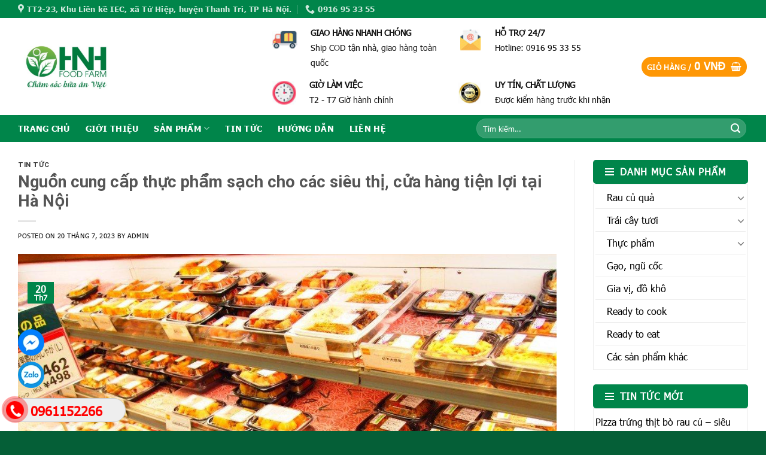

--- FILE ---
content_type: text/html; charset=UTF-8
request_url: https://thucphamhnh.com/nguon-cung-cap-thuc-pham-sach-cho-cac-sieu-thi-cua-hang-tien-loi-tai-ha-noi/
body_size: 35354
content:

<!DOCTYPE html>
<html lang="vi" class="loading-site no-js">
<head>
	<meta charset="UTF-8" />
	<link rel="profile" href="https://gmpg.org/xfn/11" />
	<link rel="pingback" href="https://thucphamhnh.com/xmlrpc.php" />

	<script>(function(html){html.className = html.className.replace(/\bno-js\b/,'js')})(document.documentElement);</script>
<meta name='robots' content='index, follow, max-image-preview:large, max-snippet:-1, max-video-preview:-1' />
	<style>img:is([sizes="auto" i], [sizes^="auto," i]) { contain-intrinsic-size: 3000px 1500px }</style>
	<meta name="viewport" content="width=device-width, initial-scale=1, maximum-scale=1" />
	<!-- This site is optimized with the Yoast SEO plugin v25.3.1 - https://yoast.com/wordpress/plugins/seo/ -->
	<title>Nguồn cung cấp thực phẩm sạch cho cửa hàng tiện lợi tại Hà Nội</title>
	<meta name="description" content="Chúng tôi xin giới thiệu đến các chủ cửa hàng tiện lợi HNH Food Farm - một trong những công ty cung cấp thực phẩm sạch uy tín nhất miền Bắc." />
	<link rel="canonical" href="https://thucphamhnh.com/nguon-cung-cap-thuc-pham-sach-cho-cac-sieu-thi-cua-hang-tien-loi-tai-ha-noi/" />
	<meta property="og:locale" content="vi_VN" />
	<meta property="og:type" content="article" />
	<meta property="og:title" content="Nguồn cung cấp thực phẩm sạch cho cửa hàng tiện lợi tại Hà Nội" />
	<meta property="og:description" content="Chúng tôi xin giới thiệu đến các chủ cửa hàng tiện lợi HNH Food Farm - một trong những công ty cung cấp thực phẩm sạch uy tín nhất miền Bắc." />
	<meta property="og:url" content="https://thucphamhnh.com/nguon-cung-cap-thuc-pham-sach-cho-cac-sieu-thi-cua-hang-tien-loi-tai-ha-noi/" />
	<meta property="og:site_name" content="Thực phẩm HNH" />
	<meta property="article:published_time" content="2023-07-20T18:42:49+00:00" />
	<meta property="article:modified_time" content="2023-08-14T01:51:34+00:00" />
	<meta property="og:image" content="https://thucphamhnh.com/wp-content/uploads/2023/05/Thuc-pham-che-bien-san.jpg" />
	<meta property="og:image:width" content="1024" />
	<meta property="og:image:height" content="768" />
	<meta property="og:image:type" content="image/jpeg" />
	<meta name="author" content="admin" />
	<meta name="twitter:card" content="summary_large_image" />
	<meta name="twitter:label1" content="Được viết bởi" />
	<meta name="twitter:data1" content="admin" />
	<meta name="twitter:label2" content="Ước tính thời gian đọc" />
	<meta name="twitter:data2" content="12 phút" />
	<script type="application/ld+json" class="yoast-schema-graph">{"@context":"https://schema.org","@graph":[{"@type":"WebPage","@id":"https://thucphamhnh.com/nguon-cung-cap-thuc-pham-sach-cho-cac-sieu-thi-cua-hang-tien-loi-tai-ha-noi/","url":"https://thucphamhnh.com/nguon-cung-cap-thuc-pham-sach-cho-cac-sieu-thi-cua-hang-tien-loi-tai-ha-noi/","name":"Nguồn cung cấp thực phẩm sạch cho cửa hàng tiện lợi tại Hà Nội","isPartOf":{"@id":"https://thucphamhnh.com/#website"},"primaryImageOfPage":{"@id":"https://thucphamhnh.com/nguon-cung-cap-thuc-pham-sach-cho-cac-sieu-thi-cua-hang-tien-loi-tai-ha-noi/#primaryimage"},"image":{"@id":"https://thucphamhnh.com/nguon-cung-cap-thuc-pham-sach-cho-cac-sieu-thi-cua-hang-tien-loi-tai-ha-noi/#primaryimage"},"thumbnailUrl":"https://thucphamhnh.com/wp-content/uploads/2023/05/Thuc-pham-che-bien-san.jpg","datePublished":"2023-07-20T18:42:49+00:00","dateModified":"2023-08-14T01:51:34+00:00","author":{"@id":"https://thucphamhnh.com/#/schema/person/442c9664aff5ac2b21dc0c1af82eccff"},"description":"Chúng tôi xin giới thiệu đến các chủ cửa hàng tiện lợi HNH Food Farm - một trong những công ty cung cấp thực phẩm sạch uy tín nhất miền Bắc.","breadcrumb":{"@id":"https://thucphamhnh.com/nguon-cung-cap-thuc-pham-sach-cho-cac-sieu-thi-cua-hang-tien-loi-tai-ha-noi/#breadcrumb"},"inLanguage":"vi","potentialAction":[{"@type":"ReadAction","target":["https://thucphamhnh.com/nguon-cung-cap-thuc-pham-sach-cho-cac-sieu-thi-cua-hang-tien-loi-tai-ha-noi/"]}]},{"@type":"ImageObject","inLanguage":"vi","@id":"https://thucphamhnh.com/nguon-cung-cap-thuc-pham-sach-cho-cac-sieu-thi-cua-hang-tien-loi-tai-ha-noi/#primaryimage","url":"https://thucphamhnh.com/wp-content/uploads/2023/05/Thuc-pham-che-bien-san.jpg","contentUrl":"https://thucphamhnh.com/wp-content/uploads/2023/05/Thuc-pham-che-bien-san.jpg","width":1024,"height":768,"caption":"Thực phẩm chế biến sẵn"},{"@type":"BreadcrumbList","@id":"https://thucphamhnh.com/nguon-cung-cap-thuc-pham-sach-cho-cac-sieu-thi-cua-hang-tien-loi-tai-ha-noi/#breadcrumb","itemListElement":[{"@type":"ListItem","position":1,"name":"Trang chủ","item":"https://thucphamhnh.com/"},{"@type":"ListItem","position":2,"name":"Blog","item":"https://thucphamhnh.com/blog/"},{"@type":"ListItem","position":3,"name":"Nguồn cung cấp thực phẩm sạch cho các siêu thị, cửa hàng tiện lợi tại Hà Nội"}]},{"@type":"WebSite","@id":"https://thucphamhnh.com/#website","url":"https://thucphamhnh.com/","name":"Thực phẩm HNH","description":"","potentialAction":[{"@type":"SearchAction","target":{"@type":"EntryPoint","urlTemplate":"https://thucphamhnh.com/?s={search_term_string}"},"query-input":{"@type":"PropertyValueSpecification","valueRequired":true,"valueName":"search_term_string"}}],"inLanguage":"vi"},{"@type":"Person","@id":"https://thucphamhnh.com/#/schema/person/442c9664aff5ac2b21dc0c1af82eccff","name":"admin","image":{"@type":"ImageObject","inLanguage":"vi","@id":"https://thucphamhnh.com/#/schema/person/image/","url":"https://secure.gravatar.com/avatar/ea15ed9fc240d6f21cfc1b08f34d9b676d2d2f5b4ed030978a33cd6a54a451a8?s=96&d=mm&r=g","contentUrl":"https://secure.gravatar.com/avatar/ea15ed9fc240d6f21cfc1b08f34d9b676d2d2f5b4ed030978a33cd6a54a451a8?s=96&d=mm&r=g","caption":"admin"},"url":"https://thucphamhnh.com/author/admin/"}]}</script>
	<!-- / Yoast SEO plugin. -->


<link rel='dns-prefetch' href='//www.googletagmanager.com' />
<link rel='dns-prefetch' href='//cdn.jsdelivr.net' />
<link rel='prefetch' href='https://thucphamhnh.com/wp-content/themes/flatsome/assets/js/chunk.countup.js?ver=3.16.2' />
<link rel='prefetch' href='https://thucphamhnh.com/wp-content/themes/flatsome/assets/js/chunk.sticky-sidebar.js?ver=3.16.2' />
<link rel='prefetch' href='https://thucphamhnh.com/wp-content/themes/flatsome/assets/js/chunk.tooltips.js?ver=3.16.2' />
<link rel='prefetch' href='https://thucphamhnh.com/wp-content/themes/flatsome/assets/js/chunk.vendors-popups.js?ver=3.16.2' />
<link rel='prefetch' href='https://thucphamhnh.com/wp-content/themes/flatsome/assets/js/chunk.vendors-slider.js?ver=3.16.2' />
<link rel="alternate" type="application/rss+xml" title="Dòng thông tin Thực phẩm HNH &raquo;" href="https://thucphamhnh.com/feed/" />
<link rel="alternate" type="application/rss+xml" title="Thực phẩm HNH &raquo; Dòng bình luận" href="https://thucphamhnh.com/comments/feed/" />
<link rel="alternate" type="application/rss+xml" title="Thực phẩm HNH &raquo; Nguồn cung cấp thực phẩm sạch cho các siêu thị, cửa hàng tiện lợi tại Hà Nội Dòng bình luận" href="https://thucphamhnh.com/nguon-cung-cap-thuc-pham-sach-cho-cac-sieu-thi-cua-hang-tien-loi-tai-ha-noi/feed/" />
<script type="text/javascript">
/* <![CDATA[ */
window._wpemojiSettings = {"baseUrl":"https:\/\/s.w.org\/images\/core\/emoji\/16.0.1\/72x72\/","ext":".png","svgUrl":"https:\/\/s.w.org\/images\/core\/emoji\/16.0.1\/svg\/","svgExt":".svg","source":{"concatemoji":"https:\/\/thucphamhnh.com\/wp-includes\/js\/wp-emoji-release.min.js?ver=6.8.3"}};
/*! This file is auto-generated */
!function(s,n){var o,i,e;function c(e){try{var t={supportTests:e,timestamp:(new Date).valueOf()};sessionStorage.setItem(o,JSON.stringify(t))}catch(e){}}function p(e,t,n){e.clearRect(0,0,e.canvas.width,e.canvas.height),e.fillText(t,0,0);var t=new Uint32Array(e.getImageData(0,0,e.canvas.width,e.canvas.height).data),a=(e.clearRect(0,0,e.canvas.width,e.canvas.height),e.fillText(n,0,0),new Uint32Array(e.getImageData(0,0,e.canvas.width,e.canvas.height).data));return t.every(function(e,t){return e===a[t]})}function u(e,t){e.clearRect(0,0,e.canvas.width,e.canvas.height),e.fillText(t,0,0);for(var n=e.getImageData(16,16,1,1),a=0;a<n.data.length;a++)if(0!==n.data[a])return!1;return!0}function f(e,t,n,a){switch(t){case"flag":return n(e,"\ud83c\udff3\ufe0f\u200d\u26a7\ufe0f","\ud83c\udff3\ufe0f\u200b\u26a7\ufe0f")?!1:!n(e,"\ud83c\udde8\ud83c\uddf6","\ud83c\udde8\u200b\ud83c\uddf6")&&!n(e,"\ud83c\udff4\udb40\udc67\udb40\udc62\udb40\udc65\udb40\udc6e\udb40\udc67\udb40\udc7f","\ud83c\udff4\u200b\udb40\udc67\u200b\udb40\udc62\u200b\udb40\udc65\u200b\udb40\udc6e\u200b\udb40\udc67\u200b\udb40\udc7f");case"emoji":return!a(e,"\ud83e\udedf")}return!1}function g(e,t,n,a){var r="undefined"!=typeof WorkerGlobalScope&&self instanceof WorkerGlobalScope?new OffscreenCanvas(300,150):s.createElement("canvas"),o=r.getContext("2d",{willReadFrequently:!0}),i=(o.textBaseline="top",o.font="600 32px Arial",{});return e.forEach(function(e){i[e]=t(o,e,n,a)}),i}function t(e){var t=s.createElement("script");t.src=e,t.defer=!0,s.head.appendChild(t)}"undefined"!=typeof Promise&&(o="wpEmojiSettingsSupports",i=["flag","emoji"],n.supports={everything:!0,everythingExceptFlag:!0},e=new Promise(function(e){s.addEventListener("DOMContentLoaded",e,{once:!0})}),new Promise(function(t){var n=function(){try{var e=JSON.parse(sessionStorage.getItem(o));if("object"==typeof e&&"number"==typeof e.timestamp&&(new Date).valueOf()<e.timestamp+604800&&"object"==typeof e.supportTests)return e.supportTests}catch(e){}return null}();if(!n){if("undefined"!=typeof Worker&&"undefined"!=typeof OffscreenCanvas&&"undefined"!=typeof URL&&URL.createObjectURL&&"undefined"!=typeof Blob)try{var e="postMessage("+g.toString()+"("+[JSON.stringify(i),f.toString(),p.toString(),u.toString()].join(",")+"));",a=new Blob([e],{type:"text/javascript"}),r=new Worker(URL.createObjectURL(a),{name:"wpTestEmojiSupports"});return void(r.onmessage=function(e){c(n=e.data),r.terminate(),t(n)})}catch(e){}c(n=g(i,f,p,u))}t(n)}).then(function(e){for(var t in e)n.supports[t]=e[t],n.supports.everything=n.supports.everything&&n.supports[t],"flag"!==t&&(n.supports.everythingExceptFlag=n.supports.everythingExceptFlag&&n.supports[t]);n.supports.everythingExceptFlag=n.supports.everythingExceptFlag&&!n.supports.flag,n.DOMReady=!1,n.readyCallback=function(){n.DOMReady=!0}}).then(function(){return e}).then(function(){var e;n.supports.everything||(n.readyCallback(),(e=n.source||{}).concatemoji?t(e.concatemoji):e.wpemoji&&e.twemoji&&(t(e.twemoji),t(e.wpemoji)))}))}((window,document),window._wpemojiSettings);
/* ]]> */
</script>
<style id='wp-emoji-styles-inline-css' type='text/css'>

	img.wp-smiley, img.emoji {
		display: inline !important;
		border: none !important;
		box-shadow: none !important;
		height: 1em !important;
		width: 1em !important;
		margin: 0 0.07em !important;
		vertical-align: -0.1em !important;
		background: none !important;
		padding: 0 !important;
	}
</style>
<style id='wp-block-library-inline-css' type='text/css'>
:root{--wp-admin-theme-color:#007cba;--wp-admin-theme-color--rgb:0,124,186;--wp-admin-theme-color-darker-10:#006ba1;--wp-admin-theme-color-darker-10--rgb:0,107,161;--wp-admin-theme-color-darker-20:#005a87;--wp-admin-theme-color-darker-20--rgb:0,90,135;--wp-admin-border-width-focus:2px;--wp-block-synced-color:#7a00df;--wp-block-synced-color--rgb:122,0,223;--wp-bound-block-color:var(--wp-block-synced-color)}@media (min-resolution:192dpi){:root{--wp-admin-border-width-focus:1.5px}}.wp-element-button{cursor:pointer}:root{--wp--preset--font-size--normal:16px;--wp--preset--font-size--huge:42px}:root .has-very-light-gray-background-color{background-color:#eee}:root .has-very-dark-gray-background-color{background-color:#313131}:root .has-very-light-gray-color{color:#eee}:root .has-very-dark-gray-color{color:#313131}:root .has-vivid-green-cyan-to-vivid-cyan-blue-gradient-background{background:linear-gradient(135deg,#00d084,#0693e3)}:root .has-purple-crush-gradient-background{background:linear-gradient(135deg,#34e2e4,#4721fb 50%,#ab1dfe)}:root .has-hazy-dawn-gradient-background{background:linear-gradient(135deg,#faaca8,#dad0ec)}:root .has-subdued-olive-gradient-background{background:linear-gradient(135deg,#fafae1,#67a671)}:root .has-atomic-cream-gradient-background{background:linear-gradient(135deg,#fdd79a,#004a59)}:root .has-nightshade-gradient-background{background:linear-gradient(135deg,#330968,#31cdcf)}:root .has-midnight-gradient-background{background:linear-gradient(135deg,#020381,#2874fc)}.has-regular-font-size{font-size:1em}.has-larger-font-size{font-size:2.625em}.has-normal-font-size{font-size:var(--wp--preset--font-size--normal)}.has-huge-font-size{font-size:var(--wp--preset--font-size--huge)}.has-text-align-center{text-align:center}.has-text-align-left{text-align:left}.has-text-align-right{text-align:right}#end-resizable-editor-section{display:none}.aligncenter{clear:both}.items-justified-left{justify-content:flex-start}.items-justified-center{justify-content:center}.items-justified-right{justify-content:flex-end}.items-justified-space-between{justify-content:space-between}.screen-reader-text{border:0;clip-path:inset(50%);height:1px;margin:-1px;overflow:hidden;padding:0;position:absolute;width:1px;word-wrap:normal!important}.screen-reader-text:focus{background-color:#ddd;clip-path:none;color:#444;display:block;font-size:1em;height:auto;left:5px;line-height:normal;padding:15px 23px 14px;text-decoration:none;top:5px;width:auto;z-index:100000}html :where(.has-border-color){border-style:solid}html :where([style*=border-top-color]){border-top-style:solid}html :where([style*=border-right-color]){border-right-style:solid}html :where([style*=border-bottom-color]){border-bottom-style:solid}html :where([style*=border-left-color]){border-left-style:solid}html :where([style*=border-width]){border-style:solid}html :where([style*=border-top-width]){border-top-style:solid}html :where([style*=border-right-width]){border-right-style:solid}html :where([style*=border-bottom-width]){border-bottom-style:solid}html :where([style*=border-left-width]){border-left-style:solid}html :where(img[class*=wp-image-]){height:auto;max-width:100%}:where(figure){margin:0 0 1em}html :where(.is-position-sticky){--wp-admin--admin-bar--position-offset:var(--wp-admin--admin-bar--height,0px)}@media screen and (max-width:600px){html :where(.is-position-sticky){--wp-admin--admin-bar--position-offset:0px}}
</style>
<style id='classic-theme-styles-inline-css' type='text/css'>
/*! This file is auto-generated */
.wp-block-button__link{color:#fff;background-color:#32373c;border-radius:9999px;box-shadow:none;text-decoration:none;padding:calc(.667em + 2px) calc(1.333em + 2px);font-size:1.125em}.wp-block-file__button{background:#32373c;color:#fff;text-decoration:none}
</style>
<link rel='stylesheet' id='contact-form-7-css' href='https://thucphamhnh.com/wp-content/plugins/contact-form-7/includes/css/styles.css?ver=6.1' type='text/css' media='all' />
<link rel='stylesheet' id='easy-callnow-css' href='https://thucphamhnh.com/wp-content/plugins/easy-call-now/public/css/easy-callnow-public.css?ver=1.0.0' type='text/css' media='all' />
<style id='woocommerce-inline-inline-css' type='text/css'>
.woocommerce form .form-row .required { visibility: visible; }
</style>
<link rel='stylesheet' id='brands-styles-css' href='https://thucphamhnh.com/wp-content/plugins/woocommerce/assets/css/brands.css?ver=9.9.6' type='text/css' media='all' />
<style id='akismet-widget-style-inline-css' type='text/css'>

			.a-stats {
				--akismet-color-mid-green: #357b49;
				--akismet-color-white: #fff;
				--akismet-color-light-grey: #f6f7f7;

				max-width: 350px;
				width: auto;
			}

			.a-stats * {
				all: unset;
				box-sizing: border-box;
			}

			.a-stats strong {
				font-weight: 600;
			}

			.a-stats a.a-stats__link,
			.a-stats a.a-stats__link:visited,
			.a-stats a.a-stats__link:active {
				background: var(--akismet-color-mid-green);
				border: none;
				box-shadow: none;
				border-radius: 8px;
				color: var(--akismet-color-white);
				cursor: pointer;
				display: block;
				font-family: -apple-system, BlinkMacSystemFont, 'Segoe UI', 'Roboto', 'Oxygen-Sans', 'Ubuntu', 'Cantarell', 'Helvetica Neue', sans-serif;
				font-weight: 500;
				padding: 12px;
				text-align: center;
				text-decoration: none;
				transition: all 0.2s ease;
			}

			/* Extra specificity to deal with TwentyTwentyOne focus style */
			.widget .a-stats a.a-stats__link:focus {
				background: var(--akismet-color-mid-green);
				color: var(--akismet-color-white);
				text-decoration: none;
			}

			.a-stats a.a-stats__link:hover {
				filter: brightness(110%);
				box-shadow: 0 4px 12px rgba(0, 0, 0, 0.06), 0 0 2px rgba(0, 0, 0, 0.16);
			}

			.a-stats .count {
				color: var(--akismet-color-white);
				display: block;
				font-size: 1.5em;
				line-height: 1.4;
				padding: 0 13px;
				white-space: nowrap;
			}
		
</style>
<link rel='stylesheet' id='flatsome-main-css' href='https://thucphamhnh.com/wp-content/themes/flatsome/assets/css/flatsome.css?ver=3.16.2' type='text/css' media='all' />
<style id='flatsome-main-inline-css' type='text/css'>
@font-face {
				font-family: "fl-icons";
				font-display: block;
				src: url(https://thucphamhnh.com/wp-content/themes/flatsome/assets/css/icons/fl-icons.eot?v=3.16.2);
				src:
					url(https://thucphamhnh.com/wp-content/themes/flatsome/assets/css/icons/fl-icons.eot#iefix?v=3.16.2) format("embedded-opentype"),
					url(https://thucphamhnh.com/wp-content/themes/flatsome/assets/css/icons/fl-icons.woff2?v=3.16.2) format("woff2"),
					url(https://thucphamhnh.com/wp-content/themes/flatsome/assets/css/icons/fl-icons.ttf?v=3.16.2) format("truetype"),
					url(https://thucphamhnh.com/wp-content/themes/flatsome/assets/css/icons/fl-icons.woff?v=3.16.2) format("woff"),
					url(https://thucphamhnh.com/wp-content/themes/flatsome/assets/css/icons/fl-icons.svg?v=3.16.2#fl-icons) format("svg");
			}
</style>
<link rel='stylesheet' id='flatsome-shop-css' href='https://thucphamhnh.com/wp-content/themes/flatsome/assets/css/flatsome-shop.css?ver=3.16.2' type='text/css' media='all' />
<link rel='stylesheet' id='flatsome-style-css' href='https://thucphamhnh.com/wp-content/themes/flatsome-child/style.css?ver=3.0' type='text/css' media='all' />
<script type="text/javascript">
            window._nslDOMReady = function (callback) {
                if ( document.readyState === "complete" || document.readyState === "interactive" ) {
                    callback();
                } else {
                    document.addEventListener( "DOMContentLoaded", callback );
                }
            };
            </script><script>if (document.location.protocol != "https:") {document.location = document.URL.replace(/^http:/i, "https:");}</script><script type="text/javascript" src="https://thucphamhnh.com/wp-includes/js/jquery/jquery.min.js?ver=3.7.1" id="jquery-core-js"></script>
<script type="text/javascript" src="https://thucphamhnh.com/wp-includes/js/jquery/jquery-migrate.min.js?ver=3.4.1" id="jquery-migrate-js"></script>
<script type="text/javascript" src="https://thucphamhnh.com/wp-content/plugins/easy-call-now/public/js/easy-callnow-public.js?ver=1.0.0" id="easy-callnow-js"></script>
<script type="text/javascript" src="https://thucphamhnh.com/wp-content/plugins/woocommerce/assets/js/jquery-blockui/jquery.blockUI.min.js?ver=2.7.0-wc.9.9.6" id="jquery-blockui-js" data-wp-strategy="defer"></script>
<script type="text/javascript" id="wc-add-to-cart-js-extra">
/* <![CDATA[ */
var wc_add_to_cart_params = {"ajax_url":"\/wp-admin\/admin-ajax.php","wc_ajax_url":"\/?wc-ajax=%%endpoint%%","i18n_view_cart":"Xem gi\u1ecf h\u00e0ng","cart_url":"https:\/\/thucphamhnh.com\/cart\/","is_cart":"","cart_redirect_after_add":"no"};
/* ]]> */
</script>
<script type="text/javascript" src="https://thucphamhnh.com/wp-content/plugins/woocommerce/assets/js/frontend/add-to-cart.min.js?ver=9.9.6" id="wc-add-to-cart-js" defer="defer" data-wp-strategy="defer"></script>
<script type="text/javascript" src="https://thucphamhnh.com/wp-content/plugins/woocommerce/assets/js/js-cookie/js.cookie.min.js?ver=2.1.4-wc.9.9.6" id="js-cookie-js" data-wp-strategy="defer"></script>

<!-- Đoạn mã Google tag (gtag.js) được thêm bởi Site Kit -->
<!-- Đoạn mã Google Analytics được thêm bởi Site Kit -->
<script type="text/javascript" src="https://www.googletagmanager.com/gtag/js?id=GT-PHGFHQ8" id="google_gtagjs-js" async></script>
<script type="text/javascript" id="google_gtagjs-js-after">
/* <![CDATA[ */
window.dataLayer = window.dataLayer || [];function gtag(){dataLayer.push(arguments);}
gtag("set","linker",{"domains":["thucphamhnh.com"]});
gtag("js", new Date());
gtag("set", "developer_id.dZTNiMT", true);
gtag("config", "GT-PHGFHQ8", {"googlesitekit_post_type":"post"});
 window._googlesitekit = window._googlesitekit || {}; window._googlesitekit.throttledEvents = []; window._googlesitekit.gtagEvent = (name, data) => { var key = JSON.stringify( { name, data } ); if ( !! window._googlesitekit.throttledEvents[ key ] ) { return; } window._googlesitekit.throttledEvents[ key ] = true; setTimeout( () => { delete window._googlesitekit.throttledEvents[ key ]; }, 5 ); gtag( "event", name, { ...data, event_source: "site-kit" } ); }; 
/* ]]> */
</script>
<link rel="https://api.w.org/" href="https://thucphamhnh.com/wp-json/" /><link rel="alternate" title="JSON" type="application/json" href="https://thucphamhnh.com/wp-json/wp/v2/posts/2244" /><link rel="EditURI" type="application/rsd+xml" title="RSD" href="https://thucphamhnh.com/xmlrpc.php?rsd" />
<meta name="generator" content="WordPress 6.8.3" />
<meta name="generator" content="WooCommerce 9.9.6" />
<link rel='shortlink' href='https://thucphamhnh.com/?p=2244' />
<link rel="alternate" title="oNhúng (JSON)" type="application/json+oembed" href="https://thucphamhnh.com/wp-json/oembed/1.0/embed?url=https%3A%2F%2Fthucphamhnh.com%2Fnguon-cung-cap-thuc-pham-sach-cho-cac-sieu-thi-cua-hang-tien-loi-tai-ha-noi%2F" />
<link rel="alternate" title="oNhúng (XML)" type="text/xml+oembed" href="https://thucphamhnh.com/wp-json/oembed/1.0/embed?url=https%3A%2F%2Fthucphamhnh.com%2Fnguon-cung-cap-thuc-pham-sach-cho-cac-sieu-thi-cua-hang-tien-loi-tai-ha-noi%2F&#038;format=xml" />
<style type="text/css" id="custom_fonts">@font-face {
   font-family: Tahoma Regular font;
   src: url(https://thucphamhnh.com/wp-content/uploads/custom_fonts/Tahoma Regular font.ttf);
   font-weight: normal;
}@font-face {
   font-family: TAHOMAB0;
   src: url(https://thucphamhnh.com/wp-content/uploads/custom_fonts/TAHOMAB0.TTF);
   font-weight: normal;
}@font-face {
   font-family: TahomaRegularfont;
   src: url(https://thucphamhnh.com/wp-content/uploads/custom_fonts/TahomaRegularfont.ttf);
   font-weight: normal;
}@font-face {
   font-family: Tahoma;
   src: url(https://thucphamhnh.com/wp-content/uploads/custom_fonts/Tahoma.ttf);
   font-weight: normal;
}@font-face {
   font-family: TahomaRegular;
   src: url(https://thucphamhnh.com/wp-content/uploads/custom_fonts/TahomaRegular.ttf);
   font-weight: normal;
}</style>		<div class="fix_tel">
	      <div class="ring-alo-phone ring-alo-green ring-alo-show" id="ring-alo-phoneIcon" style="right: 150px; bottom: -12px;">
	        <div class="ring-alo-ph-circle"></div>
	        <div class="ring-alo-ph-circle-fill"></div>
	        <div class="ring-alo-ph-img-circle">

	          <a href="tel:0961152266">
	            <img class="lazy" 
	            	src="https://thucphamhnh.com/wp-content/plugins/easy-call-now/public/images/phone-ring.png" 
	            	alt="<php _e('Click to Call','call-now'); ?>">
	            <noscript>&amp;lt;img src="https://thucphamhnh.com/wp-content/plugins/easy-call-now/public/images/phone-ring.png" alt=""&amp;gt;</noscript>
	            </a>
	        </div>
	      </div>
	      <div class="tel">
	          <p class="fone">0961152266</p>
	      </div>
	    </div>
	    <style type="text/css">
	    	.ring-alo-phone.ring-alo-green .ring-alo-ph-img-circle {
			    background-color: #f00;
			}
			.ring-alo-phone.ring-alo-green .ring-alo-ph-circle{
				background-color: #f00;	
			}
			.ring-alo-phone.ring-alo-green .ring-alo-ph-circle {
			    border-color: #f00;
			}

			.ring-alo-phone.ring-alo-green.ring-alo-hover .ring-alo-ph-img-circle, .ring-alo-phone.ring-alo-green:hover .ring-alo-ph-img-circle{
				background-color: #baf5a7;		
			}

			.fone {			 
			    color: #f00;			    
			}

			.tel{
				background-color: #eee;
			}
			.fix_tel{
				top: auto;
				bottom: auto;
				right: auto;
				left: auto;
								bottom: 15px; 				left: 5px; 							}
	    </style>
		
		<!-- GA Google Analytics @ https://m0n.co/ga -->
		<script>
			(function(i,s,o,g,r,a,m){i['GoogleAnalyticsObject']=r;i[r]=i[r]||function(){
			(i[r].q=i[r].q||[]).push(arguments)},i[r].l=1*new Date();a=s.createElement(o),
			m=s.getElementsByTagName(o)[0];a.async=1;a.src=g;m.parentNode.insertBefore(a,m)
			})(window,document,'script','https://www.google-analytics.com/analytics.js','ga');
			ga('create', 'G-G4RN2TB2K', 'auto');
			ga('require', 'displayfeatures');
			ga('require', 'linkid');
			ga('send', 'pageview');
		</script>

	<meta name="generator" content="Site Kit by Google 1.170.0" /><style>.bg{opacity: 0; transition: opacity 1s; -webkit-transition: opacity 1s;} .bg-loaded{opacity: 1;}</style><link href="https://fonts.googleapis.com/css?family=IM+Fell+DW+Pica+SC" rel="stylesheet">


<!-- Google tag (gtag.js) -->
<script async src="https://www.googletagmanager.com/gtag/js?id=AW-11421910141"></script>
<script>
  window.dataLayer = window.dataLayer || [];
  function gtag(){dataLayer.push(arguments);}
  gtag('js', new Date());

  gtag('config', 'AW-11421910141');
</script>

<!-- Event snippet for Lượt xem trang conversion page -->
<script>
  gtag('event', 'conversion', {'send_to': 'AW-11421910141/-qEECNS49LMZEP2IssYq'});
</script>
	<noscript><style>.woocommerce-product-gallery{ opacity: 1 !important; }</style></noscript>
	<link rel="icon" href="https://thucphamhnh.com/wp-content/uploads/2020/01/cropped-6-32x32.png" sizes="32x32" />
<link rel="icon" href="https://thucphamhnh.com/wp-content/uploads/2020/01/cropped-6-192x192.png" sizes="192x192" />
<link rel="apple-touch-icon" href="https://thucphamhnh.com/wp-content/uploads/2020/01/cropped-6-180x180.png" />
<meta name="msapplication-TileImage" content="https://thucphamhnh.com/wp-content/uploads/2020/01/cropped-6-270x270.png" />
<style id="custom-css" type="text/css">:root {--primary-color: #90867a;}.container-width, .full-width .ubermenu-nav, .container, .row{max-width: 1250px}.row.row-collapse{max-width: 1220px}.row.row-small{max-width: 1242.5px}.row.row-large{max-width: 1280px}body.framed, body.framed header, body.framed .header-wrapper, body.boxed, body.boxed header, body.boxed .header-wrapper, body.boxed .is-sticky-section{ max-width: 1280pxpx}.header-main{height: 162px}#logo img{max-height: 162px}#logo{width:390px;}.header-bottom{min-height: 45px}.header-top{min-height: 23px}.transparent .header-main{height: 265px}.transparent #logo img{max-height: 265px}.has-transparent + .page-title:first-of-type,.has-transparent + #main > .page-title,.has-transparent + #main > div > .page-title,.has-transparent + #main .page-header-wrapper:first-of-type .page-title{padding-top: 345px;}.header.show-on-scroll,.stuck .header-main{height:70px!important}.stuck #logo img{max-height: 70px!important}.search-form{ width: 75%;}.header-bottom {background-color: #00854a}.header-main .nav > li > a{line-height: 16px }.stuck .header-main .nav > li > a{line-height: 50px }.header-bottom-nav > li > a{line-height: 21px }@media (max-width: 549px) {.header-main{height: 70px}#logo img{max-height: 70px}}.header-top{background-color:#00854a!important;}/* Color */.accordion-title.active, .has-icon-bg .icon .icon-inner,.logo a, .primary.is-underline, .primary.is-link, .badge-outline .badge-inner, .nav-outline > li.active> a,.nav-outline >li.active > a, .cart-icon strong,[data-color='primary'], .is-outline.primary{color: #90867a;}/* Color !important */[data-text-color="primary"]{color: #90867a!important;}/* Background Color */[data-text-bg="primary"]{background-color: #90867a;}/* Background */.scroll-to-bullets a,.featured-title, .label-new.menu-item > a:after, .nav-pagination > li > .current,.nav-pagination > li > span:hover,.nav-pagination > li > a:hover,.has-hover:hover .badge-outline .badge-inner,button[type="submit"], .button.wc-forward:not(.checkout):not(.checkout-button), .button.submit-button, .button.primary:not(.is-outline),.featured-table .title,.is-outline:hover, .has-icon:hover .icon-label,.nav-dropdown-bold .nav-column li > a:hover, .nav-dropdown.nav-dropdown-bold > li > a:hover, .nav-dropdown-bold.dark .nav-column li > a:hover, .nav-dropdown.nav-dropdown-bold.dark > li > a:hover, .header-vertical-menu__opener ,.is-outline:hover, .tagcloud a:hover,.grid-tools a, input[type='submit']:not(.is-form), .box-badge:hover .box-text, input.button.alt,.nav-box > li > a:hover,.nav-box > li.active > a,.nav-pills > li.active > a ,.current-dropdown .cart-icon strong, .cart-icon:hover strong, .nav-line-bottom > li > a:before, .nav-line-grow > li > a:before, .nav-line > li > a:before,.banner, .header-top, .slider-nav-circle .flickity-prev-next-button:hover svg, .slider-nav-circle .flickity-prev-next-button:hover .arrow, .primary.is-outline:hover, .button.primary:not(.is-outline), input[type='submit'].primary, input[type='submit'].primary, input[type='reset'].button, input[type='button'].primary, .badge-inner{background-color: #90867a;}/* Border */.nav-vertical.nav-tabs > li.active > a,.scroll-to-bullets a.active,.nav-pagination > li > .current,.nav-pagination > li > span:hover,.nav-pagination > li > a:hover,.has-hover:hover .badge-outline .badge-inner,.accordion-title.active,.featured-table,.is-outline:hover, .tagcloud a:hover,blockquote, .has-border, .cart-icon strong:after,.cart-icon strong,.blockUI:before, .processing:before,.loading-spin, .slider-nav-circle .flickity-prev-next-button:hover svg, .slider-nav-circle .flickity-prev-next-button:hover .arrow, .primary.is-outline:hover{border-color: #90867a}.nav-tabs > li.active > a{border-top-color: #90867a}.widget_shopping_cart_content .blockUI.blockOverlay:before { border-left-color: #90867a }.woocommerce-checkout-review-order .blockUI.blockOverlay:before { border-left-color: #90867a }/* Fill */.slider .flickity-prev-next-button:hover svg,.slider .flickity-prev-next-button:hover .arrow{fill: #90867a;}/* Focus */.primary:focus-visible, .submit-button:focus-visible, button[type="submit"]:focus-visible { outline-color: #90867a!important; }/* Background Color */[data-icon-label]:after, .secondary.is-underline:hover,.secondary.is-outline:hover,.icon-label,.button.secondary:not(.is-outline),.button.alt:not(.is-outline), .badge-inner.on-sale, .button.checkout, .single_add_to_cart_button, .current .breadcrumb-step{ background-color:#90867a; }[data-text-bg="secondary"]{background-color: #90867a;}/* Color */.secondary.is-underline,.secondary.is-link, .secondary.is-outline,.stars a.active, .star-rating:before, .woocommerce-page .star-rating:before,.star-rating span:before, .color-secondary{color: #90867a}/* Color !important */[data-text-color="secondary"]{color: #90867a!important;}/* Border */.secondary.is-outline:hover{border-color:#90867a}/* Focus */.secondary:focus-visible, .alt:focus-visible { outline-color: #90867a!important; }.alert.is-underline:hover,.alert.is-outline:hover,.alert{background-color: #90867a}.alert.is-link, .alert.is-outline, .color-alert{color: #90867a;}/* Color !important */[data-text-color="alert"]{color: #90867a!important;}/* Background Color */[data-text-bg="alert"]{background-color: #90867a;}h1,h2,h3,h4,h5,h6,.heading-font{color: #90867a;}body{font-size: 100%;}@media screen and (max-width: 549px){body{font-size: 100%;}}body{font-family: Roboto, sans-serif;}body {font-weight: 400;font-style: normal;}.nav > li > a {font-family: Roboto, sans-serif;}.mobile-sidebar-levels-2 .nav > li > ul > li > a {font-family: Roboto, sans-serif;}.nav > li > a,.mobile-sidebar-levels-2 .nav > li > ul > li > a {font-weight: 700;font-style: normal;}h1,h2,h3,h4,h5,h6,.heading-font, .off-canvas-center .nav-sidebar.nav-vertical > li > a{font-family: Roboto, sans-serif;}h1,h2,h3,h4,h5,h6,.heading-font,.banner h1,.banner h2 {font-weight: 700;font-style: normal;}.alt-font{font-family: Roboto, sans-serif;}.alt-font {font-weight: 400!important;font-style: normal!important;}.header:not(.transparent) .header-nav-main.nav > li > a {color: #666666;}.header:not(.transparent) .header-nav-main.nav > li > a:hover,.header:not(.transparent) .header-nav-main.nav > li.active > a,.header:not(.transparent) .header-nav-main.nav > li.current > a,.header:not(.transparent) .header-nav-main.nav > li > a.active,.header:not(.transparent) .header-nav-main.nav > li > a.current{color: #ff0000;}.header-nav-main.nav-line-bottom > li > a:before,.header-nav-main.nav-line-grow > li > a:before,.header-nav-main.nav-line > li > a:before,.header-nav-main.nav-box > li > a:hover,.header-nav-main.nav-box > li.active > a,.header-nav-main.nav-pills > li > a:hover,.header-nav-main.nav-pills > li.active > a{color:#FFF!important;background-color: #ff0000;}.header:not(.transparent) .header-bottom-nav.nav > li > a{color: #ffffff;}.header:not(.transparent) .header-bottom-nav.nav > li > a:hover,.header:not(.transparent) .header-bottom-nav.nav > li.active > a,.header:not(.transparent) .header-bottom-nav.nav > li.current > a,.header:not(.transparent) .header-bottom-nav.nav > li > a.active,.header:not(.transparent) .header-bottom-nav.nav > li > a.current{color: #ffffff;}.header-bottom-nav.nav-line-bottom > li > a:before,.header-bottom-nav.nav-line-grow > li > a:before,.header-bottom-nav.nav-line > li > a:before,.header-bottom-nav.nav-box > li > a:hover,.header-bottom-nav.nav-box > li.active > a,.header-bottom-nav.nav-pills > li > a:hover,.header-bottom-nav.nav-pills > li.active > a{color:#FFF!important;background-color: #ffffff;}a{color: #000000;}a:hover{color: #000000;}.tagcloud a:hover{border-color: #000000;background-color: #000000;}@media screen and (min-width: 550px){.products .box-vertical .box-image{min-width: 200px!important;width: 200px!important;}}.absolute-footer, html{background-color: #055f37}.nav-vertical-fly-out > li + li {border-top-width: 1px; border-top-style: solid;}.label-new.menu-item > a:after{content:"New";}.label-hot.menu-item > a:after{content:"Hot";}.label-sale.menu-item > a:after{content:"Sale";}.label-popular.menu-item > a:after{content:"Popular";}</style>		<style type="text/css" id="wp-custom-css">
			span.woocommerce-Price-currencySymbol{
margin-left: 5px;
}
span.price {
    color: #FE9705;
    font-weight: bold;
    font-size: 18px;
}
.nav-uppercase>li>a {
    letter-spacing: .02em;
    text-transform: none;
}

.nav > li > a {
    font-family: TAHOMAB0;
}
body {
    font-family: Tahoma;
}
.nav-dropdown .nav-dropdown-col>ul li:hover {
    background: #80bb35 !important;
}
.nav-dropdown-default>li:hover {
    background: #80bb35;
}
.nav-dropdown>li.nav-dropdown-col{display:block}
.nav-dropdown{border:1px solid #ddd; padding:0}
.nav-dropdown .nav-dropdown-col>a, .nav-dropdown li a{font-weight:normal !important; text-transform:none !important;font-size:15px; font-weight:500}
.nav-dropdown .nav-dropdown-col>ul li:hover{background:#db0000}
.nav-dropdown-default>li:hover>a, .nav-dropdown .nav-dropdown-col>ul li:hover>a{color:white}

.nav-dropdown-default>li>a{border-bottom:0 !important}.nav-dropdown-has-arrow li.has-dropdown:before{border-width: 10px;
    margin-left: -10px;}
.nav-dropdown .nav-dropdown-col>ul{border: 1px solid #d2d2d2;margin-top:-40px;box-shadow: 2px 2px 5px #828282;display:none;position: absolute;
    left: 100%;z-index: 9;background: white;min-width: 240px;}
.nav-dropdown>li.nav-dropdown-col{width:100%;border-right:0}
.nav-dropdown .nav-dropdown-col>ul li a{padding:10px;  text-transform: none;color:black}
.header-nav li.nav-dropdown-col:hover >ul{display:block !important}
.button.is-outline, input[type='submit'].is-outline, input[type='reset'].is-outline, input[type='button'].is-outline {
    border: 2px solid #00854a;
    background: #00854a;
}
.is-outline.primary {
    color: #ffffff;
}
.section-title b {
    display: block;
    -ms-flex: 1;
    flex: 1;
    height: 2px;
    opacity: 2;
    background: #fe9705;
}
.section-title-bold-center span, .section-title-bold span {
    border: 2px solid #00854a;
    padding: .3em .8em;
    border-radius: 10px;
    background: #00854a;
    color: white;
}
.box-text h1, .box-text h2, .box-text h3, .box-text h4, .box-text h5, .box-text h6, .box-text a:not(.button) {
    color: #04AA5C;
}
.box-blog-post .is-divider {
    margin-top: .5em;
    margin-bottom: .5em;
    height: 2px;
    display: none;
}

.col, .gallery-item, .columns {
    position: relative;
    margin: 0;
    padding: 0 10px 16px;
    width: 100%;
}
.widget ul {
    margin: 0;
    border: 1px solid #eee;
	padding: 3px;
}
.button.primary:not(.is-outline)
{
    background-color: #FE9705 !important;
}

span.widget-title {
    font-size: 1em;
    font-weight: 600;
    display: block;
    background: #ed1c24;
    height: 40px;
    line-height: 40px!important;
    padding: 0 10px!important;
    color: white;
    border-bottom: 0px solid #c60920;
    background: #00854a url(https://shopguitarcaugiay.com/templates/vina_veneno/images/bg_category.png) no-repeat 20px 50% !important;
	padding: 0px 0 0px 45px !important;
	border-radius: 5px;
}

.widget_nav_menu ul li, .widget_nav_menu ul ul li {
    background: url(https://traicay.thienbinh.net/wp-content/uploads/2019/12/images-1.png) no-repeat 2px 13px;
    padding-left: 19px;
}
.col-inner .box {
    border: 0px solid #ccc;
}
.badge-container {
    margin: 20px 0 0 0;
    font-size: 14px;
}
.menu-danh-muc-san-pham-container {
    background: #fff;
}
.custom-html-widget h3 span .fas {
    position: absolute;
    height: 100%;
    background: #ff9800;
    top: 0;
    left: 0;
    width: 40px;
    line-height: 37px;
    text-align: center;
}
.badge-circle-inside .badge-inner, .badge-circle .badge-inner {
    border-radius: 0px;
}
.badge {
    display: table;
    z-index: 20;
    pointer-events: none;
    height: 2.3em;
    width: 2.8em;
    -webkit-backface-visibility: hidden;
    backface-visibility: hidden;
}
.row.row-small {
    max-width: 1170px;
}
span.widget-title {
    font-size: 1em;
    font-weight: 600;
    display: block;
    background: #ed1c24;
    height: 40px;
    line-height: 40px!important;
    color: white;
}
.form-flat input:not([type="submit"]), .form-flat textarea, .form-flat select {
    background-color: rgb(255, 255, 255);
    box-shadow: none;
    border-color: rgb(229, 229, 229);
    color: currentColor !important;
    border-radius: 99px;
}
.form-flat button, .form-flat input {
    border-radius: 5px;
}
.widget .is-divider {
    margin-top: .66em;
    display: none;
}
ul.menu>li>a, ul.menu>li>span:first-child, .widget>ul>li>a, .widget>ul>li>span:first-child {
    font-size: 16px;
}
p.name.product-title {
    height: 20px;
    overflow-y: hidden;
}
h5.post-title.is-large {
    height: 45px;
    overflow-y: hidden;
	color: black;
}
aside#text-14 {
    background: red;
    color: white;
    padding: 10px;
}
body {
    color: #131313;
    scroll-behavior: smooth;
    -webkit-font-smoothing: antialiased;
    -moz-osx-font-smoothing: grayscale;
}
span.amount {
    white-space: nowrap;
    color: #FE9705;
    font-weight: bold;
	font-size: 18px;
}
[data-icon-label]:after, .secondary.is-underline:hover, .secondary.is-outline:hover, .icon-label, .button.secondary:not(.is-outline), .button.alt:not(.is-outline), .badge-inner.on-sale, .button.checkout, .single_add_to_cart_button {
    background-color: #ff0000;
}

p.category.uppercase.is-smaller.no-text-overflow.product-cat.op-7 {
    DISPLAY: NONE;
}
/* sangtaosacviet.com - code 1 */
.vi-header {
    border-bottom: solid 3px #ff000000;
}
.vi-left-title {
    width: auto;
    background: #0056a8;
    color: #fff;
    padding: 3px 10px;
    font-size: 18px;
    position: relative;
    margin: 0;
}
.pull-left {
    float: left;
}
.pull-left {
    margin-left: 0 !important;
}
.vi-left-title a {
    color: #fff;
}
.vi-left-title:after {
    border: 17px solid transparent;
    border-left-color: #0056a8;
    border-bottom-color: #0056a8;
    position: absolute;
    top: 0;
    left: 100%;
    content: "";
}
.pull-right {
    float: right;
}
.pull-right {
    margin-right: 0 !important;
}
.vi-right-link a:first-child {
    margin-left: 0;
}
.vi-right-link a {
    color: #555;
    font-size: 14px;
    margin-left: 15px;
}
.vi-right-link a.vi-more, .vi-right-link a:hover {
    color: #0056a8;
}
.vi-right-link a.vi-more:after {
    content: "\f101";
    font-family: FontAwesome;
    margin-left: 4px;
}

/* sangtaosacviet.com - code 2 */
.vi-left-title-1:after {
    border: 17px solid transparent;
    position: absolute;
    top: 0;
    left: 100%;
    content: "";
}
.vi-left-title-1 {
    width: auto;
    background: #00854a;
    color: #fff;
    padding: 8px 10px;
    font-size: 18px;
    position: relative;
    margin: 0;
	    border-radius: 10px;
}
.vi-left-title-1 a {
    color: #fff;
}

/* sangtaosacviet.com - code 3 */
#stsv-02 h3.tde {    text-align: center;    margin: 45px 0;    font-size: 16px;    line-height: 20px;    text-transform: uppercase;}
#stsv-02 h3.tde span {    background: #8CC63F;    height: 50px;    line-height: 50px;    padding: 0px 20px;    color: white;    position: relative;    display: inline-block;    margin: 0;    z-index: 45;    border-radius: 10px 10px 0px 0px;    border: 1px solid #8bb54b;}
#stsv-02 h3.tde :before,#stsv-02 h3.tde :after {    content: "";    background: url(https://sangtaosacviet.com/wp-content/uploads/2017/09/hd-stsv.png);    width: 87px;    height: 50px;    position: absolute;    top: 19px;    z-index: -1;}
#stsv-02 h3.tde :before {    left: -44px;    }
#stsv-02 h3.tde :after {    transform: rotateY(180deg);    right: -44px !important;}


/* sangtaosacviet.com - code 4 */
.vi-left-title-2:after {
    border: 17px solid transparent;
	border-left-color: #0056a8;
    position: absolute;
    top: 0;
    left: 100%;
    content: "";
}
.vi-left-title-2 {
    width: auto;
    background: #0056a8;
    color: #fff;
    padding: 3px 10px;
    font-size: 18px;
    position: relative;
    margin: 0;
}
.vi-left-title-2 a {
    color: #fff;
}


/* sangtaosacviet.com - code 5 */

.box-title-new {    position: relative;    margin: 50px 0; text-align: center;}
.box-title-new .box-title-name-new {    font-size: 24px;    font-weight: 900;    text-transform: uppercase;    color: #fff; background: #00AA46;    display: inline-block;    vertical-align: top;    position: relative;    z-index: 1;    padding: 10px 20px; marrgin-bottom: 20px; border-radius: 15px;}
.box-title-new .box-title-name-new:before {    content: "";    position: absolute;    border-top: 10px solid #00aa46;    border-left: 15px solid transparent;    border-bottom: 7px solid transparent;    border-right: 15px solid transparent;   left: calc(50% - 40px);
    bottom: -25px;
    width: 50px;}
.box-title-new .box-title-name-new:after {    content: "";    position: absolute;    z-index: 2;    bottom: -18px;    height: 9px;    width: 200px;    left: calc(50% - 100px);    border-top: 2px solid #00aa46;}


/* sangtaosacviet.com - code new */
div#nz-div {
    border-bottom: 2px solid red;
    margin-bottom: 40px;
    display: block;
}

#nz-div h3.tde {
    margin: 0;
    font-size: 16px;
    line-height: 20px;
    display: inline-block;
    text-transform: uppercase;
}

#nz-div h3.tde :after {
    content: "";
    width: 0;
    height: 0;
    border-top: 40px solid transparent;
    border-left: 20px solid #EA3A3C;
    border-bottom: 0px solid transparent;
    border-right: 0 solid transparent;
    position: absolute;
    top: 0px;
    right: -20px;
}

#nz-div h3.tde span {
    background: #EA3A3C;
    padding: 10px 20px 8px 20px;
    color: white;
    position: relative;
    display: inline-block;
    margin: 0;
}

.sub-cat {
    display: inline-block;
    margin: 0;
    line-height: 45px;
    margin-left: 100px;
    float: right;
}

/* 2  ========================= */

#nz-div-2 h3.tde :after {
    content: "";
    width: 0;
    height: 0;
    border-top: 19px solid transparent;
    border-left: 15px solid #EA3A3C;
    border-bottom: 19px solid transparent;
    border-right: 0 solid transparent;
    position: absolute;
    top: 0px;
    right: -15px;
}

#nz-div-2 h3.tde span {
    background: #EA3A3C;
    padding: 10px 20px 8px 20px;
    color: white;
    position: relative;
    display: inline-block;
    margin: 0;
}

#nz-div-2 h3.tde {
    margin: 15px 0;
    font-size: 16px;
    line-height: 20px;
    text-transform: uppercase;
}

#nz-div-2 hr {
    margin: -34px 0px 54px 0px;
    border: 1px solid red;
}

/* 3  ========================= */

#nz-div-3 h3.tde span {
    background: #EA3A3C;
    padding: 10px 20px 8px 20px;
    color: white;
    position: relative;
    display: inline-block;
    margin: 0;
    border-radius: 23px 23px 0px 0px;
}

#nz-div-3 h3.tde {
    margin: 15px 0;
    border-bottom: 2px solid #ea3a3c;
    font-size: 16px;
    line-height: 20px;
    text-transform: uppercase;
}

/* 4  ========================= */

#nz-div-4 h3.tde :after {
    content: "";
    width: 0;
    height: 0;
    border-top: 40px solid transparent;
    border-left: 20px solid #EA3A3C;
    border-bottom: 0px solid transparent;
    border-right: 0 solid transparent;
    position: absolute;
    top: 0px;
    right: -20px;
}


#nz-div-4 h3.tde :before {
    content: "";
    width: 0;
    height: 0;
    border-width: 40px 20px 0px 0px;
    border-style: solid;
    border-color: transparent;
    border-right-color: #EA3A3C;
    position: absolute;  
    top: 0px;
    left: -20px;
}

#nz-div-4 h3.tde span {
    background: #EA3A3C;
    padding: 10px 20px 8px 20px;
    color: white;
    position: relative;
    display: inline-block;
    margin: 0;
  
}

#nz-div-4 h3.tde {
    text-align: center;
    margin: 45px 0;
    border-bottom: 2px solid #ea3a3c;
    font-size: 16px;
    line-height: 20px;
    text-transform: uppercase;
}

/* 5  ========================= */

#nz-div-5 {
  text-align: center;
}

#nz-div-5 h3.tde {
    display: inline-block;
    background: #ea3a3c;
    color: white;
    height: 50px;
    line-height: 50px;
    padding: 0 30px;
  width: auto;
}
  
#nz-div-5 h3.tde span:before {
    content: '';
    background: url(https://web.ncnncn.com/wp-content/uploads/2017/06/bgh1l.png);
    width: 80px;
    height: 70px;
    z-index: -1; 
}

/* ======================================= */
.title-comm {
    color: #fff;
    font-size: 18px;
    position: relative;
    margin-top: 30px;
    margin-bottom: 30px;
    font-weight: 700;
    background-color: #fff;
    text-align: center;
}

h3.title-comm:before {
    content: '';
    position: absolute;
    top: 50%;
    left: 0;
    right: 0;
    margin-top: 0;
    border-top: 2px solid #d0d2d3;
    z-index: 1;
    display: block;
}

.title-comm .title-holder {
    min-width: 350px;
    height: 45px;
    background-color: #56bbe7;
    height: auto;
    line-height: 45px;
    padding: 0px 20px;
    position: relative;
    z-index: 2;
    text-align: center;
    display: inline-block;
    min-width: 280px;
}

.title-holder:before {
    content: "";
    position: absolute;
    right: -15px;
    border-width: 0px;
    bottom: 0px;
    border-style: solid;
    border-color: #5c9efe transparent;
    display: block;
    width: 0;
    height: 0;
    border-top: 23px solid transparent;
    border-bottom: 22px solid transparent;
    border-left: 15px solid #56bbe7;
}

.title-holder:after {
    content: "";
    position: absolute;
    left: -15px;
    border-width: 0px;
    bottom: 0px;
    border-style: solid;
    border-color: #5c9efe transparent;
    display: block;
    width: 0;
    height: 0;
    border-top: 23px solid transparent;
    border-bottom: 22px solid transparent;
    border-right: 15px solid #56bbe7;
}
.tx-div.medium {
    width: 60px;
}
.text-center .tx-div {
    margin: 15px auto 15px auto;
}
pre, blockquote, form, figure, p, dl, ul, ol {
    margin-bottom: 0.3em;
}
.text-boarder-top-bottom-white, .text-boarder-top-bottom-dark {
    border-top: 3px solid #ffffff;
    padding-top: 15px !important;
    border-bottom: 3px solid #ffffff;
    padding-bottom: 15px !important;
    display: inline-block;
}
.text-boarder-top-bottom-white, .text-boarder-top-bottom-dark {
    border-top: 3px solid #ffffff;
    padding-top: 15px;
    border-bottom: 3px solid #ffffff;
    padding-bottom: 15px;
    display: inline-block;
}
.product-small h5 {
    margin-bottom: 0;
    text-transform: uppercase;
    font-size: 70%;
    color: #999999;
    font-weight: bolder;
}
.ux_banner h1, .ux_text h1 {
    font-weight: bolder;
    font-size: 350%;
    line-height: 95%;
    margin: 15px 0;
}
.widget h3.widget-title.shop-sidebar {
    border-bottom: 3px solid #EEE;
    padding: 0 0 5px;
    margin-bottom: 15px;
}
.widget_product_categories li a {
    padding-right: 15px;
}
.widget_product_categories li a, .widget_layered_nav li a, .widget_layered_nav li span:not(.count), .widget_layered_nav_filters li a {
    font-size: 90%;
    padding: 8px 0;
    color: #777777;
    display: inline-block;
    text-transform: uppercase;
}
.featured-box h4 {
    font-size: 100%;
    margin-bottom: 5px;
    text-transform: uppercase;
}
h1, h2, h3, h4, h5, h6 {
    font-weight: bold;
    font-style: normal;
    color: #555;
    text-rendering: optimizeLegibility;
    margin-top: 0.2em;
    margin-bottom: 0.5em;
    line-height: 1.2125em;
}
.tx-div {
    display: block;
    height: 3px;
    background-color: #000000;
    opacity: .1;
    margin: 15px 0 15px;
}
.ux_banner h1, .ux_text h1 {
    font-weight: bolder;
    font-size: 350%;
    line-height: 95%;
    margin: 15px 0;
}
.text-boarder-top-bottom-white, .text-boarder-top-bottom-dark {
    border-top: 3px solid #ffffff;
    padding-top: 15px;
    border-bottom: 3px solid #ffffff;
    padding-bottom: 15px;
    display: inline-block;
}

.dark .tx-div {
    background-color: #ffffff;
    opacity: .3;
}
.ux-slider .is-selected .start-anim.animated {
    -webkit-transition-delay: .3s;
    transition-delay: .3s;
}
html[data-useragent*='iPhone'] .animated, .no-js .animated, .start-anim.animated, .ux-slider .is-selected .animated, .no-js .ux-slider .is-selected .animated {
    pointer-events: inherit;
    -webkit-transition-delay: .1s;
    transition-delay: .1s;
    -webkit-transform: translate3d(0, 0, 0) scale(1);
    transform: translate3d(0, 0, 0) scale(1);
    opacity: 1 !important;
}
 #masthead #masthead.stuck.move_down{height:70px;}.wide-nav.move_down{top:70px;}#masthead.stuck.move_down #logo a img{ max-height:60px }  #masthead{background-color:#fff; ;} .slider-nav-reveal .flickity-prev-next-button, #main-content{background-color:#FFF!important}  #top-bar{background-color:#90867a } .ux-timer-text.primary span .alt-button.primary,.callout.style3 .inner .inner-text,.add-to-cart-grid .cart-icon strong,.tagcloud a,.navigation-paging a, .navigation-image a ,ul.page-numbers a, ul.page-numbers li > span,#masthead .mobile-menu a,.alt-button, #logo a, li.mini-cart .cart-icon strong,.widget_product_tag_cloud a, .widget_tag_cloud a,.post-date,#masthead .mobile-menu a.mobile-menu a,.checkout-group h3,.order-review h3 {color:#90867a;}.ux-timer.primary span, .slider-nav-circle .flickity-prev-next-button:hover svg, .slider-nav-circle .flickity-prev-next-button:hover .arrow, .ux-box.ux-text-badge:hover .ux-box-text, .ux-box.ux-text-overlay .ux-box-image,.ux-header-element a:hover,.featured-table.ux_price_table .title,.scroll-to-bullets a strong,.scroll-to-bullets a.active,.scroll-to-bullets a:hover,.tabbed-content.pos_pills ul.tabs li.active a,.ux_hotspot,ul.page-numbers li > span,.label-new.menu-item a:after,.add-to-cart-grid .cart-icon strong:hover,.text-box-primary, .navigation-paging a:hover, .navigation-image a:hover ,.next-prev-nav .prod-dropdown > a:hover,ul.page-numbers a:hover,.widget_product_tag_cloud a:hover,.widget_tag_cloud a:hover,.custom-cart-count,.iosSlider .sliderNav a:hover span, li.mini-cart.active .cart-icon strong,.product-image .quick-view, .product-image .product-bg, #submit, button, #submit, button, .button, input[type="submit"],li.mini-cart.active .cart-icon strong,.post-item:hover .post-date,.blog_shortcode_item:hover .post-date,.column-slider .sliderNav a:hover,.ux_banner {background-color:#90867a}.slider-nav-circle .flickity-prev-next-button:hover svg, .slider-nav-circle .flickity-prev-next-button:hover .arrow, .ux-header-element a:hover,.featured-table.ux_price_table,.text-bordered-primary,.callout.style3 .inner,ul.page-numbers li > span,.add-to-cart-grid .cart-icon strong, .add-to-cart-grid .cart-icon-handle,.add-to-cart-grid.loading .cart-icon strong,.navigation-paging a, .navigation-image a ,ul.page-numbers a ,ul.page-numbers a:hover,.post.sticky,.widget_product_tag_cloud a, .widget_tag_cloud a,.next-prev-nav .prod-dropdown > a:hover,.iosSlider .sliderNav a:hover span,.column-slider .sliderNav a:hover,.woocommerce .order-review, .woocommerce-checkout form.login,.button, button, li.mini-cart .cart-icon strong,li.mini-cart .cart-icon .cart-icon-handle,.post-date{border-color:#90867a;}.ux-loading{border-left-color:#90867a;}.primary.alt-button:hover,.button.alt-button:hover{background-color:#90867a!important}.flickity-prev-next-button:hover svg, .flickity-prev-next-button:hover .arrow, .featured-box:hover svg, .featured-img svg:hover{fill:#90867a!important;}.slider-nav-circle .flickity-prev-next-button:hover svg, .slider-nav-circle .flickity-prev-next-button:hover .arrow, .featured-box:hover .featured-img-circle svg{fill:#FFF!important;}.featured-box:hover .featured-img-circle{background-color:#90867a!important; border-color:#90867a!important;} .star-rating:before, .woocommerce-page .star-rating:before, .star-rating span:before{color:#d1cdbc}.secondary.alt-button,li.menu-sale a{color:#d1cdbc!important}.secondary-bg.button.alt-button.success:hover,.label-sale.menu-item a:after,.mini-cart:hover .custom-cart-count,.callout .inner,.button.secondary,.button.checkout,#submit.secondary, button.secondary, .button.secondary, input[type="submit"].secondary{background-color:#d1cdbc}.button.secondary,.button.secondary{border-color:#d1cdbc;}.secondary.alt-button:hover{color:#FFF!important;background-color:#d1cdbc!important}ul.page-numbers li > span{color:#FFF;} .callout.style3 .inner.success-bg .inner-text,.woocommerce-message{color:#9b7e53!important}.success-bg,.woocommerce-message:before,.woocommerce-message:after{color:#FFF!important; background-color:#9b7e53}.label-popular.menu-item a:after,.add-to-cart-grid.loading .cart-icon strong,.add-to-cart-grid.added .cart-icon strong{background-color:#9b7e53;border-color:#9b7e53;}.add-to-cart-grid.loading .cart-icon .cart-icon-handle,.add-to-cart-grid.added .cart-icon .cart-icon-handle{border-color:#9b7e53} .callout .inner{background-color:#9f5f45!important}.callout.style3 .inner{background:transparent!important;border-color:#9f5f45!important }.callout.style3 .inner .inner-text{color:#9f5f45!important;} .star-rating span:before,.star-rating:before, .woocommerce-page .star-rating:before {color:#90867a!important} a,.icons-row a.icon{color:#000000}.cart_list_product_title{color:#000000!important}.icons-row a.icon{border-color:#000000;}.icons-row a.icon:hover{background-color:#000000;border-color:#000000;} .nav-dropdown{border-color:#ffffff;}.nav-dropdown > ul:after, .nav-dropdown > .row:after, .nav-dropdown-inner:after, .menu-item-language .sub-menu:after{border-bottom-color:#ffffff;}.nav-dropdown{background-color:#ffffff;}.footer.footer-1{background-image:url('https://gypsyelements.com/wp-content/uploads/2016/03/bg1.jpg');}.footer.footer-2{background-image:url('https://gypsyelements.com/wp-content/uploads/2016/03/bg1.jpg');}.label-new.menu-item > a:after{content:"New";}.label-hot.menu-item > a:after{content:"Hot";}.label-sale.menu-item > a:after{content:"Sale";}.label-popular.menu-item > a:after{content:"Popular";}.featured_item_image{max-height:250px}.callout .inner.callout-new-bg{background-color:#e5e1d5!important;}.callout.style3 .inner.callout-new-bg{background-color:none!important;border-color:#e5e1d5!important} .absolute-footer ul li a {color:#FFF;}.absolute-footer ul li a:hover {color:#777;}.copyright-footer {color:#FFF;}
.slider-nav-circle .flickity-prev-next-button:hover svg, .slider-nav-circle .flickity-prev-next-button:hover .arrow, .ux-header-element a:hover, .featured-table.ux_price_table, .text-bordered-primary, .callout.style3 .inner, ul.page-numbers li > span, .add-to-cart-grid .cart-icon strong, .add-to-cart-grid .cart-icon-handle, .add-to-cart-grid.loading .cart-icon strong, .navigation-paging a, .navigation-image a, ul.page-numbers a, ul.page-numbers a:hover, .post.sticky, .widget_product_tag_cloud a, .widget_tag_cloud a, .next-prev-nav .prod-dropdown > a:hover, .iosSlider .sliderNav a:hover span, .column-slider .sliderNav a:hover, .woocommerce .order-review, .woocommerce-checkout form.login, .button, button, li.mini-cart .cart-icon strong, li.mini-cart .cart-icon .cart-icon-handle, .post-date {
    border-color: #FE970500;
}
/* sangtaosacviet.com - code 1 */
.vi-header {
    border-bottom: solid 1px #0056a800;
}
.vi-left-title {
    width: auto;
    background: #0056a8;
    color: #fff;
    padding: 3px 10px;
    font-size: 18px;
    position: relative;
    margin: 0;
}
.pull-left {
    float: left;
}
.pull-left {
    margin-left: 0 !important;
}
.vi-left-title a {
    color: #fff;
}
.vi-left-title:after {
    border: 17px solid transparent;
    border-left-color: #0056a8;
    border-bottom-color: #0056a8;
    position: absolute;
    top: 0;
    left: 100%;
    content: "";
}
.pull-right {
    float: right;
}
.pull-right {
    margin-right: 0 !important;
}
.vi-right-link a:first-child {
    margin-left: 0;
}
.vi-right-link a {
    color: #555;
    font-size: 14px;
    margin-left: 15px;
}
.vi-right-link a.vi-more, .vi-right-link a:hover {
    color: #0056a8;
}
.vi-right-link a.vi-more:after {
    content: "\f101";
    font-family: FontAwesome;
    margin-left: 4px;
}

/* sangtaosacviet.com - code 2 */
.vi-left-title-1:after {
    border: 17px solid transparent;
    position: absolute;
    top: 0;
    left: 100%;
    content: "";
}
.vi-left-title-1 {
    width: auto;
    background: #00854a;
    color: #fff;
    padding: 8px 10px;
    font-size: 18px;
    position: relative;
    margin: 0;
	border-radius: 10px;
}
.vi-left-title-1 a {
    color: #fff;
}

/* sangtaosacviet.com - code 3 */
#stsv-02 h3.tde {    text-align: center;    margin: 45px 0;    font-size: 16px;    line-height: 20px;    text-transform: uppercase;}
#stsv-02 h3.tde span {    background: #8CC63F;    height: 50px;    line-height: 50px;    padding: 0px 20px;    color: white;    position: relative;    display: inline-block;    margin: 0;    z-index: 45;    border-radius: 10px 10px 0px 0px;    border: 1px solid #8bb54b;}
#stsv-02 h3.tde :before,#stsv-02 h3.tde :after {    content: "";    background: url(https://sangtaosacviet.com/wp-content/uploads/2017/09/hd-stsv.png);    width: 87px;    height: 50px;    position: absolute;    top: 19px;    z-index: -1;}
#stsv-02 h3.tde :before {    left: -44px;    }
#stsv-02 h3.tde :after {    transform: rotateY(180deg);    right: -44px !important;}


/* sangtaosacviet.com - code 4 */
.vi-left-title-2:after {
    border: 17px solid transparent;
	border-left-color: #0056a8;
    position: absolute;
    top: 0;
    left: 100%;
    content: "";
}
.vi-left-title-2 {
    width: auto;
    background: #0056a8;
    color: #fff;
    padding: 3px 10px;
    font-size: 18px;
    position: relative;
    margin: 0;
}
.vi-left-title-2 a {
    color: #fff;
}


/* sangtaosacviet.com - code 5 */

.box-title-new {    position: relative;    margin: 50px 0; text-align: center;}
.box-title-new .box-title-name-new {    font-size: 24px;    font-weight: 900;    text-transform: uppercase;    color: #fff; background: #00AA46;    display: inline-block;    vertical-align: top;    position: relative;    z-index: 1;    padding: 10px 20px; marrgin-bottom: 20px; border-radius: 15px;}
.box-title-new .box-title-name-new:before {    content: "";    position: absolute;    border-top: 10px solid #00aa46;    border-left: 15px solid transparent;    border-bottom: 7px solid transparent;    border-right: 15px solid transparent;   left: calc(50% - 40px);
    bottom: -25px;
    width: 50px;}
.box-title-new .box-title-name-new:after {    content: "";    position: absolute;    z-index: 2;    bottom: -18px;    height: 9px;    width: 200px;    left: calc(50% - 100px);    border-top: 2px solid #00aa46;}


/* sangtaosacviet.com - code new */
div#nz-div {
    border-bottom: 2px solid red;
    margin-bottom: 40px;
    display: block;
}

#nz-div h3.tde {
    margin: 0;
    font-size: 16px;
    line-height: 20px;
    display: inline-block;
    text-transform: uppercase;
}

#nz-div h3.tde :after {
    content: "";
    width: 0;
    height: 0;
    border-top: 40px solid transparent;
    border-left: 20px solid #EA3A3C;
    border-bottom: 0px solid transparent;
    border-right: 0 solid transparent;
    position: absolute;
    top: 0px;
    right: -20px;
}

#nz-div h3.tde span {
    background: #EA3A3C;
    padding: 10px 20px 8px 20px;
    color: white;
    position: relative;
    display: inline-block;
    margin: 0;
}

.sub-cat {
    display: inline-block;
    margin: 0;
    line-height: 45px;
    margin-left: 100px;
    float: right;
}

/* 2  ========================= */

#nz-div-2 h3.tde :after {
    content: "";
    width: 0;
    height: 0;
    border-top: 19px solid transparent;
    border-left: 15px solid #EA3A3C;
    border-bottom: 19px solid transparent;
    border-right: 0 solid transparent;
    position: absolute;
    top: 0px;
    right: -15px;
}

#nz-div-2 h3.tde span {
    background: #EA3A3C;
    padding: 10px 20px 8px 20px;
    color: white;
    position: relative;
    display: inline-block;
    margin: 0;
}

#nz-div-2 h3.tde {
    margin: 15px 0;
    font-size: 16px;
    line-height: 20px;
    text-transform: uppercase;
}

#nz-div-2 hr {
    margin: -34px 0px 54px 0px;
    border: 1px solid red;
}

/* 3  ========================= */

#nz-div-3 h3.tde span {
    background: #EA3A3C;
    padding: 10px 20px 8px 20px;
    color: white;
    position: relative;
    display: inline-block;
    margin: 0;
    border-radius: 23px 23px 0px 0px;
}

#nz-div-3 h3.tde {
    margin: 15px 0;
    border-bottom: 2px solid #ea3a3c;
    font-size: 16px;
    line-height: 20px;
    text-transform: uppercase;
}

/* 4  ========================= */

#nz-div-4 h3.tde :after {
    content: "";
    width: 0;
    height: 0;
    border-top: 40px solid transparent;
    border-left: 20px solid #EA3A3C;
    border-bottom: 0px solid transparent;
    border-right: 0 solid transparent;
    position: absolute;
    top: 0px;
    right: -20px;
}


#nz-div-4 h3.tde :before {
    content: "";
    width: 0;
    height: 0;
    border-width: 40px 20px 0px 0px;
    border-style: solid;
    border-color: transparent;
    border-right-color: #EA3A3C;
    position: absolute;  
    top: 0px;
    left: -20px;
}

#nz-div-4 h3.tde span {
    background: #EA3A3C;
    padding: 10px 20px 8px 20px;
    color: white;
    position: relative;
    display: inline-block;
    margin: 0;
  
}

#nz-div-4 h3.tde {
    text-align: center;
    margin: 45px 0;
    border-bottom: 2px solid #ea3a3c;
    font-size: 16px;
    line-height: 20px;
    text-transform: uppercase;
}

/* 5  ========================= */

#nz-div-5 {
  text-align: center;
}

#nz-div-5 h3.tde {
    display: inline-block;
    background: #ea3a3c;
    color: white;
    height: 50px;
    line-height: 50px;
    padding: 0 30px;
  width: auto;
}
  
#nz-div-5 h3.tde span:before {
    content: '';
    background: url(https://web.ncnncn.com/wp-content/uploads/2017/06/bgh1l.png);
    width: 80px;
    height: 70px;
    z-index: -1; 
}

/* ======================================= */
.title-comm {
    color: #fff;
    font-size: 18px;
    position: relative;
    margin-top: 30px;
    margin-bottom: 30px;
    font-weight: 700;
    background-color: #fff;
    text-align: center;
}

h3.title-comm:before {
    content: '';
    position: absolute;
    top: 50%;
    left: 0;
    right: 0;
    margin-top: 0;
    border-top: 2px solid #d0d2d3;
    z-index: 1;
    display: block;
}

.title-comm .title-holder {
    min-width: 350px;
    height: 45px;
    background-color: #56bbe7;
    height: auto;
    line-height: 45px;
    padding: 0px 20px;
    position: relative;
    z-index: 2;
    text-align: center;
    display: inline-block;
    min-width: 280px;
}

.title-holder:before {
    content: "";
    position: absolute;
    right: -15px;
    border-width: 0px;
    bottom: 0px;
    border-style: solid;
    border-color: #5c9efe transparent;
    display: block;
    width: 0;
    height: 0;
    border-top: 23px solid transparent;
    border-bottom: 22px solid transparent;
    border-left: 15px solid #56bbe7;
}

.title-holder:after {
    content: "";
    position: absolute;
    left: -15px;
    border-width: 0px;
    bottom: 0px;
    border-style: solid;
    border-color: #5c9efe transparent;
    display: block;
    width: 0;
    height: 0;
    border-top: 23px solid transparent;
    border-bottom: 22px solid transparent;
    border-right: 15px solid #56bbe7;
}
.nav-vertical.nav-tabs > li.active > a, .scroll-to-bullets a.active, .nav-pagination > li > .current, .nav-pagination > li > span:hover, .nav-pagination > li > a:hover, .has-hover:hover .badge-outline .badge-inner, .accordion-title.active, .featured-table, .is-outline:hover, .tagcloud a:hover, blockquote, .has-border, .cart-icon strong:after, .cart-icon strong, .blockUI:before, .processing:before, .loading-spin, .slider-nav-circle .flickity-prev-next-button:hover svg, .slider-nav-circle .flickity-prev-next-button:hover .arrow, .primary.is-outline:hover {
    border-color: #00854a;
}
.scroll-to-bullets a, .featured-title, .label-new.menu-item > a:after, .nav-pagination > li > .current, .nav-pagination > li > span:hover, .nav-pagination > li > a:hover, .has-hover:hover .badge-outline .badge-inner, button[type="submit"], .button.wc-forward:not(.checkout):not(.checkout-button), .button.submit-button, .button.primary:not(.is-outline), .featured-table .title, .is-outline:hover, .has-icon:hover .icon-label, .nav-dropdown-bold .nav-column li > a:hover, .nav-dropdown.nav-dropdown-bold > li > a:hover, .nav-dropdown-bold.dark .nav-column li > a:hover, .nav-dropdown.nav-dropdown-bold.dark > li > a:hover, .is-outline:hover, .tagcloud a:hover, .grid-tools a, input[type='submit']:not(.is-form), .box-badge:hover .box-text, input.button.alt, .nav-box > li > a:hover, .nav-box > li.active > a, .nav-pills > li.active > a, .current-dropdown .cart-icon strong, .cart-icon:hover strong, .nav-line-bottom > li > a:before, .nav-line-grow > li > a:before, .nav-line > li > a:before, .banner, .header-top, .slider-nav-circle .flickity-prev-next-button:hover svg, .slider-nav-circle .flickity-prev-next-button:hover .arrow, .primary.is-outline:hover, .button.primary:not(.is-outline), input[type='submit'].primary, input[type='submit'].primary, input[type='reset'].button, input[type='button'].primary, .badge-inner {
    background-color: #00854a;
}

.ux-timer.primary span, .slider-nav-circle .flickity-prev-next-button:hover svg, .slider-nav-circle .flickity-prev-next-button:hover .arrow, .ux-box.ux-text-badge:hover .ux-box-text, .ux-box.ux-text-overlay .ux-box-image, .ux-header-element a:hover, .featured-table.ux_price_table .title, .scroll-to-bullets a strong, .scroll-to-bullets a.active, .scroll-to-bullets a:hover, .tabbed-content.pos_pills ul.tabs li.active a, .ux_hotspot, ul.page-numbers li > span, .label-new.menu-item a:after, .add-to-cart-grid .cart-icon strong:hover, .text-box-primary, .navigation-paging a:hover, .navigation-image a:hover, .next-prev-nav .prod-dropdown > a:hover, ul.page-numbers a:hover, .widget_product_tag_cloud a:hover, .widget_tag_cloud a:hover, .custom-cart-count, .iosSlider .sliderNav a:hover span, li.mini-cart.active .cart-icon strong, .product-image .quick-view, .product-image .product-bg, #submit, button, #submit, button, .button, input[type="submit"], li.mini-cart.active .cart-icon strong, .post-item:hover .post-date, .blog_shortcode_item:hover .post-date, .column-slider .sliderNav a:hover, .ux_banner {
    background-color: #90867a00;
}		</style>
		<style id="kirki-inline-styles">/* cyrillic-ext */
@font-face {
  font-family: 'Roboto';
  font-style: normal;
  font-weight: 400;
  font-stretch: normal;
  font-display: swap;
  src: url(https://thucphamhnh.com/wp-content/fonts/roboto/font) format('woff');
  unicode-range: U+0460-052F, U+1C80-1C8A, U+20B4, U+2DE0-2DFF, U+A640-A69F, U+FE2E-FE2F;
}
/* cyrillic */
@font-face {
  font-family: 'Roboto';
  font-style: normal;
  font-weight: 400;
  font-stretch: normal;
  font-display: swap;
  src: url(https://thucphamhnh.com/wp-content/fonts/roboto/font) format('woff');
  unicode-range: U+0301, U+0400-045F, U+0490-0491, U+04B0-04B1, U+2116;
}
/* greek-ext */
@font-face {
  font-family: 'Roboto';
  font-style: normal;
  font-weight: 400;
  font-stretch: normal;
  font-display: swap;
  src: url(https://thucphamhnh.com/wp-content/fonts/roboto/font) format('woff');
  unicode-range: U+1F00-1FFF;
}
/* greek */
@font-face {
  font-family: 'Roboto';
  font-style: normal;
  font-weight: 400;
  font-stretch: normal;
  font-display: swap;
  src: url(https://thucphamhnh.com/wp-content/fonts/roboto/font) format('woff');
  unicode-range: U+0370-0377, U+037A-037F, U+0384-038A, U+038C, U+038E-03A1, U+03A3-03FF;
}
/* math */
@font-face {
  font-family: 'Roboto';
  font-style: normal;
  font-weight: 400;
  font-stretch: normal;
  font-display: swap;
  src: url(https://thucphamhnh.com/wp-content/fonts/roboto/font) format('woff');
  unicode-range: U+0302-0303, U+0305, U+0307-0308, U+0310, U+0312, U+0315, U+031A, U+0326-0327, U+032C, U+032F-0330, U+0332-0333, U+0338, U+033A, U+0346, U+034D, U+0391-03A1, U+03A3-03A9, U+03B1-03C9, U+03D1, U+03D5-03D6, U+03F0-03F1, U+03F4-03F5, U+2016-2017, U+2034-2038, U+203C, U+2040, U+2043, U+2047, U+2050, U+2057, U+205F, U+2070-2071, U+2074-208E, U+2090-209C, U+20D0-20DC, U+20E1, U+20E5-20EF, U+2100-2112, U+2114-2115, U+2117-2121, U+2123-214F, U+2190, U+2192, U+2194-21AE, U+21B0-21E5, U+21F1-21F2, U+21F4-2211, U+2213-2214, U+2216-22FF, U+2308-230B, U+2310, U+2319, U+231C-2321, U+2336-237A, U+237C, U+2395, U+239B-23B7, U+23D0, U+23DC-23E1, U+2474-2475, U+25AF, U+25B3, U+25B7, U+25BD, U+25C1, U+25CA, U+25CC, U+25FB, U+266D-266F, U+27C0-27FF, U+2900-2AFF, U+2B0E-2B11, U+2B30-2B4C, U+2BFE, U+3030, U+FF5B, U+FF5D, U+1D400-1D7FF, U+1EE00-1EEFF;
}
/* symbols */
@font-face {
  font-family: 'Roboto';
  font-style: normal;
  font-weight: 400;
  font-stretch: normal;
  font-display: swap;
  src: url(https://thucphamhnh.com/wp-content/fonts/roboto/font) format('woff');
  unicode-range: U+0001-000C, U+000E-001F, U+007F-009F, U+20DD-20E0, U+20E2-20E4, U+2150-218F, U+2190, U+2192, U+2194-2199, U+21AF, U+21E6-21F0, U+21F3, U+2218-2219, U+2299, U+22C4-22C6, U+2300-243F, U+2440-244A, U+2460-24FF, U+25A0-27BF, U+2800-28FF, U+2921-2922, U+2981, U+29BF, U+29EB, U+2B00-2BFF, U+4DC0-4DFF, U+FFF9-FFFB, U+10140-1018E, U+10190-1019C, U+101A0, U+101D0-101FD, U+102E0-102FB, U+10E60-10E7E, U+1D2C0-1D2D3, U+1D2E0-1D37F, U+1F000-1F0FF, U+1F100-1F1AD, U+1F1E6-1F1FF, U+1F30D-1F30F, U+1F315, U+1F31C, U+1F31E, U+1F320-1F32C, U+1F336, U+1F378, U+1F37D, U+1F382, U+1F393-1F39F, U+1F3A7-1F3A8, U+1F3AC-1F3AF, U+1F3C2, U+1F3C4-1F3C6, U+1F3CA-1F3CE, U+1F3D4-1F3E0, U+1F3ED, U+1F3F1-1F3F3, U+1F3F5-1F3F7, U+1F408, U+1F415, U+1F41F, U+1F426, U+1F43F, U+1F441-1F442, U+1F444, U+1F446-1F449, U+1F44C-1F44E, U+1F453, U+1F46A, U+1F47D, U+1F4A3, U+1F4B0, U+1F4B3, U+1F4B9, U+1F4BB, U+1F4BF, U+1F4C8-1F4CB, U+1F4D6, U+1F4DA, U+1F4DF, U+1F4E3-1F4E6, U+1F4EA-1F4ED, U+1F4F7, U+1F4F9-1F4FB, U+1F4FD-1F4FE, U+1F503, U+1F507-1F50B, U+1F50D, U+1F512-1F513, U+1F53E-1F54A, U+1F54F-1F5FA, U+1F610, U+1F650-1F67F, U+1F687, U+1F68D, U+1F691, U+1F694, U+1F698, U+1F6AD, U+1F6B2, U+1F6B9-1F6BA, U+1F6BC, U+1F6C6-1F6CF, U+1F6D3-1F6D7, U+1F6E0-1F6EA, U+1F6F0-1F6F3, U+1F6F7-1F6FC, U+1F700-1F7FF, U+1F800-1F80B, U+1F810-1F847, U+1F850-1F859, U+1F860-1F887, U+1F890-1F8AD, U+1F8B0-1F8BB, U+1F8C0-1F8C1, U+1F900-1F90B, U+1F93B, U+1F946, U+1F984, U+1F996, U+1F9E9, U+1FA00-1FA6F, U+1FA70-1FA7C, U+1FA80-1FA89, U+1FA8F-1FAC6, U+1FACE-1FADC, U+1FADF-1FAE9, U+1FAF0-1FAF8, U+1FB00-1FBFF;
}
/* vietnamese */
@font-face {
  font-family: 'Roboto';
  font-style: normal;
  font-weight: 400;
  font-stretch: normal;
  font-display: swap;
  src: url(https://thucphamhnh.com/wp-content/fonts/roboto/font) format('woff');
  unicode-range: U+0102-0103, U+0110-0111, U+0128-0129, U+0168-0169, U+01A0-01A1, U+01AF-01B0, U+0300-0301, U+0303-0304, U+0308-0309, U+0323, U+0329, U+1EA0-1EF9, U+20AB;
}
/* latin-ext */
@font-face {
  font-family: 'Roboto';
  font-style: normal;
  font-weight: 400;
  font-stretch: normal;
  font-display: swap;
  src: url(https://thucphamhnh.com/wp-content/fonts/roboto/font) format('woff');
  unicode-range: U+0100-02BA, U+02BD-02C5, U+02C7-02CC, U+02CE-02D7, U+02DD-02FF, U+0304, U+0308, U+0329, U+1D00-1DBF, U+1E00-1E9F, U+1EF2-1EFF, U+2020, U+20A0-20AB, U+20AD-20C0, U+2113, U+2C60-2C7F, U+A720-A7FF;
}
/* latin */
@font-face {
  font-family: 'Roboto';
  font-style: normal;
  font-weight: 400;
  font-stretch: normal;
  font-display: swap;
  src: url(https://thucphamhnh.com/wp-content/fonts/roboto/font) format('woff');
  unicode-range: U+0000-00FF, U+0131, U+0152-0153, U+02BB-02BC, U+02C6, U+02DA, U+02DC, U+0304, U+0308, U+0329, U+2000-206F, U+20AC, U+2122, U+2191, U+2193, U+2212, U+2215, U+FEFF, U+FFFD;
}
/* cyrillic-ext */
@font-face {
  font-family: 'Roboto';
  font-style: normal;
  font-weight: 700;
  font-stretch: normal;
  font-display: swap;
  src: url(https://thucphamhnh.com/wp-content/fonts/roboto/font) format('woff');
  unicode-range: U+0460-052F, U+1C80-1C8A, U+20B4, U+2DE0-2DFF, U+A640-A69F, U+FE2E-FE2F;
}
/* cyrillic */
@font-face {
  font-family: 'Roboto';
  font-style: normal;
  font-weight: 700;
  font-stretch: normal;
  font-display: swap;
  src: url(https://thucphamhnh.com/wp-content/fonts/roboto/font) format('woff');
  unicode-range: U+0301, U+0400-045F, U+0490-0491, U+04B0-04B1, U+2116;
}
/* greek-ext */
@font-face {
  font-family: 'Roboto';
  font-style: normal;
  font-weight: 700;
  font-stretch: normal;
  font-display: swap;
  src: url(https://thucphamhnh.com/wp-content/fonts/roboto/font) format('woff');
  unicode-range: U+1F00-1FFF;
}
/* greek */
@font-face {
  font-family: 'Roboto';
  font-style: normal;
  font-weight: 700;
  font-stretch: normal;
  font-display: swap;
  src: url(https://thucphamhnh.com/wp-content/fonts/roboto/font) format('woff');
  unicode-range: U+0370-0377, U+037A-037F, U+0384-038A, U+038C, U+038E-03A1, U+03A3-03FF;
}
/* math */
@font-face {
  font-family: 'Roboto';
  font-style: normal;
  font-weight: 700;
  font-stretch: normal;
  font-display: swap;
  src: url(https://thucphamhnh.com/wp-content/fonts/roboto/font) format('woff');
  unicode-range: U+0302-0303, U+0305, U+0307-0308, U+0310, U+0312, U+0315, U+031A, U+0326-0327, U+032C, U+032F-0330, U+0332-0333, U+0338, U+033A, U+0346, U+034D, U+0391-03A1, U+03A3-03A9, U+03B1-03C9, U+03D1, U+03D5-03D6, U+03F0-03F1, U+03F4-03F5, U+2016-2017, U+2034-2038, U+203C, U+2040, U+2043, U+2047, U+2050, U+2057, U+205F, U+2070-2071, U+2074-208E, U+2090-209C, U+20D0-20DC, U+20E1, U+20E5-20EF, U+2100-2112, U+2114-2115, U+2117-2121, U+2123-214F, U+2190, U+2192, U+2194-21AE, U+21B0-21E5, U+21F1-21F2, U+21F4-2211, U+2213-2214, U+2216-22FF, U+2308-230B, U+2310, U+2319, U+231C-2321, U+2336-237A, U+237C, U+2395, U+239B-23B7, U+23D0, U+23DC-23E1, U+2474-2475, U+25AF, U+25B3, U+25B7, U+25BD, U+25C1, U+25CA, U+25CC, U+25FB, U+266D-266F, U+27C0-27FF, U+2900-2AFF, U+2B0E-2B11, U+2B30-2B4C, U+2BFE, U+3030, U+FF5B, U+FF5D, U+1D400-1D7FF, U+1EE00-1EEFF;
}
/* symbols */
@font-face {
  font-family: 'Roboto';
  font-style: normal;
  font-weight: 700;
  font-stretch: normal;
  font-display: swap;
  src: url(https://thucphamhnh.com/wp-content/fonts/roboto/font) format('woff');
  unicode-range: U+0001-000C, U+000E-001F, U+007F-009F, U+20DD-20E0, U+20E2-20E4, U+2150-218F, U+2190, U+2192, U+2194-2199, U+21AF, U+21E6-21F0, U+21F3, U+2218-2219, U+2299, U+22C4-22C6, U+2300-243F, U+2440-244A, U+2460-24FF, U+25A0-27BF, U+2800-28FF, U+2921-2922, U+2981, U+29BF, U+29EB, U+2B00-2BFF, U+4DC0-4DFF, U+FFF9-FFFB, U+10140-1018E, U+10190-1019C, U+101A0, U+101D0-101FD, U+102E0-102FB, U+10E60-10E7E, U+1D2C0-1D2D3, U+1D2E0-1D37F, U+1F000-1F0FF, U+1F100-1F1AD, U+1F1E6-1F1FF, U+1F30D-1F30F, U+1F315, U+1F31C, U+1F31E, U+1F320-1F32C, U+1F336, U+1F378, U+1F37D, U+1F382, U+1F393-1F39F, U+1F3A7-1F3A8, U+1F3AC-1F3AF, U+1F3C2, U+1F3C4-1F3C6, U+1F3CA-1F3CE, U+1F3D4-1F3E0, U+1F3ED, U+1F3F1-1F3F3, U+1F3F5-1F3F7, U+1F408, U+1F415, U+1F41F, U+1F426, U+1F43F, U+1F441-1F442, U+1F444, U+1F446-1F449, U+1F44C-1F44E, U+1F453, U+1F46A, U+1F47D, U+1F4A3, U+1F4B0, U+1F4B3, U+1F4B9, U+1F4BB, U+1F4BF, U+1F4C8-1F4CB, U+1F4D6, U+1F4DA, U+1F4DF, U+1F4E3-1F4E6, U+1F4EA-1F4ED, U+1F4F7, U+1F4F9-1F4FB, U+1F4FD-1F4FE, U+1F503, U+1F507-1F50B, U+1F50D, U+1F512-1F513, U+1F53E-1F54A, U+1F54F-1F5FA, U+1F610, U+1F650-1F67F, U+1F687, U+1F68D, U+1F691, U+1F694, U+1F698, U+1F6AD, U+1F6B2, U+1F6B9-1F6BA, U+1F6BC, U+1F6C6-1F6CF, U+1F6D3-1F6D7, U+1F6E0-1F6EA, U+1F6F0-1F6F3, U+1F6F7-1F6FC, U+1F700-1F7FF, U+1F800-1F80B, U+1F810-1F847, U+1F850-1F859, U+1F860-1F887, U+1F890-1F8AD, U+1F8B0-1F8BB, U+1F8C0-1F8C1, U+1F900-1F90B, U+1F93B, U+1F946, U+1F984, U+1F996, U+1F9E9, U+1FA00-1FA6F, U+1FA70-1FA7C, U+1FA80-1FA89, U+1FA8F-1FAC6, U+1FACE-1FADC, U+1FADF-1FAE9, U+1FAF0-1FAF8, U+1FB00-1FBFF;
}
/* vietnamese */
@font-face {
  font-family: 'Roboto';
  font-style: normal;
  font-weight: 700;
  font-stretch: normal;
  font-display: swap;
  src: url(https://thucphamhnh.com/wp-content/fonts/roboto/font) format('woff');
  unicode-range: U+0102-0103, U+0110-0111, U+0128-0129, U+0168-0169, U+01A0-01A1, U+01AF-01B0, U+0300-0301, U+0303-0304, U+0308-0309, U+0323, U+0329, U+1EA0-1EF9, U+20AB;
}
/* latin-ext */
@font-face {
  font-family: 'Roboto';
  font-style: normal;
  font-weight: 700;
  font-stretch: normal;
  font-display: swap;
  src: url(https://thucphamhnh.com/wp-content/fonts/roboto/font) format('woff');
  unicode-range: U+0100-02BA, U+02BD-02C5, U+02C7-02CC, U+02CE-02D7, U+02DD-02FF, U+0304, U+0308, U+0329, U+1D00-1DBF, U+1E00-1E9F, U+1EF2-1EFF, U+2020, U+20A0-20AB, U+20AD-20C0, U+2113, U+2C60-2C7F, U+A720-A7FF;
}
/* latin */
@font-face {
  font-family: 'Roboto';
  font-style: normal;
  font-weight: 700;
  font-stretch: normal;
  font-display: swap;
  src: url(https://thucphamhnh.com/wp-content/fonts/roboto/font) format('woff');
  unicode-range: U+0000-00FF, U+0131, U+0152-0153, U+02BB-02BC, U+02C6, U+02DA, U+02DC, U+0304, U+0308, U+0329, U+2000-206F, U+20AC, U+2122, U+2191, U+2193, U+2212, U+2215, U+FEFF, U+FFFD;
}</style></head>

<body class="wp-singular post-template-default single single-post postid-2244 single-format-standard wp-theme-flatsome wp-child-theme-flatsome-child theme-flatsome woocommerce-no-js lightbox nav-dropdown-has-arrow nav-dropdown-has-shadow nav-dropdown-has-border">


<a class="skip-link screen-reader-text" href="#main">Skip to content</a>

<div id="wrapper">

	
	<header id="header" class="header has-sticky sticky-jump">
		<div class="header-wrapper">
			<div id="top-bar" class="header-top hide-for-sticky nav-dark">
    <div class="flex-row container">
      <div class="flex-col hide-for-medium flex-left">
          <ul class="nav nav-left medium-nav-center nav-small  nav-divided">
              <li class="header-contact-wrapper">
		<ul id="header-contact" class="nav nav-divided nav-uppercase header-contact">
					<li class="">
			  <a target="_blank" rel="noopener noreferrer" href="https://maps.google.com/?q=TT2-23, Khu Liền kề IEC, xã Tứ Hiệp, huyện Thanh Trì, TP Hà Nội." title="TT2-23, Khu Liền kề IEC, xã Tứ Hiệp, huyện Thanh Trì, TP Hà Nội." class="tooltip">
			  	 <i class="icon-map-pin-fill" style="font-size:16px;" ></i>			     <span>
			     	TT2-23, Khu Liền kề IEC, xã Tứ Hiệp, huyện Thanh Trì, TP Hà Nội.			     </span>
			  </a>
			</li>
			
			
			
						<li class="">
			  <a href="tel:0916 95 33 55" class="tooltip" title="0916 95 33 55">
			     <i class="icon-phone" style="font-size:16px;" ></i>			      <span>0916 95 33 55</span>
			  </a>
			</li>
				</ul>
</li>
          </ul>
      </div>

      <div class="flex-col hide-for-medium flex-center">
          <ul class="nav nav-center nav-small  nav-divided">
                        </ul>
      </div>

      <div class="flex-col hide-for-medium flex-right">
         <ul class="nav top-bar-nav nav-right nav-small  nav-divided">
                        </ul>
      </div>

            <div class="flex-col show-for-medium flex-grow">
          <ul class="nav nav-center nav-small mobile-nav  nav-divided">
              <li class="header-contact-wrapper">
		<ul id="header-contact" class="nav nav-divided nav-uppercase header-contact">
					<li class="">
			  <a target="_blank" rel="noopener noreferrer" href="https://maps.google.com/?q=TT2-23, Khu Liền kề IEC, xã Tứ Hiệp, huyện Thanh Trì, TP Hà Nội." title="TT2-23, Khu Liền kề IEC, xã Tứ Hiệp, huyện Thanh Trì, TP Hà Nội." class="tooltip">
			  	 <i class="icon-map-pin-fill" style="font-size:16px;" ></i>			     <span>
			     	TT2-23, Khu Liền kề IEC, xã Tứ Hiệp, huyện Thanh Trì, TP Hà Nội.			     </span>
			  </a>
			</li>
			
			
			
						<li class="">
			  <a href="tel:0916 95 33 55" class="tooltip" title="0916 95 33 55">
			     <i class="icon-phone" style="font-size:16px;" ></i>			      <span>0916 95 33 55</span>
			  </a>
			</li>
				</ul>
</li>
          </ul>
      </div>
      
    </div>
</div>
<div id="masthead" class="header-main hide-for-sticky">
      <div class="header-inner flex-row container logo-left medium-logo-center" role="navigation">

          <!-- Logo -->
          <div id="logo" class="flex-col logo">
            
<!-- Header logo -->
<a href="https://thucphamhnh.com/" title="Thực phẩm HNH" rel="home">
		<img width="500" height="500" src="https://thucphamhnh.com/wp-content/uploads/2023/04/328991742_1232467097375783_5716211304953808102_n.jpg" class="header_logo header-logo" alt="Thực phẩm HNH"/><img  width="500" height="500" src="https://thucphamhnh.com/wp-content/uploads/2023/04/328991742_1232467097375783_5716211304953808102_n.jpg" class="header-logo-dark" alt="Thực phẩm HNH"/></a>
          </div>

          <!-- Mobile Left Elements -->
          <div class="flex-col show-for-medium flex-left">
            <ul class="mobile-nav nav nav-left ">
              <li class="nav-icon has-icon">
  <div class="header-button">		<a href="#" data-open="#main-menu" data-pos="left" data-bg="main-menu-overlay" data-color="" class="icon primary button round is-small" aria-label="Menu" aria-controls="main-menu" aria-expanded="false">

		  <i class="icon-menu" ></i>
		  		</a>
	 </div> </li>
            </ul>
          </div>

          <!-- Left Elements -->
          <div class="flex-col hide-for-medium flex-left
            flex-grow">
            <ul class="header-nav header-nav-main nav nav-left  nav-size-medium nav-spacing-xlarge nav-uppercase" >
              <li class="header-block"><div class="header-block-block-1"><div class="row row-collapse"  id="row-1900140354">


	<div id="col-600285812" class="col medium-6 small-12 large-6"  >
				<div class="col-inner"  >
			
			


		<div class="icon-box featured-box icon-box-left text-left"  >
					<div class="icon-box-img" style="width: 53px">
				<div class="icon">
					<div class="icon-inner" >
						<img width="68" height="58" src="https://thucphamhnh.com/wp-content/uploads/2020/01/1.png" class="attachment-medium size-medium" alt="" decoding="async" />					</div>
				</div>
			</div>
				<div class="icon-box-text last-reset">
									

<p><span style="font-size: 90%;"><strong>GIAO HÀNG NHANH CHÓNG</strong></span><br /><span style="font-size: 90%;">Ship COD tận nhà, giao hàng toàn quốc</span></p>

		</div>
	</div>
	
	

		</div>
					</div>

	

	<div id="col-1997763309" class="col medium-6 small-12 large-6"  >
				<div class="col-inner"  >
			
			


		<div class="icon-box featured-box icon-box-left text-left"  >
					<div class="icon-box-img" style="width: 51px">
				<div class="icon">
					<div class="icon-inner" >
						<img width="63" height="57" src="https://thucphamhnh.com/wp-content/uploads/2020/01/3.png" class="attachment-medium size-medium" alt="" decoding="async" />					</div>
				</div>
			</div>
				<div class="icon-box-text last-reset">
									

<p><span style="font-size: 90%;"><strong>HỖ TRỢ 24/7</strong></span><br /><span style="font-size: 90%;">Hotline: <a href="tel:0916953355">0916 95 33 55</a></span></p>


		</div>
	</div>
	
	

		</div>
					</div>

	

</div>
	<div id="gap-516134607" class="gap-element clearfix" style="display:block; height:auto;">
		
<style>
#gap-516134607 {
  padding-top: 12px;
}
</style>
	</div>
	

<div class="row row-collapse"  id="row-1916927245">


	<div id="col-144410653" class="col medium-6 small-12 large-6"  >
				<div class="col-inner"  >
			
			


		<div class="icon-box featured-box icon-box-left text-left"  >
					<div class="icon-box-img" style="width: 51px">
				<div class="icon">
					<div class="icon-inner" >
						<img width="57" height="56" src="https://thucphamhnh.com/wp-content/uploads/2020/01/2.png" class="attachment-medium size-medium" alt="" decoding="async" />					</div>
				</div>
			</div>
				<div class="icon-box-text last-reset">
									

<p><span style="font-size: 90%;"><strong>GIỜ LÀM VIỆC</strong></span><br /><span style="font-size: 90%;">T2 - T7 Giờ hành chính</span></p>

		</div>
	</div>
	
	

		</div>
					</div>

	

	<div id="col-1849413476" class="col medium-6 small-12 large-6"  >
				<div class="col-inner"  >
			
			


		<div class="icon-box featured-box icon-box-left text-left"  >
					<div class="icon-box-img" style="width: 51px">
				<div class="icon">
					<div class="icon-inner" >
						<img width="72" height="68" src="https://thucphamhnh.com/wp-content/uploads/2020/01/5.png" class="attachment-medium size-medium" alt="" decoding="async" />					</div>
				</div>
			</div>
				<div class="icon-box-text last-reset">
									

<p><span style="font-size: 90%;"><strong>UY TÍN, CHẤT LƯỢNG</strong></span><br /><span style="font-size: 90%;">Được kiểm hàng trước khi nhận</span></p>

		</div>
	</div>
	
	

		</div>
					</div>

	

</div></div></li>            </ul>
          </div>

          <!-- Right Elements -->
          <div class="flex-col hide-for-medium flex-right">
            <ul class="header-nav header-nav-main nav nav-right  nav-size-medium nav-spacing-xlarge nav-uppercase">
              <li class="cart-item has-icon has-dropdown">
<div class="header-button">
<a href="https://thucphamhnh.com/cart/" title="Giỏ hàng" class="header-cart-link icon primary button circle is-small">


<span class="header-cart-title">
   Giỏ hàng   /      <span class="cart-price"><span class="woocommerce-Price-amount amount"><bdi>0<span class="woocommerce-Price-currencySymbol">VNĐ</span></bdi></span></span>
  </span>

    <i class="icon-shopping-basket"
    data-icon-label="0">
  </i>
  </a>
</div>
 <ul class="nav-dropdown nav-dropdown-default">
    <li class="html widget_shopping_cart">
      <div class="widget_shopping_cart_content">
        

	<p class="woocommerce-mini-cart__empty-message">Chưa có sản phẩm trong giỏ hàng.</p>


      </div>
    </li>
     </ul>

</li>
            </ul>
          </div>

          <!-- Mobile Right Elements -->
          <div class="flex-col show-for-medium flex-right">
            <ul class="mobile-nav nav nav-right ">
              <li class="cart-item has-icon">

<div class="header-button">      <a href="https://thucphamhnh.com/cart/" class="header-cart-link off-canvas-toggle nav-top-link icon primary button circle is-small" data-open="#cart-popup" data-class="off-canvas-cart" title="Giỏ hàng" data-pos="right">
  
    <i class="icon-shopping-basket"
    data-icon-label="0">
  </i>
  </a>
</div>

  <!-- Cart Sidebar Popup -->
  <div id="cart-popup" class="mfp-hide widget_shopping_cart">
  <div class="cart-popup-inner inner-padding">
      <div class="cart-popup-title text-center">
          <h4 class="uppercase">Giỏ hàng</h4>
          <div class="is-divider"></div>
      </div>
      <div class="widget_shopping_cart_content">
          

	<p class="woocommerce-mini-cart__empty-message">Chưa có sản phẩm trong giỏ hàng.</p>


      </div>
             <div class="cart-sidebar-content relative"></div>  </div>
  </div>

</li>
            </ul>
          </div>

      </div>

            <div class="container"><div class="top-divider full-width"></div></div>
      </div>
<div id="wide-nav" class="header-bottom wide-nav nav-dark hide-for-medium">
    <div class="flex-row container">

                        <div class="flex-col hide-for-medium flex-left">
                <ul class="nav header-nav header-bottom-nav nav-left  nav-size-medium nav-spacing-xlarge nav-uppercase">
                    <li id="menu-item-862" class="menu-item menu-item-type-post_type menu-item-object-page menu-item-home menu-item-862 menu-item-design-default"><a href="https://thucphamhnh.com/" class="nav-top-link">TRANG CHỦ</a></li>
<li id="menu-item-860" class="menu-item menu-item-type-post_type menu-item-object-page menu-item-860 menu-item-design-default"><a href="https://thucphamhnh.com/gioi-thieu/" class="nav-top-link">GIỚI THIỆU</a></li>
<li id="menu-item-861" class="menu-item menu-item-type-post_type menu-item-object-page menu-item-has-children menu-item-861 menu-item-design-default has-dropdown"><a href="https://thucphamhnh.com/shop/" class="nav-top-link" aria-expanded="false" aria-haspopup="menu">SẢN PHẨM<i class="icon-angle-down" ></i></a>
<ul class="sub-menu nav-dropdown nav-dropdown-default">
	<li id="menu-item-1689" class="menu-item menu-item-type-taxonomy menu-item-object-product_cat menu-item-has-children menu-item-1689 nav-dropdown-col"><a href="https://thucphamhnh.com/product-category/rau-cu-qua/">Rau củ quả</a>
	<ul class="sub-menu nav-column nav-dropdown-default">
		<li id="menu-item-1692" class="menu-item menu-item-type-taxonomy menu-item-object-product_cat menu-item-1692"><a href="https://thucphamhnh.com/product-category/rau-cu-qua/rau-cu-qua-huu-co/">Rau củ quả Hữu cơ</a></li>
		<li id="menu-item-1693" class="menu-item menu-item-type-taxonomy menu-item-object-product_cat menu-item-1693"><a href="https://thucphamhnh.com/product-category/rau-cu-qua/rau-cu-qua-viet-gap/">Rau củ quả Việt Gap</a></li>
	</ul>
</li>
	<li id="menu-item-1690" class="menu-item menu-item-type-taxonomy menu-item-object-product_cat menu-item-has-children menu-item-1690 nav-dropdown-col"><a href="https://thucphamhnh.com/product-category/thuc-pham/">Thực phẩm</a>
	<ul class="sub-menu nav-column nav-dropdown-default">
		<li id="menu-item-1696" class="menu-item menu-item-type-taxonomy menu-item-object-product_cat menu-item-1696"><a href="https://thucphamhnh.com/product-category/thuc-pham/thuy-hai-san-tuoi-song/">Thủy hải sản tươi sống</a></li>
		<li id="menu-item-1695" class="menu-item menu-item-type-taxonomy menu-item-object-product_cat menu-item-1695"><a href="https://thucphamhnh.com/product-category/thuc-pham/thuc-pham-chin-an-lien/">Thực phẩm chín ăn liền</a></li>
		<li id="menu-item-1694" class="menu-item menu-item-type-taxonomy menu-item-object-product_cat menu-item-1694"><a href="https://thucphamhnh.com/product-category/thuc-pham/thit-sach-cac-loai/">Thịt sạch các loại</a></li>
	</ul>
</li>
	<li id="menu-item-1691" class="menu-item menu-item-type-taxonomy menu-item-object-product_cat menu-item-has-children menu-item-1691 nav-dropdown-col"><a href="https://thucphamhnh.com/product-category/trai-cay-tuoi-2/">Trái cây tươi</a>
	<ul class="sub-menu nav-column nav-dropdown-default">
		<li id="menu-item-1698" class="menu-item menu-item-type-taxonomy menu-item-object-product_cat menu-item-1698"><a href="https://thucphamhnh.com/product-category/trai-cay-tuoi-2/trai-cay-tuoi-noi-dia/">Trái cây tươi nội địa</a></li>
		<li id="menu-item-1697" class="menu-item menu-item-type-taxonomy menu-item-object-product_cat menu-item-1697"><a href="https://thucphamhnh.com/product-category/trai-cay-tuoi-2/trai-cay-tuoi-nhap-khau/">Trái cây tươi nhập khẩu</a></li>
	</ul>
</li>
	<li id="menu-item-1687" class="menu-item menu-item-type-taxonomy menu-item-object-product_cat menu-item-1687"><a href="https://thucphamhnh.com/product-category/gao-ngu-coc/">Gạo, ngũ cốc</a></li>
	<li id="menu-item-1688" class="menu-item menu-item-type-taxonomy menu-item-object-product_cat menu-item-1688"><a href="https://thucphamhnh.com/product-category/gia-vi-do-kho/">Gia vị, đồ khô</a></li>
	<li id="menu-item-1750" class="menu-item menu-item-type-taxonomy menu-item-object-product_cat menu-item-1750"><a href="https://thucphamhnh.com/product-category/ready-to-cook/">Ready to cook</a></li>
	<li id="menu-item-1751" class="menu-item menu-item-type-taxonomy menu-item-object-product_cat menu-item-1751"><a href="https://thucphamhnh.com/product-category/ready-to-eat/">Ready to eat</a></li>
	<li id="menu-item-1686" class="menu-item menu-item-type-taxonomy menu-item-object-product_cat menu-item-1686"><a href="https://thucphamhnh.com/product-category/cac-san-pham-khac/">Các sản phẩm khác</a></li>
</ul>
</li>
<li id="menu-item-864" class="menu-item menu-item-type-taxonomy menu-item-object-category current-post-ancestor current-menu-parent current-post-parent menu-item-864 active menu-item-design-default"><a href="https://thucphamhnh.com/category/tin-tuc/" class="nav-top-link">TIN TỨC</a></li>
<li id="menu-item-1097" class="menu-item menu-item-type-taxonomy menu-item-object-category menu-item-1097 menu-item-design-default"><a href="https://thucphamhnh.com/category/huong-dan-mua-hang/" class="nav-top-link">HƯỚNG DẪN</a></li>
<li id="menu-item-859" class="menu-item menu-item-type-post_type menu-item-object-page menu-item-859 menu-item-design-default"><a href="https://thucphamhnh.com/lien-he/" class="nav-top-link">LIÊN HỆ</a></li>
                </ul>
            </div>
            
            
                        <div class="flex-col hide-for-medium flex-right flex-grow">
              <ul class="nav header-nav header-bottom-nav nav-right  nav-size-medium nav-spacing-xlarge nav-uppercase">
                   <li class="header-search-form search-form html relative has-icon">
	<div class="header-search-form-wrapper">
		<div class="searchform-wrapper ux-search-box relative form-flat is-normal"><form role="search" method="get" class="searchform" action="https://thucphamhnh.com/">
	<div class="flex-row relative">
						<div class="flex-col flex-grow">
			<label class="screen-reader-text" for="woocommerce-product-search-field-0">Tìm kiếm:</label>
			<input type="search" id="woocommerce-product-search-field-0" class="search-field mb-0" placeholder="Tìm kiếm&hellip;" value="" name="s" />
			<input type="hidden" name="post_type" value="product" />
					</div>
		<div class="flex-col">
			<button type="submit" value="Tìm kiếm" class="ux-search-submit submit-button secondary button  icon mb-0" aria-label="Submit">
				<i class="icon-search" ></i>			</button>
		</div>
	</div>
	<div class="live-search-results text-left z-top"></div>
</form>
</div>	</div>
</li>
              </ul>
            </div>
            
            
    </div>
</div>

<div class="header-bg-container fill"><div class="header-bg-image fill"></div><div class="header-bg-color fill"></div></div>		</div>
	</header>

	
	<main id="main" class="">

<div id="content" class="blog-wrapper blog-single page-wrapper">
	

<div class="row row-large row-divided ">

	<div class="large-9 col">
		


<article id="post-2244" class="post-2244 post type-post status-publish format-standard has-post-thumbnail hentry category-tin-tuc">
	<div class="article-inner ">
		<header class="entry-header">
	<div class="entry-header-text entry-header-text-top text-left">
		<h6 class="entry-category is-xsmall"><a href="https://thucphamhnh.com/category/tin-tuc/" rel="category tag">TIN TỨC</a></h6><h1 class="entry-title">Nguồn cung cấp thực phẩm sạch cho các siêu thị, cửa hàng tiện lợi tại Hà Nội</h1><div class="entry-divider is-divider small"></div>
	<div class="entry-meta uppercase is-xsmall">
		<span class="posted-on">Posted on <a href="https://thucphamhnh.com/nguon-cung-cap-thuc-pham-sach-cho-cac-sieu-thi-cua-hang-tien-loi-tai-ha-noi/" rel="bookmark"><time class="entry-date published" datetime="2023-07-20T18:42:49+00:00">20 Tháng 7, 2023</time><time class="updated" datetime="2023-08-14T01:51:34+00:00">14 Tháng 8, 2023</time></a></span><span class="byline"> by <span class="meta-author vcard"><a class="url fn n" href="https://thucphamhnh.com/author/admin/">admin</a></span></span>	</div>
	</div>
						<div class="entry-image relative">
				<a href="https://thucphamhnh.com/nguon-cung-cap-thuc-pham-sach-cho-cac-sieu-thi-cua-hang-tien-loi-tai-ha-noi/">
    <img width="1020" height="765" src="data:image/svg+xml,%3Csvg%20viewBox%3D%220%200%201020%20765%22%20xmlns%3D%22http%3A%2F%2Fwww.w3.org%2F2000%2Fsvg%22%3E%3C%2Fsvg%3E" data-src="https://thucphamhnh.com/wp-content/uploads/2023/05/Thuc-pham-che-bien-san.jpg" class="lazy-load attachment-large size-large wp-post-image" alt="Thực phẩm chế biến sẵn" decoding="async" fetchpriority="high" srcset="" data-srcset="https://thucphamhnh.com/wp-content/uploads/2023/05/Thuc-pham-che-bien-san.jpg 1024w, https://thucphamhnh.com/wp-content/uploads/2023/05/Thuc-pham-che-bien-san-533x400.jpg 533w, https://thucphamhnh.com/wp-content/uploads/2023/05/Thuc-pham-che-bien-san-768x576.jpg 768w, https://thucphamhnh.com/wp-content/uploads/2023/05/Thuc-pham-che-bien-san-600x450.jpg 600w" sizes="(max-width: 1020px) 100vw, 1020px" /></a>
				<div class="badge absolute top post-date badge-circle-inside">
	<div class="badge-inner">
		<span class="post-date-day">20</span><br>
		<span class="post-date-month is-small">Th7</span>
	</div>
</div>
			</div>
			</header>
		<div class="entry-content single-page">

	<h1 style="text-align: justify;"><span style="font-family: tahoma, arial, helvetica, sans-serif; color: #282828;"><strong>Nguồn cung cấp thực phẩm sạch cho cửa hàng tiện lợi tại Hà Nội</strong></span></h1>
<p style="text-align: justify;"><span style="font-family: tahoma, arial, helvetica, sans-serif; color: #282828;">Trên thị trường ngày nay có rất nhiều đơn vị cung cấp các nguồn thực phẩm sạch. Tuy nhiên, không phải đơn vị nào cũng có nguồn hàng phong phú đa dạng, giá cả hợp lý và có chất lượng cao. Do vậy, ngày hôm nay, chúng tôi tự tin giới thiệu đến các chủ cửa hàng tiện lợi HNH Food Farm &#8211; một trong những công ty cung cấp thực phẩm sạch uy tín nhất miền Bắc.</span></p>
<h2 style="text-align: justify;"><span style="font-family: tahoma, arial, helvetica, sans-serif; color: #282828;"><strong>1. Giới thiệu về nguồn cung cấp thực phẩm sạch cho cửa hàng tiện lợi tại Hà Nội – HNH Foodfarm</strong></span></h2>
<p style="text-align: justify;"><span style="font-family: tahoma, arial, helvetica, sans-serif; color: #282828;">HNH Foodfarm là doanh nghiệp thực phẩm sạch có uy tín tại Việt Nam. HNH Foodfarm chuyên cung cấp các sản phẩm thực phẩm sạch (rau, củ, quả, thịt gia súc gia cầm, thuỷ hải sản…) cho các trường học, bệnh viện, khách sạn, siêu thị, bếp ăn tập thể… Công ty được thành lập từ năm 2015 với mục tiêu đem đến cho người tiêu dùng Việt Nam những thực phẩm có chất lượng tốt nhất.</span></p>
<figure id="attachment_1845" aria-describedby="caption-attachment-1845" style="width: 584px" class="wp-caption aligncenter"><img decoding="async" class="lazy-load size-medium wp-image-1845" src="data:image/svg+xml,%3Csvg%20viewBox%3D%220%200%20584%20400%22%20xmlns%3D%22http%3A%2F%2Fwww.w3.org%2F2000%2Fsvg%22%3E%3C%2Fsvg%3E" data-src="https://thucphamhnh.com/wp-content/uploads/2023/05/CEO-Le-Ngoc-Thuy-584x400.jpg" alt="CEO HNH Foodfarm Lê Ngọc Thùy" width="584" height="400" srcset="" data-srcset="https://thucphamhnh.com/wp-content/uploads/2023/05/CEO-Le-Ngoc-Thuy-584x400.jpg 584w, https://thucphamhnh.com/wp-content/uploads/2023/05/CEO-Le-Ngoc-Thuy-1169x800.jpg 1169w, https://thucphamhnh.com/wp-content/uploads/2023/05/CEO-Le-Ngoc-Thuy-768x526.jpg 768w, https://thucphamhnh.com/wp-content/uploads/2023/05/CEO-Le-Ngoc-Thuy-1536x1052.jpg 1536w, https://thucphamhnh.com/wp-content/uploads/2023/05/CEO-Le-Ngoc-Thuy-600x411.jpg 600w, https://thucphamhnh.com/wp-content/uploads/2023/05/CEO-Le-Ngoc-Thuy.jpg 2048w" sizes="(max-width: 584px) 100vw, 584px" /><figcaption id="caption-attachment-1845" class="wp-caption-text"><span style="font-family: tahoma, arial, helvetica, sans-serif; color: #282828;"><em>Chị Lê Ngọc Thùy &#8211; CEO của HNH Foodfarm</em></span></figcaption></figure>
<p style="text-align: justify;"><span style="font-family: tahoma, arial, helvetica, sans-serif; color: #282828;">HNH Foodfarm hoạt động dựa trên phương châm đề cao sự an toàn và chất lượng. Chúng tôi luôn đi cùng với khẩu hiệu “Chăm sóc bữa ăn Việt”. Đến nay HNH đã thành công kiến tạo nên những giá trị bền vững. Đồng thời, xây dựng được hệ thống quản trị chất lượng đạt chuẩn ISO 22000:2018. Công ty luôn sẵn lòng phục vụ khách hàng một cách nhanh chóng và chuyên nghiệp. Bởi, công ty có đội ngũ nhân sự vô cùng thân thiện. Chúng tôi luôn tích cực tiếp thu ý kiến phản hồi. Công ty luôn không ngừng đổi mới, sáng tạo để đáp ứng được các nhu cầu đa dạng của khách hàng.</span></p>
<h2 style="text-align: justify;"><span style="font-family: tahoma, arial, helvetica, sans-serif; color: #282828;"><strong>2. Vùng trồng rau sạch của HNH</strong></span></h2>
<p style="text-align: justify;"><span style="font-family: tahoma, arial, helvetica, sans-serif; color: #282828;">Thực phẩm sạch HNH có địa chỉ tại Tứ Hiệp – Thanh Trì – Hà Nội. HNH Foodfarm đã có hơn 7 năm kinh nghiệm trong việc cung cấp thực phẩm sạch. HNH Foodfarm cũng đang là nhà phân phối thực phẩm cho nhiều bếp ăn, nhà hàng, trường học hay các siêu thị, cửa hàng tiện lợi.</span></p>
<figure id="attachment_1849" aria-describedby="caption-attachment-1849" style="width: 600px" class="wp-caption aligncenter"><img decoding="async" class="lazy-load wp-image-1849 size-medium" src="data:image/svg+xml,%3Csvg%20viewBox%3D%220%200%20600%20400%22%20xmlns%3D%22http%3A%2F%2Fwww.w3.org%2F2000%2Fsvg%22%3E%3C%2Fsvg%3E" data-src="https://thucphamhnh.com/wp-content/uploads/2023/05/Vuon-rau-sach-HNH-600x400.jpg" alt="Vườn rau sạch HNH" width="600" height="400" srcset="" data-srcset="https://thucphamhnh.com/wp-content/uploads/2023/05/Vuon-rau-sach-HNH-600x400.jpg 600w, https://thucphamhnh.com/wp-content/uploads/2023/05/Vuon-rau-sach-HNH-1200x800.jpg 1200w, https://thucphamhnh.com/wp-content/uploads/2023/05/Vuon-rau-sach-HNH-768x512.jpg 768w, https://thucphamhnh.com/wp-content/uploads/2023/05/Vuon-rau-sach-HNH-1536x1024.jpg 1536w, https://thucphamhnh.com/wp-content/uploads/2023/05/Vuon-rau-sach-HNH.jpg 1920w" sizes="(max-width: 600px) 100vw, 600px" /><figcaption id="caption-attachment-1849" class="wp-caption-text"><span style="font-family: tahoma, arial, helvetica, sans-serif;"><em>Nông trại rau sạch của HNH Food Farm</em></span></figcaption></figure>
<p style="text-align: justify;"><span style="font-family: tahoma, arial, helvetica, sans-serif; color: #282828;">Đến nay, HNH Foodfarm đã có cho mình các nông trại, vùng trồng rau sạch, khu sản xuất rau củ nhằm đảm bảo nguồn cung đảm bảo an toàn và chất lượng nhất. Chúng tôi tin rằng với sứ mệnh mang đến những nguồn thực phẩm sạch cho khách hàng và cộng đồng, chất lượng bữa cơm gia đình và đời sống của mọi người sẽ được nâng cao và cải thiện.</span></p>
<h2 style="text-align: justify;"><span style="font-family: tahoma, arial, helvetica, sans-serif; color: #282828;"><strong>3. Các danh mục sản phẩm phục cụ cho bếp ăn doanh nghiệp tại HNH Foodfarm </strong></span></h2>
<p style="text-align: justify;"><span style="font-family: tahoma, arial, helvetica, sans-serif; color: #282828;">Các sản phẩm thực phẩm sạch tại HNH Foodfarm rất đa dạng. Chúng tôi cung cấp các mặt hàng từ rau của quả, thịt cá trứng tới các mặt hàng ready to cook, ready to eat. Có thể nói rằng, sự đa dạng trong danh mục sản phẩm của chúng tôi có thể đáp ứng hầu hết mọi nhu cầu của tất cả người tiêu dùng. Sản phẩm của chúng tôi phù hợp từ những người tiêu dùng cá nhân bận rộn với cuộc sống thường ngày tới những bếp ăn trường học, doanh nghiệp cần số lượng lớn thực phẩm trong ngày.</span></p>
<figure id="attachment_1849" style="text-align: justify;" aria-describedby="caption-attachment-1849">
<figure id="attachment_1849" aria-describedby="caption-attachment-1849"><figcaption id="caption-attachment-1849"></figcaption></figure>
</figure>
<h3 style="text-align: justify;"><span style="color: #282828;"><strong><span style="font-family: tahoma, arial, helvetica, sans-serif;">3.1. Rau củ quả</span></strong></span></h3>
<p style="text-align: justify;"><span style="font-family: tahoma, arial, helvetica, sans-serif; color: #282828;">Tại HNH Foodfarm, chúng tôi hiện tại đang cung cấp 2 loại rau cơ bản. Đó chính là: rau củ quả hữu cơ, rau củ quả Vietgap</span></p>
<ul>
<li style="text-align: justify;"><span style="font-family: tahoma, arial, helvetica, sans-serif; color: #282828;">Đối với rau củ quả hữu cơ, chúng tôi cung cấp: các loại rau họ cải, rau muống, mồng tơi…</span></li>
<li style="text-align: justify;"><span style="font-family: tahoma, arial, helvetica, sans-serif; color: #282828;">Đối với rau củ quả Vietgap, chúng tôi cung cấp: rau cải bó xôi, cải canh, cải ngọt…</span></li>
</ul>
<blockquote><p><strong><span style="font-family: tahoma, arial, helvetica, sans-serif;">Xem ngay đầy đủ các <a href="https://thucphamhnh.com/product-category/rau-cu-qua/">danh mục sản phẩm rau củ quả của HNH Foodfarm</a></span></strong></p></blockquote>
<figure id="attachment_2057" class="wp-caption aligncenter" style="text-align: justify;" aria-describedby="caption-attachment-2057">
<figure id="attachment_2057" aria-describedby="caption-attachment-2057" style="width: 600px" class="wp-caption aligncenter"><img decoding="async" class="lazy-load lazy-load-active wp-image-2057 size-medium" src="data:image/svg+xml,%3Csvg%20viewBox%3D%220%200%20600%20400%22%20xmlns%3D%22http%3A%2F%2Fwww.w3.org%2F2000%2Fsvg%22%3E%3C%2Fsvg%3E" sizes="auto, (max-width: 600px) 100vw, 600px" srcset="" data-srcset="https://thucphamhnh.com/wp-content/uploads/2023/05/rau-cu-qua-600x400.jpg 600w, https://thucphamhnh.com/wp-content/uploads/2023/05/rau-cu-qua-768x512.jpg 768w, https://thucphamhnh.com/wp-content/uploads/2023/05/rau-cu-qua.jpg 1024w" alt="Rau củ quả tươi" width="600" height="400" data-src="https://thucphamhnh.com/wp-content/uploads/2023/05/rau-cu-qua-600x400.jpg" data-srcset="https://thucphamhnh.com/wp-content/uploads/2023/05/rau-cu-qua-600x400.jpg 600w, https://thucphamhnh.com/wp-content/uploads/2023/05/rau-cu-qua-768x512.jpg 768w, https://thucphamhnh.com/wp-content/uploads/2023/05/rau-cu-qua.jpg 1024w" /><figcaption id="caption-attachment-2057" class="wp-caption-text"><span style="font-family: tahoma, arial, helvetica, sans-serif; color: #282828;"><em>Danh mục sản phẩm rau củ quả tại HNH Foodfarm</em></span></figcaption></figure></figure>
<h3 style="text-align: justify;"><span style="font-family: tahoma, arial, helvetica, sans-serif; color: #282828;"><strong>3.2. Trái cây tươi: Nhập khẩu, nội địa</strong></span></h3>
<p style="text-align: justify;"><span style="font-family: tahoma, arial, helvetica, sans-serif; color: #282828;">Các loại trái cây tươi để phục vụ cho bữa tráng miệng trong các bếp ăn doanh nghiệp cũng là một lựa chọn ưu tiên. Để đáp ứng được nhu cầu này, HNH chúng tôi cung cấp đa dạng các loại trái cây. Bao gồm các loại trái cây sau: trái cây nhập khẩu, trái cây nội địa</span></p>
<ul style="text-align: justify;">
<li><span style="font-family: tahoma, arial, helvetica, sans-serif; color: #282828;">Đối với trái cây nhập khẩu, chúng tôi cung cấp: nho, dâu tây Hana (Nhật Bản), táo xanh Mỹ,</span></li>
<li><span style="font-family: tahoma, arial, helvetica, sans-serif; color: #282828;">Đối với trái cây nội địa, chúng tôi cung cấp: Chôm chôn nhãn Việt Nam, roi An Phước – Tiền Giang…</span></li>
</ul>
<blockquote><p><span style="font-family: tahoma, arial, helvetica, sans-serif; color: #282828;"><em><strong>Xem ngay đầy đủ các <a style="color: #282828;" href="https://thucphamhnh.com/product-category/trai-cay-tuoi-2/">danh mục sản phẩm trái cây tươi của HNH Foodfarm</a></strong></em></span></p></blockquote>
<figure id="attachment_2058" class="wp-caption aligncenter" style="text-align: justify;" aria-describedby="caption-attachment-2058">
<figure id="attachment_2058" aria-describedby="caption-attachment-2058" style="width: 762px" class="wp-caption aligncenter"><img decoding="async" class="lazy-load lazy-load-active wp-image-2058 size-medium" src="data:image/svg+xml,%3Csvg%20viewBox%3D%220%200%20762%20400%22%20xmlns%3D%22http%3A%2F%2Fwww.w3.org%2F2000%2Fsvg%22%3E%3C%2Fsvg%3E" sizes="auto, (max-width: 762px) 100vw, 762px" srcset="" data-srcset="https://thucphamhnh.com/wp-content/uploads/2023/05/trai-cay-tuoi-762x400.jpg 762w, https://thucphamhnh.com/wp-content/uploads/2023/05/trai-cay-tuoi-768x403.jpg 768w, https://thucphamhnh.com/wp-content/uploads/2023/05/trai-cay-tuoi-600x315.jpg 600w, https://thucphamhnh.com/wp-content/uploads/2023/05/trai-cay-tuoi.jpg 1200w" alt="Trái cây tươi" width="762" height="400" data-src="https://thucphamhnh.com/wp-content/uploads/2023/05/trai-cay-tuoi-762x400.jpg" data-srcset="https://thucphamhnh.com/wp-content/uploads/2023/05/trai-cay-tuoi-762x400.jpg 762w, https://thucphamhnh.com/wp-content/uploads/2023/05/trai-cay-tuoi-768x403.jpg 768w, https://thucphamhnh.com/wp-content/uploads/2023/05/trai-cay-tuoi-600x315.jpg 600w, https://thucphamhnh.com/wp-content/uploads/2023/05/trai-cay-tuoi.jpg 1200w" /><figcaption id="caption-attachment-2058" class="wp-caption-text"><span style="font-family: tahoma, arial, helvetica, sans-serif; color: #282828;"><em>Danh mục trái cây tươi tại HNH Foodfarm</em></span></figcaption></figure></figure>
<h3 style="text-align: justify;"><span style="font-family: tahoma, arial, helvetica, sans-serif; color: #282828;"><strong>3.3. Thực phẩm: Thực phẩm chín ăn liền, thủy hải sản tươi sống, thịt các loại…</strong></span></h3>
<p style="text-align: justify;"><span style="font-family: tahoma, arial, helvetica, sans-serif; color: #282828;">Các loại thực phẩm của HNH cũng vô cùng đa dạng danh mục lựa chọn và đảm bảo chất lượng cao nhất. Chúng tôi cung cấp đa dạng các loại thủy hải sản, các loại thịt. Đảm bảo đầy đủ dưỡng chất và an toàn trong quá trình chăn nuôi. Để qua đó, chúng tôi tự tin có nguồn thực phẩm vô cùng an toàn. Ngoài ra, chúng tôi còn cung cấp các loại thực phẩm chín ăn liền để phù hợp với nhu cầu về sự tiện lợi và tiết kiệm thời gian cho các bếp ăn doanh nghiệp.</span></p>
<ul style="text-align: justify;">
<li><span style="font-family: tahoma, arial, helvetica, sans-serif; color: #282828;">Đối với thủy hải sản tươi sống, chúng tôi cung cấp: cá Diêu hồng…</span></li>
<li><span style="font-family: tahoma, arial, helvetica, sans-serif; color: #282828;">Đối với thịt các loại, chúng tôi cung cấp: ba chỉ quế, sườn non, móng giò heo…</span></li>
</ul>
<blockquote><p><span style="font-family: tahoma, arial, helvetica, sans-serif; color: #282828;"><em><strong>Xem ngay đầy đủ các <a style="color: #282828;" href="https://thucphamhnh.com/product-category/thuc-pham/">danh mục sản phẩm thực phẩm của HNH Foodfarm</a></strong></em></span></p></blockquote>
<figure id="attachment_2051" class="wp-caption aligncenter" style="text-align: justify;" aria-describedby="caption-attachment-2051">
<figure id="attachment_2051" aria-describedby="caption-attachment-2051" style="width: 684px" class="wp-caption aligncenter"><img decoding="async" class="lazy-load lazy-load-active wp-image-2051 size-medium" src="data:image/svg+xml,%3Csvg%20viewBox%3D%220%200%20684%20400%22%20xmlns%3D%22http%3A%2F%2Fwww.w3.org%2F2000%2Fsvg%22%3E%3C%2Fsvg%3E" sizes="auto, (max-width: 684px) 100vw, 684px" srcset="" data-srcset="https://thucphamhnh.com/wp-content/uploads/2023/05/thit-bo-tuoi-684x400.png 684w, https://thucphamhnh.com/wp-content/uploads/2023/05/thit-bo-tuoi-768x449.png 768w, https://thucphamhnh.com/wp-content/uploads/2023/05/thit-bo-tuoi-600x351.png 600w, https://thucphamhnh.com/wp-content/uploads/2023/05/thit-bo-tuoi.png 1022w" alt="thịt bò" width="684" height="400" data-src="https://thucphamhnh.com/wp-content/uploads/2023/05/thit-bo-tuoi-684x400.png" data-srcset="https://thucphamhnh.com/wp-content/uploads/2023/05/thit-bo-tuoi-684x400.png 684w, https://thucphamhnh.com/wp-content/uploads/2023/05/thit-bo-tuoi-768x449.png 768w, https://thucphamhnh.com/wp-content/uploads/2023/05/thit-bo-tuoi-600x351.png 600w, https://thucphamhnh.com/wp-content/uploads/2023/05/thit-bo-tuoi.png 1022w" /><figcaption id="caption-attachment-2051" class="wp-caption-text"><span style="font-family: tahoma, arial, helvetica, sans-serif; color: #282828;"><em>Danh mục thực phẩm tại HNH Foodfarm</em></span></figcaption></figure></figure>
<h3 style="text-align: justify;"><span style="font-family: tahoma, arial, helvetica, sans-serif; color: #282828;"><strong>3.4. Gạo, ngũ cốc</strong></span></h3>
<p style="text-align: justify;"><span style="font-family: tahoma, arial, helvetica, sans-serif; color: #282828;">Các loại lương thực chắn chắn là thực phẩm không thể thiếu đối với bất cứ bếp ăn doanh nghiệp nào. Do vậy, HNH chúng tôi đã có 1 danh mục thực phẩm riêng cho các loại lương thực.</span></p>
<p style="text-align: justify;"><span style="font-family: tahoma, arial, helvetica, sans-serif; color: #282828;">Đối với gạo, chúng tôi cung cấp: các loại gạo tẻ, các loại gạo nếp…</span></p>
<p style="text-align: justify;"><span style="font-family: tahoma, arial, helvetica, sans-serif; color: #282828;">Đối với ngũ cốc, chúng tôi cung cấp: ngũ cốc nội địa, ngũ cốc nhập khẩu…</span></p>
<blockquote><p><span style="font-family: tahoma, arial, helvetica, sans-serif; color: #282828;"><em><strong>Xem ngay đầy đủ các <a style="color: #282828;" href="https://thucphamhnh.com/product-category/gao-ngu-coc/">danh mục sản phẩm Gạo, ngũ cốc của HNH Foodfarm</a></strong></em></span></p></blockquote>
<figure id="attachment_2059" class="wp-caption aligncenter" style="text-align: justify;" aria-describedby="caption-attachment-2059">
<figure id="attachment_2059" aria-describedby="caption-attachment-2059" style="width: 640px" class="wp-caption aligncenter"><img decoding="async" class="lazy-load lazy-load-active wp-image-2059 size-full" src="data:image/svg+xml,%3Csvg%20viewBox%3D%220%200%20640%20400%22%20xmlns%3D%22http%3A%2F%2Fwww.w3.org%2F2000%2Fsvg%22%3E%3C%2Fsvg%3E" sizes="auto, (max-width: 640px) 100vw, 640px" srcset="" data-srcset="https://thucphamhnh.com/wp-content/uploads/2023/05/ngu-ccoc.jpg 640w, https://thucphamhnh.com/wp-content/uploads/2023/05/ngu-ccoc-600x375.jpg 600w" alt="Ngũ cốc" width="640" height="400" data-src="https://thucphamhnh.com/wp-content/uploads/2023/05/ngu-ccoc.jpg" data-srcset="https://thucphamhnh.com/wp-content/uploads/2023/05/ngu-ccoc.jpg 640w, https://thucphamhnh.com/wp-content/uploads/2023/05/ngu-ccoc-600x375.jpg 600w" /><figcaption id="caption-attachment-2059" class="wp-caption-text"><span style="font-family: tahoma, arial, helvetica, sans-serif; color: #282828;"><em>Danh mục sản phẩm gạo, ngũ cốc tại HNH Foodfarm</em></span></figcaption></figure></figure>
<h3 style="text-align: justify;"><span style="font-family: tahoma, arial, helvetica, sans-serif; color: #282828;"><strong>3.5. Gia vị, đồ khô</strong></span></h3>
<p style="text-align: justify;"><span style="font-family: tahoma, arial, helvetica, sans-serif; color: #282828;">Gia vị và đồ khô luôn là những thứ không thể nào bỏ qua của các bếp ăn doanh nghiệp Bởi chúng giúp gia tăng hướng vị, tăng độ ngon miệng cho bất cứ món ăn nào. Từ đó, tăng chất lượng phụ vụ lên cao trong bếp ăn doanh nghiệp</span></p>
<p style="text-align: justify;"><span style="font-family: tahoma, arial, helvetica, sans-serif; color: #282828;">Đối với gia vị, chúng tôi cung cấp: bột canh, mì chính, nước mắm, nước tương…</span></p>
<p style="text-align: justify;"><span style="font-family: tahoma, arial, helvetica, sans-serif; color: #282828;">Đối với đồ khô, chúng tôi cung cấp: các loại cá khô…</span></p>
<blockquote><p><span style="font-family: tahoma, arial, helvetica, sans-serif; color: #282828;"><em><strong>Xem ngay đầy đủ các <a style="color: #282828;" href="https://thucphamhnh.com/product-category/gia-vi-do-kho/">danh mục sản phẩm gia vị, đồ khô của HNH Foodfarm</a></strong></em></span></p></blockquote>
<figure id="attachment_2060" class="wp-caption aligncenter" style="text-align: justify;" aria-describedby="caption-attachment-2060">
<figure id="attachment_2060" aria-describedby="caption-attachment-2060" style="width: 640px" class="wp-caption aligncenter"><img decoding="async" class="lazy-load lazy-load-active wp-image-2060 size-medium" src="data:image/svg+xml,%3Csvg%20viewBox%3D%220%200%20640%20400%22%20xmlns%3D%22http%3A%2F%2Fwww.w3.org%2F2000%2Fsvg%22%3E%3C%2Fsvg%3E" sizes="auto, (max-width: 640px) 100vw, 640px" srcset="" data-srcset="https://thucphamhnh.com/wp-content/uploads/2023/05/gia-vi-640x400.jpg 640w, https://thucphamhnh.com/wp-content/uploads/2023/05/gia-vi-768x480.jpg 768w, https://thucphamhnh.com/wp-content/uploads/2023/05/gia-vi-600x375.jpg 600w, https://thucphamhnh.com/wp-content/uploads/2023/05/gia-vi.jpg 800w" alt="Gia vị" width="640" height="400" data-src="https://thucphamhnh.com/wp-content/uploads/2023/05/gia-vi-640x400.jpg" data-srcset="https://thucphamhnh.com/wp-content/uploads/2023/05/gia-vi-640x400.jpg 640w, https://thucphamhnh.com/wp-content/uploads/2023/05/gia-vi-768x480.jpg 768w, https://thucphamhnh.com/wp-content/uploads/2023/05/gia-vi-600x375.jpg 600w, https://thucphamhnh.com/wp-content/uploads/2023/05/gia-vi.jpg 800w" /><figcaption id="caption-attachment-2060" class="wp-caption-text"><span style="font-family: tahoma, arial, helvetica, sans-serif; color: #282828;"><em>Danh mục gia vị, đồ khô tại HNH Foodfarm</em></span></figcaption></figure></figure>
<h3 style="text-align: justify;"><span style="font-family: tahoma, arial, helvetica, sans-serif; color: #282828;"><strong>3.6. Ready to eat</strong></span></h3>
<p style="text-align: justify;"><span style="font-family: tahoma, arial, helvetica, sans-serif; color: #282828;">Xu thế mới của thời đại hiện nay chính là những sản phẩm nhanh, tiện lợi, bổ dưỡng. DO vậy, HNH Foodfarm đã cho sản xuất các mặt hàng sản phẩm ready to cook để đáp ứng tối đa như cầu của khách hàng. Các bếp ăn doanh nghiệp có thể lựa chọn các loại thực phẩm sẵn sàng để ăn này. để có thể giúp thay đổi khẩu vị hằng ngày cho bếp ăn.</span></p>
<p style="text-align: justify;"><span style="font-family: tahoma, arial, helvetica, sans-serif; color: #282828;">Chúng tôi cung cấp các loại thực phẩm ready to eat như:</span></p>
<ul style="text-align: justify;">
<li><span style="font-family: tahoma, arial, helvetica, sans-serif; color: #282828;">Với salad, chúng tôi có: Salad thịt nguội sốt mè rang, salad ức gà phô mai, salad hoa quả nhiệt đới, salad rong biển thanh cua, salad khoai tây, salad ức gà sốt chanh leo, salad cá hồi sốt cam,…</span></li>
<li><span style="font-family: tahoma, arial, helvetica, sans-serif; color: #282828;">Với trái cây, chúng tôi có: Dừa xiêm, ổi, lê, mít, cóc, xoài, dứa, bưởi, mía,…</span></li>
<li><span style="font-family: tahoma, arial, helvetica, sans-serif; color: #282828;">Với chân gà, chúng tôi có: Chân gà luộc thảo quả, chân gà sả tắc, chân gà sốt thái,…</span></li>
<li><span style="font-family: tahoma, arial, helvetica, sans-serif; color: #282828;">Với nước sốt, chúng tôi có: Sốt chanh leo, sốt mè rang, sốt phô mai, sốt hoa quả,…</span></li>
</ul>
<blockquote><p><span style="font-family: tahoma, arial, helvetica, sans-serif; color: #282828;"><em><strong>Xem ngay đầy đủ các <a style="color: #282828;" href="https://thucphamhnh.com/product-category/ready-to-eat/">danh mục sản phẩm ready  to eat của HNH Foodfarm</a></strong></em></span></p></blockquote>
<p style="text-align: justify;"><span style="font-family: tahoma, arial, helvetica, sans-serif; color: #282828;">Sản phẩm của HNH đều được sơ chế và đóng gói sẵn, rất tiện lợi để bạn thưởng thức ngay.</span></p>
<figure id="attachment_1859" aria-describedby="caption-attachment-1859" style="width: 552px" class="wp-caption aligncenter"><img decoding="async" class="lazy-load size-medium wp-image-1859" src="data:image/svg+xml,%3Csvg%20viewBox%3D%220%200%20552%20400%22%20xmlns%3D%22http%3A%2F%2Fwww.w3.org%2F2000%2Fsvg%22%3E%3C%2Fsvg%3E" data-src="https://thucphamhnh.com/wp-content/uploads/2023/05/Salad-ca-hoi-sot-cam-hop-552x400.jpg" alt="Salad cá hồi sốt cam ngon như nhà làm" width="552" height="400" srcset="" data-srcset="https://thucphamhnh.com/wp-content/uploads/2023/05/Salad-ca-hoi-sot-cam-hop-552x400.jpg 552w, https://thucphamhnh.com/wp-content/uploads/2023/05/Salad-ca-hoi-sot-cam-hop-1104x800.jpg 1104w, https://thucphamhnh.com/wp-content/uploads/2023/05/Salad-ca-hoi-sot-cam-hop-768x557.jpg 768w, https://thucphamhnh.com/wp-content/uploads/2023/05/Salad-ca-hoi-sot-cam-hop-1536x1113.jpg 1536w, https://thucphamhnh.com/wp-content/uploads/2023/05/Salad-ca-hoi-sot-cam-hop-2048x1484.jpg 2048w, https://thucphamhnh.com/wp-content/uploads/2023/05/Salad-ca-hoi-sot-cam-hop-600x435.jpg 600w" sizes="auto, (max-width: 552px) 100vw, 552px" /><figcaption id="caption-attachment-1859" class="wp-caption-text"><span style="font-family: tahoma, arial, helvetica, sans-serif; color: #282828;"><em>Salad cá hồi sốt cam tại HNH Foodfarm</em></span></figcaption></figure>
<h3 style="text-align: justify;"><span style="font-family: tahoma, arial, helvetica, sans-serif; color: #282828;"><strong>3.7. Ready to cook</strong></span></h3>
<p style="text-align: justify;"><span style="font-family: tahoma, arial, helvetica, sans-serif; color: #282828;">Tương tự với thực phẩm ready to eat, thưcj phẩm ready to cook cũng được rất nhiều khách hàng tin tưởng lựa chọn bởi sự nhanh chóng tiện lợi trong quá trình nấu nướng của chúng.</span></p>
<p style="text-align: justify;"><span style="font-family: tahoma, arial, helvetica, sans-serif; color: #282828;">Chúng tôi cung cấp các danh mụ thực phẩm ready to cook như sau:</span></p>
<ul style="text-align: justify;">
<li><span style="font-family: tahoma, arial, helvetica, sans-serif; color: #282828;">Với món sốt, chúng tôi có: Set cà chua nhồi thịt, set thịt viên sốt cà chua…</span></li>
<li><span style="font-family: tahoma, arial, helvetica, sans-serif; color: #282828;">Với món canh, chúng tôi có: Set Canh xương khoai tây cà, set canh cà tím…</span></li>
<li><span style="font-family: tahoma, arial, helvetica, sans-serif; color: #282828;">Với món chiên, chúng tôi có: Set chả lá lốt…</span></li>
<li><span style="font-family: tahoma, arial, helvetica, sans-serif; color: #282828;">Với món xào, chúng tôi có: Set cải ngồng xào nấm thịt bò, set nấm xào thịt bò…</span></li>
</ul>
<blockquote><p><span style="font-family: tahoma, arial, helvetica, sans-serif; color: #282828;"><em><strong>Xem ngay đầy đủ các <a style="color: #282828;" href="https://thucphamhnh.com/product-category/ready-to-cook/">danh mục sản phẩm ready to cook của HNH Foodfarm</a></strong></em></span></p></blockquote>
<figure id="attachment_1806" aria-describedby="caption-attachment-1806" style="width: 540px" class="wp-caption aligncenter"><img decoding="async" class="lazy-load size-medium wp-image-1806" src="data:image/svg+xml,%3Csvg%20viewBox%3D%220%200%20540%20400%22%20xmlns%3D%22http%3A%2F%2Fwww.w3.org%2F2000%2Fsvg%22%3E%3C%2Fsvg%3E" data-src="https://thucphamhnh.com/wp-content/uploads/2023/04/Set-canh-xuong-khoai-tay-ca-rot-01-e1686638414304-540x400.png" alt="" width="540" height="400" srcset="" data-srcset="https://thucphamhnh.com/wp-content/uploads/2023/04/Set-canh-xuong-khoai-tay-ca-rot-01-e1686638414304-540x400.png 540w, https://thucphamhnh.com/wp-content/uploads/2023/04/Set-canh-xuong-khoai-tay-ca-rot-01-e1686638414304.png 544w" sizes="auto, (max-width: 540px) 100vw, 540px" /><figcaption id="caption-attachment-1806" class="wp-caption-text"><em><span style="font-family: tahoma, arial, helvetica, sans-serif;">Set canh xương khoai tây cà rốt ready to cook</span></em></figcaption></figure>
<p style="text-align: justify;"><span style="color: #282828; font-family: tahoma, arial, helvetica, sans-serif;">Sản phẩm của HNH đều được sơ chế và đóng gói sẵn, rất tiện lợi để nấu ngay.</span></p>
<figure id="attachment_1805" style="text-align: justify;" aria-describedby="caption-attachment-1805">
<figure id="attachment_1805" aria-describedby="caption-attachment-1805"><figcaption id="caption-attachment-1805"></figcaption></figure>
</figure>
<h2 style="text-align: justify;"><strong><span style="color: #282828; font-family: tahoma, arial, helvetica, sans-serif;">4. Giấy chứng nhận</span></strong></h2>
<p style="text-align: justify;"><span style="color: #282828; font-family: tahoma, arial, helvetica, sans-serif;">HNH Foodfarm hoạt động dựa trên phương châm đề cao sự an toàn và chất lượng. Khẩu hiệu của HNH chính là “Chăm sóc bữa ăn Việt”. Đến nay chúng tôi đã thành công kiến tạo nên những giá trị bền vững. Chúng tôi xây dựng được hệ thống quản trị chất lượng đạt chuẩn ISO 22000:2018, VSATTP, HACCP. Bạn hoàn toàn có thể yên tâm sử dụng các sản phẩm của chúng tôi mà không phải e ngại về vấn đề an toàn thực phẩm.</span></p>
<figure id="attachment_1850" class="wp-caption aligncenter" style="text-align: justify;" aria-describedby="caption-attachment-1850">
<figure id="attachment_1850" aria-describedby="caption-attachment-1850" style="width: 800px" class="wp-caption aligncenter"><img decoding="async" class="lazy-load lazy-load-active wp-image-1850 size-medium" src="data:image/svg+xml,%3Csvg%20viewBox%3D%220%200%20800%20381%22%20xmlns%3D%22http%3A%2F%2Fwww.w3.org%2F2000%2Fsvg%22%3E%3C%2Fsvg%3E" sizes="auto, (max-width: 800px) 100vw, 800px" srcset="" data-srcset="https://thucphamhnh.com/wp-content/uploads/2023/05/Giay-chung-nhan-HNH-800x381.png 800w, https://thucphamhnh.com/wp-content/uploads/2023/05/Giay-chung-nhan-HNH-1400x667.png 1400w, https://thucphamhnh.com/wp-content/uploads/2023/05/Giay-chung-nhan-HNH-768x366.png 768w, https://thucphamhnh.com/wp-content/uploads/2023/05/Giay-chung-nhan-HNH-1536x731.png 1536w, https://thucphamhnh.com/wp-content/uploads/2023/05/Giay-chung-nhan-HNH-2048x975.png 2048w, https://thucphamhnh.com/wp-content/uploads/2023/05/Giay-chung-nhan-HNH-600x286.png 600w" alt="Giấy chứng nhận HNH" width="800" height="381" data-src="https://thucphamhnh.com/wp-content/uploads/2023/05/Giay-chung-nhan-HNH-800x381.png" data-srcset="https://thucphamhnh.com/wp-content/uploads/2023/05/Giay-chung-nhan-HNH-800x381.png 800w, https://thucphamhnh.com/wp-content/uploads/2023/05/Giay-chung-nhan-HNH-1400x667.png 1400w, https://thucphamhnh.com/wp-content/uploads/2023/05/Giay-chung-nhan-HNH-768x366.png 768w, https://thucphamhnh.com/wp-content/uploads/2023/05/Giay-chung-nhan-HNH-1536x731.png 1536w, https://thucphamhnh.com/wp-content/uploads/2023/05/Giay-chung-nhan-HNH-2048x975.png 2048w, https://thucphamhnh.com/wp-content/uploads/2023/05/Giay-chung-nhan-HNH-600x286.png 600w" /><figcaption id="caption-attachment-1850" class="wp-caption-text"><span style="font-family: tahoma, arial, helvetica, sans-serif; color: #282828;"><em>Giấy chứng nhận HNH</em></span></figcaption></figure></figure>
<p style="text-align: justify;"><span style="font-family: tahoma, arial, helvetica, sans-serif; color: #282828;">Chúng tôi cũng là đơn vị cung cấp thực phẩm sạch cho nhiều bếp ăn, trường học. Liên hệ ngay với <a style="color: #282828;" href="https://www.facebook.com/thucphamsachHNH"><b>CÔNG TY TNHH NÔNG TRẠI THỰC PHẨM HNH – HNH FOOD FARM</b> </a>để được tư vấn và thưởng thức thực phẩm sạch nhé!</span></p>

	
	<div class="blog-share text-center"><div class="is-divider medium"></div><div class="social-icons share-icons share-row relative" ><a href="whatsapp://send?text=Ngu%E1%BB%93n%20cung%20c%E1%BA%A5p%20th%E1%BB%B1c%20ph%E1%BA%A9m%20s%E1%BA%A1ch%20cho%20c%C3%A1c%20si%C3%AAu%20th%E1%BB%8B%2C%20c%E1%BB%ADa%20h%C3%A0ng%20ti%E1%BB%87n%20l%E1%BB%A3i%20t%E1%BA%A1i%20H%C3%A0%20N%E1%BB%99i - https://thucphamhnh.com/nguon-cung-cap-thuc-pham-sach-cho-cac-sieu-thi-cua-hang-tien-loi-tai-ha-noi/" data-action="share/whatsapp/share" class="icon button circle is-outline tooltip whatsapp show-for-medium" title="Share on WhatsApp" aria-label="Share on WhatsApp"><i class="icon-whatsapp"></i></a><a href="https://www.facebook.com/sharer.php?u=https://thucphamhnh.com/nguon-cung-cap-thuc-pham-sach-cho-cac-sieu-thi-cua-hang-tien-loi-tai-ha-noi/" data-label="Facebook" onclick="window.open(this.href,this.title,'width=500,height=500,top=300px,left=300px');  return false;" rel="noopener noreferrer nofollow" target="_blank" class="icon button circle is-outline tooltip facebook" title="Share on Facebook" aria-label="Share on Facebook"><i class="icon-facebook" ></i></a><a href="https://twitter.com/share?url=https://thucphamhnh.com/nguon-cung-cap-thuc-pham-sach-cho-cac-sieu-thi-cua-hang-tien-loi-tai-ha-noi/" onclick="window.open(this.href,this.title,'width=500,height=500,top=300px,left=300px');  return false;" rel="noopener noreferrer nofollow" target="_blank" class="icon button circle is-outline tooltip twitter" title="Share on Twitter" aria-label="Share on Twitter"><i class="icon-twitter" ></i></a><a href="mailto:enteryour@addresshere.com?subject=Ngu%E1%BB%93n%20cung%20c%E1%BA%A5p%20th%E1%BB%B1c%20ph%E1%BA%A9m%20s%E1%BA%A1ch%20cho%20c%C3%A1c%20si%C3%AAu%20th%E1%BB%8B%2C%20c%E1%BB%ADa%20h%C3%A0ng%20ti%E1%BB%87n%20l%E1%BB%A3i%20t%E1%BA%A1i%20H%C3%A0%20N%E1%BB%99i&amp;body=Check%20this%20out:%20https://thucphamhnh.com/nguon-cung-cap-thuc-pham-sach-cho-cac-sieu-thi-cua-hang-tien-loi-tai-ha-noi/" rel="nofollow" class="icon button circle is-outline tooltip email" title="Email to a Friend" aria-label="Email to a Friend"><i class="icon-envelop" ></i></a><a href="https://pinterest.com/pin/create/button/?url=https://thucphamhnh.com/nguon-cung-cap-thuc-pham-sach-cho-cac-sieu-thi-cua-hang-tien-loi-tai-ha-noi/&amp;media=https://thucphamhnh.com/wp-content/uploads/2023/05/Thuc-pham-che-bien-san.jpg&amp;description=Ngu%E1%BB%93n%20cung%20c%E1%BA%A5p%20th%E1%BB%B1c%20ph%E1%BA%A9m%20s%E1%BA%A1ch%20cho%20c%C3%A1c%20si%C3%AAu%20th%E1%BB%8B%2C%20c%E1%BB%ADa%20h%C3%A0ng%20ti%E1%BB%87n%20l%E1%BB%A3i%20t%E1%BA%A1i%20H%C3%A0%20N%E1%BB%99i" onclick="window.open(this.href,this.title,'width=500,height=500,top=300px,left=300px');  return false;" rel="noopener noreferrer nofollow" target="_blank" class="icon button circle is-outline tooltip pinterest" title="Pin on Pinterest" aria-label="Pin on Pinterest"><i class="icon-pinterest" ></i></a><a href="https://www.linkedin.com/shareArticle?mini=true&url=https://thucphamhnh.com/nguon-cung-cap-thuc-pham-sach-cho-cac-sieu-thi-cua-hang-tien-loi-tai-ha-noi/&title=Ngu%E1%BB%93n%20cung%20c%E1%BA%A5p%20th%E1%BB%B1c%20ph%E1%BA%A9m%20s%E1%BA%A1ch%20cho%20c%C3%A1c%20si%C3%AAu%20th%E1%BB%8B%2C%20c%E1%BB%ADa%20h%C3%A0ng%20ti%E1%BB%87n%20l%E1%BB%A3i%20t%E1%BA%A1i%20H%C3%A0%20N%E1%BB%99i" onclick="window.open(this.href,this.title,'width=500,height=500,top=300px,left=300px');  return false;"  rel="noopener noreferrer nofollow" target="_blank" class="icon button circle is-outline tooltip linkedin" title="Share on LinkedIn" aria-label="Share on LinkedIn"><i class="icon-linkedin" ></i></a></div></div></div>

	<footer class="entry-meta text-left">
		This entry was posted in <a href="https://thucphamhnh.com/category/tin-tuc/" rel="category tag">TIN TỨC</a>. Bookmark the <a href="https://thucphamhnh.com/nguon-cung-cap-thuc-pham-sach-cho-cac-sieu-thi-cua-hang-tien-loi-tai-ha-noi/" title="Permalink to Nguồn cung cấp thực phẩm sạch cho các siêu thị, cửa hàng tiện lợi tại Hà Nội" rel="bookmark">permalink</a>.	</footer>

	<div class="entry-author author-box">
		<div class="flex-row align-top">
			<div class="flex-col mr circle">
				<div class="blog-author-image">
					<img alt='' src="data:image/svg+xml,%3Csvg%20viewBox%3D%220%200%2090%2090%22%20xmlns%3D%22http%3A%2F%2Fwww.w3.org%2F2000%2Fsvg%22%3E%3C%2Fsvg%3E" data-src='https://secure.gravatar.com/avatar/ea15ed9fc240d6f21cfc1b08f34d9b676d2d2f5b4ed030978a33cd6a54a451a8?s=90&#038;d=mm&#038;r=g' srcset="" data-srcset='https://secure.gravatar.com/avatar/ea15ed9fc240d6f21cfc1b08f34d9b676d2d2f5b4ed030978a33cd6a54a451a8?s=180&#038;d=mm&#038;r=g 2x' class='lazy-load avatar avatar-90 photo' height='90' width='90' decoding='async'/>				</div>
			</div>
			<div class="flex-col flex-grow">
				<h5 class="author-name uppercase pt-half">
					admin				</h5>
				<p class="author-desc small"></p>
			</div>
		</div>
	</div>

        <nav role="navigation" id="nav-below" class="navigation-post">
	<div class="flex-row next-prev-nav bt bb">
		<div class="flex-col flex-grow nav-prev text-left">
			    <div class="nav-previous"><a href="https://thucphamhnh.com/cac-thuc-don-hap-dan-cho-nha-hang-tiec-cuoi/" rel="prev"><span class="hide-for-small"><i class="icon-angle-left" ></i></span> Các thực đơn hấp dẫn cho nhà hàng tiệc cưới</a></div>
		</div>
		<div class="flex-col flex-grow nav-next text-right">
			    <div class="nav-next"><a href="https://thucphamhnh.com/cac-loai-thuc-pham-sach-pho-bien-tai-bep-an-cong-nghiep/" rel="next">Các loại thực phẩm sạch phổ biến tại bếp ăn công nghiệp <span class="hide-for-small"><i class="icon-angle-right" ></i></span></a></div>		</div>
	</div>

	    </nav>

    	</div>
</article>




<div id="comments" class="comments-area">

	
	
	
		<div id="respond" class="comment-respond">
		<h3 id="reply-title" class="comment-reply-title">Để lại một bình luận <small><a rel="nofollow" id="cancel-comment-reply-link" href="/nguon-cung-cap-thuc-pham-sach-cho-cac-sieu-thi-cua-hang-tien-loi-tai-ha-noi/#respond" style="display:none;">Hủy</a></small></h3><form action="https://thucphamhnh.com/wp-comments-post.php" method="post" id="commentform" class="comment-form"><p class="comment-notes"><span id="email-notes">Email của bạn sẽ không được hiển thị công khai.</span> <span class="required-field-message">Các trường bắt buộc được đánh dấu <span class="required">*</span></span></p><p class="comment-form-comment"><label for="comment">Bình luận <span class="required">*</span></label> <textarea id="comment" name="comment" cols="45" rows="8" maxlength="65525" required></textarea></p><p class="comment-form-author"><label for="author">Tên <span class="required">*</span></label> <input id="author" name="author" type="text" value="" size="30" maxlength="245" autocomplete="name" required /></p>
<p class="comment-form-email"><label for="email">Email <span class="required">*</span></label> <input id="email" name="email" type="email" value="" size="30" maxlength="100" aria-describedby="email-notes" autocomplete="email" required /></p>
<p class="comment-form-url"><label for="url">Trang web</label> <input id="url" name="url" type="url" value="" size="30" maxlength="200" autocomplete="url" /></p>
<p class="comment-form-cookies-consent"><input id="wp-comment-cookies-consent" name="wp-comment-cookies-consent" type="checkbox" value="yes" /> <label for="wp-comment-cookies-consent">Lưu tên của tôi, email, và trang web trong trình duyệt này cho lần bình luận kế tiếp của tôi.</label></p>
<p class="form-submit"><input name="submit" type="submit" id="submit" class="submit" value="Gửi bình luận" /> <input type='hidden' name='comment_post_ID' value='2244' id='comment_post_ID' />
<input type='hidden' name='comment_parent' id='comment_parent' value='0' />
</p><p style="display: none !important;" class="akismet-fields-container" data-prefix="ak_"><label>&#916;<textarea name="ak_hp_textarea" cols="45" rows="8" maxlength="100"></textarea></label><input type="hidden" id="ak_js_1" name="ak_js" value="99"/><script>document.getElementById( "ak_js_1" ).setAttribute( "value", ( new Date() ).getTime() );</script></p></form>	</div><!-- #respond -->
	
</div>
	</div>
	<div class="post-sidebar large-3 col">
				<div id="secondary" class="widget-area " role="complementary">
		<aside id="nav_menu-2" class="widget widget_nav_menu"><span class="widget-title "><span>DANH MỤC SẢN PHẨM</span></span><div class="is-divider small"></div><div class="menu-danh-muc-chinh-container"><ul id="menu-danh-muc-chinh" class="menu"><li id="menu-item-1706" class="menu-item menu-item-type-taxonomy menu-item-object-product_cat menu-item-has-children menu-item-1706"><a href="https://thucphamhnh.com/product-category/rau-cu-qua/">Rau củ quả</a>
<ul class="sub-menu">
	<li id="menu-item-1707" class="menu-item menu-item-type-taxonomy menu-item-object-product_cat menu-item-1707"><a href="https://thucphamhnh.com/product-category/rau-cu-qua/rau-cu-qua-huu-co/">Rau củ quả Hữu cơ</a></li>
	<li id="menu-item-1708" class="menu-item menu-item-type-taxonomy menu-item-object-product_cat menu-item-1708"><a href="https://thucphamhnh.com/product-category/rau-cu-qua/rau-cu-qua-viet-gap/">Rau củ quả Việt Gap</a></li>
</ul>
</li>
<li id="menu-item-1703" class="menu-item menu-item-type-taxonomy menu-item-object-product_cat menu-item-has-children menu-item-1703"><a href="https://thucphamhnh.com/product-category/trai-cay-tuoi-2/">Trái cây tươi</a>
<ul class="sub-menu">
	<li id="menu-item-1704" class="menu-item menu-item-type-taxonomy menu-item-object-product_cat menu-item-1704"><a href="https://thucphamhnh.com/product-category/trai-cay-tuoi-2/trai-cay-tuoi-nhap-khau/">Trái cây tươi nhập khẩu</a></li>
	<li id="menu-item-1705" class="menu-item menu-item-type-taxonomy menu-item-object-product_cat menu-item-1705"><a href="https://thucphamhnh.com/product-category/trai-cay-tuoi-2/trai-cay-tuoi-noi-dia/">Trái cây tươi nội địa</a></li>
</ul>
</li>
<li id="menu-item-1699" class="menu-item menu-item-type-taxonomy menu-item-object-product_cat menu-item-has-children menu-item-1699"><a href="https://thucphamhnh.com/product-category/thuc-pham/">Thực phẩm</a>
<ul class="sub-menu">
	<li id="menu-item-1700" class="menu-item menu-item-type-taxonomy menu-item-object-product_cat menu-item-1700"><a href="https://thucphamhnh.com/product-category/thuc-pham/thit-sach-cac-loai/">Thịt sạch các loại</a></li>
	<li id="menu-item-1701" class="menu-item menu-item-type-taxonomy menu-item-object-product_cat menu-item-1701"><a href="https://thucphamhnh.com/product-category/thuc-pham/thuc-pham-chin-an-lien/">Thực phẩm chín ăn liền</a></li>
	<li id="menu-item-1702" class="menu-item menu-item-type-taxonomy menu-item-object-product_cat menu-item-1702"><a href="https://thucphamhnh.com/product-category/thuc-pham/thuy-hai-san-tuoi-song/">Thủy hải sản tươi sống</a></li>
</ul>
</li>
<li id="menu-item-1709" class="menu-item menu-item-type-taxonomy menu-item-object-product_cat menu-item-1709"><a href="https://thucphamhnh.com/product-category/gao-ngu-coc/">Gạo, ngũ cốc</a></li>
<li id="menu-item-1710" class="menu-item menu-item-type-taxonomy menu-item-object-product_cat menu-item-1710"><a href="https://thucphamhnh.com/product-category/gia-vi-do-kho/">Gia vị, đồ khô</a></li>
<li id="menu-item-1748" class="menu-item menu-item-type-taxonomy menu-item-object-product_cat menu-item-1748"><a href="https://thucphamhnh.com/product-category/ready-to-cook/">Ready to cook</a></li>
<li id="menu-item-1749" class="menu-item menu-item-type-taxonomy menu-item-object-product_cat menu-item-1749"><a href="https://thucphamhnh.com/product-category/ready-to-eat/">Ready to eat</a></li>
<li id="menu-item-1711" class="menu-item menu-item-type-taxonomy menu-item-object-product_cat menu-item-1711"><a href="https://thucphamhnh.com/product-category/cac-san-pham-khac/">Các sản phẩm khác</a></li>
</ul></div></aside>
		<aside id="recent-posts-9" class="widget widget_recent_entries">
		<span class="widget-title "><span>Tin tức mới</span></span><div class="is-divider small"></div>
		<ul>
											<li>
					<a href="https://thucphamhnh.com/pizza-trung-thit-bo-rau-cu-sieu-ngon/">Pizza trứng thịt bò rau củ &#8211; siêu ngon, siêu tốc! | Vào bếp cùng HNH</a>
									</li>
											<li>
					<a href="https://thucphamhnh.com/thuc-pham-sach-hnh-cung-cap-thuc-pham-sach-an-toan-cho-cac-don-vi-to-chuc-bep-an-tap-the/">Thực phẩm sạch HNH &#8211; Cung cấp thực phẩm sạch, an toàn cho các đơn vị, tổ chức, bếp ăn tập thể</a>
									</li>
											<li>
					<a href="https://thucphamhnh.com/thuc-pham-sach-hnh-cung-cap-thuc-pham-sach-cho-bep-an-tap-the/">Thực phẩm sạch HNH &#8211; Cung cấp thực phẩm sạch cho siêu thị, bếp ăn tập thể</a>
									</li>
											<li>
					<a href="https://thucphamhnh.com/hnh-cung-cap-thuc-pham-sach-cho-cac-don-vi-nao/">HNH cung cấp thực phẩm sạch cho các đơn vị nào?</a>
									</li>
											<li>
					<a href="https://thucphamhnh.com/thuc-pham-sach-cung-cap-cho-bep-an-cong-nghiep/">Thực phẩm sạch cung cấp cho bếp ăn công nghiệp</a>
									</li>
					</ul>

		</aside></div>
			</div>
</div>

</div>


</main>

<footer id="footer" class="footer-wrapper">

		<section class="section" id="section_1933497520">
		<div class="bg section-bg fill bg-fill  bg-loaded" >

			
			<div class="section-bg-overlay absolute fill"></div>
			

		</div>

		

		<div class="section-content relative">
			

<div class="row"  id="row-1939349147">


	<div id="col-1938856190" class="col medium-5 small-12 large-5"  >
				<div class="col-inner dark"  >
			
			

<p><span style="font-size: 120%;"><strong>CÔNG TY TNHH NÔNG TRẠI THỰC PHẨM HNH</strong></span><br />Địa chỉ : TT2-23, Khu liền kề IEC, Xã Tứ Hiệp, Huyện Thanh Trì, Thành phố Hà <br />MST: 0106966763<br />Ngày cấp: 31/08/2015<br />Nơi cấp: Sở Kế hoạch và Đầu tư Thành phố Hà Nội<br />Giám đốc: Lê Ngọc Thùy<br />Hotline: <a href="tel:0968011869">0968 011 869</a><br />Hotline: <a href="tel:0916953355">0916 95 33 55</a><br />Máy bàn: <a href="tel:0246 2928212">0246 2928212</a><br />Email: <a href="mailto:nongtraithucphamhnh@gmail.com">nongtraithucphamhnh@gmail.com</a><br />Website: <a href="https://thucphamhnh.com/">https://thucphamhnh.com/</a></p>
<div class="social-icons follow-icons" ><a href="https://www.facebook.com/thucphamsachHNH" target="_blank" data-label="Facebook" rel="noopener noreferrer nofollow" class="icon button circle is-outline facebook tooltip" title="Follow on Facebook" aria-label="Follow on Facebook"><i class="icon-facebook" ></i></a></div>


		</div>
					</div>

	

	<div id="col-343953155" class="col medium-3 small-12 large-3"  >
				<div class="col-inner dark"  >
			
			

<p><strong><span style="font-size: 120%;">HỖ TRỢ KHÁCH HÀNG</span></strong></p>
<ul>
<li><a href="https://thucphamhnh.com/gioi-thieu/">Giới thiệu</a></li>
<li><a href="https://thucphamhnh.com/chinh-sach-doi-tra-hang/">Chính sách đổi trả hàng</a></li>
<li><a href="https://thucphamhnh.com/chinh-sach-giao-hang/">Chính sách giao hàng</a></li>
<li><a href="https://thucphamhnh.com/chinh-sach-bao-mat/">Chính sách bảo mật</a></li>
<li><a href="/phuong-thuc-thanh-toan/">Chính sách thanh toán</a></li>
</ul>
<p><a href="http://online.gov.vn/Website/chi-tiet-128743"><img class="wp-image-2826 alignleft" src="https://thucphamhnh.com/wp-content/uploads/2016/08/logoSaleNoti.png" alt="" width="193" height="73" /></a></p>

		</div>
					</div>

	

	<div id="col-1110862087" class="col medium-4 small-12 large-4"  >
				<div class="col-inner dark"  >
			
			

<p><strong><span style="font-size: 120%;">BẢN ĐỒ</span></strong></p>
<p><iframe src="https://www.google.com/maps/embed?pb=!1m18!1m12!1m3!1d3724.4665720472826!2d105.83694077580135!3d21.014009380631602!2m3!1f0!2f0!3f0!3m2!1i1024!2i768!4f13.1!3m3!1m2!1s0x3135ab6cba53acfb%3A0x4eb5bdc224df1cb5!2zRMOjeSBCLSBraHUgdOG6rXAgdGjhu4MgaOG7kyBiYSBt4bqrdQ!5e0!3m2!1svi!2s!4v1680656472499!5m2!1svi!2s" width="600" height="200" style="border:0;" allowfullscreen="" loading="lazy" referrerpolicy="no-referrer-when-downgrade"></iframe></p>

		</div>
					</div>

	

</div>

		</div>

		
<style>
#section_1933497520 {
  padding-top: 30px;
  padding-bottom: 30px;
}
#section_1933497520 .section-bg-overlay {
  background-color: rgb(0, 133, 74);
}
#section_1933497520 .ux-shape-divider--top svg {
  height: 150px;
  --divider-top-width: 100%;
}
#section_1933497520 .ux-shape-divider--bottom svg {
  height: 150px;
  --divider-width: 100%;
}
</style>
	</section>
	
<div class="absolute-footer dark medium-text-center text-center">
  <div class="container clearfix">

    
    <div class="footer-primary pull-left">
            <div class="copyright-footer">
        Copyright 2023 © thucphamhnh.com<br>Giấy phép kinh doanh số 0106966763 do Sở Kế Hoạch và Đầu Tư Thành Phố Hà Nội cấp ngày 31/8/2013      </div>
          </div>
  </div>
</div>

<a href="#top" class="back-to-top button icon invert plain fixed bottom z-1 is-outline hide-for-medium circle" id="top-link" aria-label="Go to top"><i class="icon-angle-up" ></i></a>

</footer>

</div>

<div id="main-menu" class="mobile-sidebar no-scrollbar mfp-hide">

	
	<div class="sidebar-menu no-scrollbar ">

		
					<ul class="nav nav-sidebar nav-vertical nav-uppercase" data-tab="1">
				<li class="menu-item menu-item-type-post_type menu-item-object-page menu-item-home menu-item-862"><a href="https://thucphamhnh.com/">TRANG CHỦ</a></li>
<li class="menu-item menu-item-type-post_type menu-item-object-page menu-item-860"><a href="https://thucphamhnh.com/gioi-thieu/">GIỚI THIỆU</a></li>
<li class="menu-item menu-item-type-post_type menu-item-object-page menu-item-has-children menu-item-861"><a href="https://thucphamhnh.com/shop/">SẢN PHẨM</a>
<ul class="sub-menu nav-sidebar-ul children">
	<li class="menu-item menu-item-type-taxonomy menu-item-object-product_cat menu-item-has-children menu-item-1689"><a href="https://thucphamhnh.com/product-category/rau-cu-qua/">Rau củ quả</a>
	<ul class="sub-menu nav-sidebar-ul">
		<li class="menu-item menu-item-type-taxonomy menu-item-object-product_cat menu-item-1692"><a href="https://thucphamhnh.com/product-category/rau-cu-qua/rau-cu-qua-huu-co/">Rau củ quả Hữu cơ</a></li>
		<li class="menu-item menu-item-type-taxonomy menu-item-object-product_cat menu-item-1693"><a href="https://thucphamhnh.com/product-category/rau-cu-qua/rau-cu-qua-viet-gap/">Rau củ quả Việt Gap</a></li>
	</ul>
</li>
	<li class="menu-item menu-item-type-taxonomy menu-item-object-product_cat menu-item-has-children menu-item-1690"><a href="https://thucphamhnh.com/product-category/thuc-pham/">Thực phẩm</a>
	<ul class="sub-menu nav-sidebar-ul">
		<li class="menu-item menu-item-type-taxonomy menu-item-object-product_cat menu-item-1696"><a href="https://thucphamhnh.com/product-category/thuc-pham/thuy-hai-san-tuoi-song/">Thủy hải sản tươi sống</a></li>
		<li class="menu-item menu-item-type-taxonomy menu-item-object-product_cat menu-item-1695"><a href="https://thucphamhnh.com/product-category/thuc-pham/thuc-pham-chin-an-lien/">Thực phẩm chín ăn liền</a></li>
		<li class="menu-item menu-item-type-taxonomy menu-item-object-product_cat menu-item-1694"><a href="https://thucphamhnh.com/product-category/thuc-pham/thit-sach-cac-loai/">Thịt sạch các loại</a></li>
	</ul>
</li>
	<li class="menu-item menu-item-type-taxonomy menu-item-object-product_cat menu-item-has-children menu-item-1691"><a href="https://thucphamhnh.com/product-category/trai-cay-tuoi-2/">Trái cây tươi</a>
	<ul class="sub-menu nav-sidebar-ul">
		<li class="menu-item menu-item-type-taxonomy menu-item-object-product_cat menu-item-1698"><a href="https://thucphamhnh.com/product-category/trai-cay-tuoi-2/trai-cay-tuoi-noi-dia/">Trái cây tươi nội địa</a></li>
		<li class="menu-item menu-item-type-taxonomy menu-item-object-product_cat menu-item-1697"><a href="https://thucphamhnh.com/product-category/trai-cay-tuoi-2/trai-cay-tuoi-nhap-khau/">Trái cây tươi nhập khẩu</a></li>
	</ul>
</li>
	<li class="menu-item menu-item-type-taxonomy menu-item-object-product_cat menu-item-1687"><a href="https://thucphamhnh.com/product-category/gao-ngu-coc/">Gạo, ngũ cốc</a></li>
	<li class="menu-item menu-item-type-taxonomy menu-item-object-product_cat menu-item-1688"><a href="https://thucphamhnh.com/product-category/gia-vi-do-kho/">Gia vị, đồ khô</a></li>
	<li class="menu-item menu-item-type-taxonomy menu-item-object-product_cat menu-item-1750"><a href="https://thucphamhnh.com/product-category/ready-to-cook/">Ready to cook</a></li>
	<li class="menu-item menu-item-type-taxonomy menu-item-object-product_cat menu-item-1751"><a href="https://thucphamhnh.com/product-category/ready-to-eat/">Ready to eat</a></li>
	<li class="menu-item menu-item-type-taxonomy menu-item-object-product_cat menu-item-1686"><a href="https://thucphamhnh.com/product-category/cac-san-pham-khac/">Các sản phẩm khác</a></li>
</ul>
</li>
<li class="menu-item menu-item-type-taxonomy menu-item-object-category current-post-ancestor current-menu-parent current-post-parent menu-item-864"><a href="https://thucphamhnh.com/category/tin-tuc/">TIN TỨC</a></li>
<li class="menu-item menu-item-type-taxonomy menu-item-object-category menu-item-1097"><a href="https://thucphamhnh.com/category/huong-dan-mua-hang/">HƯỚNG DẪN</a></li>
<li class="menu-item menu-item-type-post_type menu-item-object-page menu-item-859"><a href="https://thucphamhnh.com/lien-he/">LIÊN HỆ</a></li>
			</ul>
		
		
	</div>

	
</div>
<script type="speculationrules">
{"prefetch":[{"source":"document","where":{"and":[{"href_matches":"\/*"},{"not":{"href_matches":["\/wp-*.php","\/wp-admin\/*","\/wp-content\/uploads\/*","\/wp-content\/*","\/wp-content\/plugins\/*","\/wp-content\/themes\/flatsome-child\/*","\/wp-content\/themes\/flatsome\/*","\/*\\?(.+)"]}},{"not":{"selector_matches":"a[rel~=\"nofollow\"]"}},{"not":{"selector_matches":".no-prefetch, .no-prefetch a"}}]},"eagerness":"conservative"}]}
</script>



<style>
.giuseart-mobile-contact-bar{
display:none 
}
.giuseart-pc-contact-bar{
left: 30px;
bottom: 70px;
position: fixed;
z-index: 998;
margin-bottom:0
}
.giuseart-pc-contact-bar li{
width: 44px;
height: 46px;
overflow: hidden;
 margin-bottom: 0;
list-style: none;
}
.giuseart-pc-contact-bar li.facebook{
margin-bottom: 8px;
background: url(https://giuseart.com/wp-content/uploads/2020/03/fb.png);
background-repeat: no-repeat;
}
.giuseart-pc-contact-bar li.zalo{
background: url(https://giuseart.com/wp-content/uploads/2020/03/zl.png);    background-repeat: no-repeat;
}
.giuseart-pc-contact-bar li a{
display: block;
width: 44px;
height: 44px;
}
 
@media only screen and (max-width: 499px) {
.giuseart-pc-contact-bar{
display:none
}
.giuseart-mobile-contact-bar{
left: 10px;
bottom: 50px;
position: fixed;
z-index: 998;
margin-bottom:0;
display:block !Important
}
.giuseart-mobile-contact-bar li{
display:inline-block;
float:left;
margin-right:7px;
list-style:none
}
.giuseart-mobile-contact-bar li.facebook{
margin-bottom: 8px;
background: url(https://giuseart.com/wp-content/uploads/2020/03/fb.png);
background-repeat: no-repeat;
}
.giuseart-mobile-contact-bar li.zalo{
background: url(https://giuseart.com/wp-content/uploads/2020/03/zl.png);    background-repeat: no-repeat;
}
.giuseart-mobile-contact-bar li a{
display: block;
width: 44px;
height: 44px;}
.giuseart-mobile-contact-bar li.hotline {
background: url(https://giuseart.com/wp-content/uploads/2020/03/p2.gif);
background-repeat: no-repeat;
background-size: 44px;
}
}
 
</style>
<ul class="giuseart-pc-contact-bar">
<li class="facebook">
<a href="https://www.facebook.com/messages/t/406074732922311" target="_blank" rel="nofollow"></a>
</li>
<li class="zalo">
<a href="https://zalo.me/0916953355" target="_blank" rel="nofollow"></a>
</li>
</ul>
 
<ul class="giuseart-mobile-contact-bar">
<li class="facebook">
<a href="https://www.facebook.com/messages/t/406074732922311" target="_blank" rel="nofollow"></a>
</li>
<li class="zalo">
<a href="https://zalo.me/0916953355" target="_blank" rel="nofollow"></a>
</li>
</ul>
    <div id="login-form-popup" class="lightbox-content mfp-hide">
            	<div class="woocommerce">
      		<div class="woocommerce-notices-wrapper"></div>
<div class="account-container lightbox-inner">

	
			<div class="account-login-inner">

				<h3 class="uppercase">Đăng nhập</h3>

				<form class="woocommerce-form woocommerce-form-login login" method="post">

					
					<p class="woocommerce-form-row woocommerce-form-row--wide form-row form-row-wide">
						<label for="username">Tên tài khoản hoặc địa chỉ email&nbsp;<span class="required">*</span></label>
						<input type="text" class="woocommerce-Input woocommerce-Input--text input-text" name="username" id="username" autocomplete="username" value="" />					</p>
					<p class="woocommerce-form-row woocommerce-form-row--wide form-row form-row-wide">
						<label for="password">Mật khẩu&nbsp;<span class="required">*</span></label>
						<input class="woocommerce-Input woocommerce-Input--text input-text" type="password" name="password" id="password" autocomplete="current-password" />
					</p>

					
					<p class="form-row">
						<label class="woocommerce-form__label woocommerce-form__label-for-checkbox woocommerce-form-login__rememberme">
							<input class="woocommerce-form__input woocommerce-form__input-checkbox" name="rememberme" type="checkbox" id="rememberme" value="forever" /> <span>Ghi nhớ mật khẩu</span>
						</label>
						<input type="hidden" id="woocommerce-login-nonce" name="woocommerce-login-nonce" value="83f048e519" /><input type="hidden" name="_wp_http_referer" value="/nguon-cung-cap-thuc-pham-sach-cho-cac-sieu-thi-cua-hang-tien-loi-tai-ha-noi/" />						<button type="submit" class="woocommerce-button button woocommerce-form-login__submit" name="login" value="Đăng nhập">Đăng nhập</button>
					</p>
					<p class="woocommerce-LostPassword lost_password">
						<a href="https://thucphamhnh.com/my-account/lost-password/">Quên mật khẩu?</a>
					</p>

					
				</form>
			</div>

			
</div>

		</div>
      	    </div>
  	<script type='text/javascript'>
		(function () {
			var c = document.body.className;
			c = c.replace(/woocommerce-no-js/, 'woocommerce-js');
			document.body.className = c;
		})();
	</script>
	<link rel='stylesheet' id='wc-blocks-style-css' href='https://thucphamhnh.com/wp-content/plugins/woocommerce/assets/client/blocks/wc-blocks.css?ver=wc-9.9.6' type='text/css' media='all' />
<style id='global-styles-inline-css' type='text/css'>
:root{--wp--preset--aspect-ratio--square: 1;--wp--preset--aspect-ratio--4-3: 4/3;--wp--preset--aspect-ratio--3-4: 3/4;--wp--preset--aspect-ratio--3-2: 3/2;--wp--preset--aspect-ratio--2-3: 2/3;--wp--preset--aspect-ratio--16-9: 16/9;--wp--preset--aspect-ratio--9-16: 9/16;--wp--preset--color--black: #000000;--wp--preset--color--cyan-bluish-gray: #abb8c3;--wp--preset--color--white: #ffffff;--wp--preset--color--pale-pink: #f78da7;--wp--preset--color--vivid-red: #cf2e2e;--wp--preset--color--luminous-vivid-orange: #ff6900;--wp--preset--color--luminous-vivid-amber: #fcb900;--wp--preset--color--light-green-cyan: #7bdcb5;--wp--preset--color--vivid-green-cyan: #00d084;--wp--preset--color--pale-cyan-blue: #8ed1fc;--wp--preset--color--vivid-cyan-blue: #0693e3;--wp--preset--color--vivid-purple: #9b51e0;--wp--preset--gradient--vivid-cyan-blue-to-vivid-purple: linear-gradient(135deg,rgba(6,147,227,1) 0%,rgb(155,81,224) 100%);--wp--preset--gradient--light-green-cyan-to-vivid-green-cyan: linear-gradient(135deg,rgb(122,220,180) 0%,rgb(0,208,130) 100%);--wp--preset--gradient--luminous-vivid-amber-to-luminous-vivid-orange: linear-gradient(135deg,rgba(252,185,0,1) 0%,rgba(255,105,0,1) 100%);--wp--preset--gradient--luminous-vivid-orange-to-vivid-red: linear-gradient(135deg,rgba(255,105,0,1) 0%,rgb(207,46,46) 100%);--wp--preset--gradient--very-light-gray-to-cyan-bluish-gray: linear-gradient(135deg,rgb(238,238,238) 0%,rgb(169,184,195) 100%);--wp--preset--gradient--cool-to-warm-spectrum: linear-gradient(135deg,rgb(74,234,220) 0%,rgb(151,120,209) 20%,rgb(207,42,186) 40%,rgb(238,44,130) 60%,rgb(251,105,98) 80%,rgb(254,248,76) 100%);--wp--preset--gradient--blush-light-purple: linear-gradient(135deg,rgb(255,206,236) 0%,rgb(152,150,240) 100%);--wp--preset--gradient--blush-bordeaux: linear-gradient(135deg,rgb(254,205,165) 0%,rgb(254,45,45) 50%,rgb(107,0,62) 100%);--wp--preset--gradient--luminous-dusk: linear-gradient(135deg,rgb(255,203,112) 0%,rgb(199,81,192) 50%,rgb(65,88,208) 100%);--wp--preset--gradient--pale-ocean: linear-gradient(135deg,rgb(255,245,203) 0%,rgb(182,227,212) 50%,rgb(51,167,181) 100%);--wp--preset--gradient--electric-grass: linear-gradient(135deg,rgb(202,248,128) 0%,rgb(113,206,126) 100%);--wp--preset--gradient--midnight: linear-gradient(135deg,rgb(2,3,129) 0%,rgb(40,116,252) 100%);--wp--preset--font-size--small: 13px;--wp--preset--font-size--medium: 20px;--wp--preset--font-size--large: 36px;--wp--preset--font-size--x-large: 42px;--wp--preset--spacing--20: 0.44rem;--wp--preset--spacing--30: 0.67rem;--wp--preset--spacing--40: 1rem;--wp--preset--spacing--50: 1.5rem;--wp--preset--spacing--60: 2.25rem;--wp--preset--spacing--70: 3.38rem;--wp--preset--spacing--80: 5.06rem;--wp--preset--shadow--natural: 6px 6px 9px rgba(0, 0, 0, 0.2);--wp--preset--shadow--deep: 12px 12px 50px rgba(0, 0, 0, 0.4);--wp--preset--shadow--sharp: 6px 6px 0px rgba(0, 0, 0, 0.2);--wp--preset--shadow--outlined: 6px 6px 0px -3px rgba(255, 255, 255, 1), 6px 6px rgba(0, 0, 0, 1);--wp--preset--shadow--crisp: 6px 6px 0px rgba(0, 0, 0, 1);}:where(.is-layout-flex){gap: 0.5em;}:where(.is-layout-grid){gap: 0.5em;}body .is-layout-flex{display: flex;}.is-layout-flex{flex-wrap: wrap;align-items: center;}.is-layout-flex > :is(*, div){margin: 0;}body .is-layout-grid{display: grid;}.is-layout-grid > :is(*, div){margin: 0;}:where(.wp-block-columns.is-layout-flex){gap: 2em;}:where(.wp-block-columns.is-layout-grid){gap: 2em;}:where(.wp-block-post-template.is-layout-flex){gap: 1.25em;}:where(.wp-block-post-template.is-layout-grid){gap: 1.25em;}.has-black-color{color: var(--wp--preset--color--black) !important;}.has-cyan-bluish-gray-color{color: var(--wp--preset--color--cyan-bluish-gray) !important;}.has-white-color{color: var(--wp--preset--color--white) !important;}.has-pale-pink-color{color: var(--wp--preset--color--pale-pink) !important;}.has-vivid-red-color{color: var(--wp--preset--color--vivid-red) !important;}.has-luminous-vivid-orange-color{color: var(--wp--preset--color--luminous-vivid-orange) !important;}.has-luminous-vivid-amber-color{color: var(--wp--preset--color--luminous-vivid-amber) !important;}.has-light-green-cyan-color{color: var(--wp--preset--color--light-green-cyan) !important;}.has-vivid-green-cyan-color{color: var(--wp--preset--color--vivid-green-cyan) !important;}.has-pale-cyan-blue-color{color: var(--wp--preset--color--pale-cyan-blue) !important;}.has-vivid-cyan-blue-color{color: var(--wp--preset--color--vivid-cyan-blue) !important;}.has-vivid-purple-color{color: var(--wp--preset--color--vivid-purple) !important;}.has-black-background-color{background-color: var(--wp--preset--color--black) !important;}.has-cyan-bluish-gray-background-color{background-color: var(--wp--preset--color--cyan-bluish-gray) !important;}.has-white-background-color{background-color: var(--wp--preset--color--white) !important;}.has-pale-pink-background-color{background-color: var(--wp--preset--color--pale-pink) !important;}.has-vivid-red-background-color{background-color: var(--wp--preset--color--vivid-red) !important;}.has-luminous-vivid-orange-background-color{background-color: var(--wp--preset--color--luminous-vivid-orange) !important;}.has-luminous-vivid-amber-background-color{background-color: var(--wp--preset--color--luminous-vivid-amber) !important;}.has-light-green-cyan-background-color{background-color: var(--wp--preset--color--light-green-cyan) !important;}.has-vivid-green-cyan-background-color{background-color: var(--wp--preset--color--vivid-green-cyan) !important;}.has-pale-cyan-blue-background-color{background-color: var(--wp--preset--color--pale-cyan-blue) !important;}.has-vivid-cyan-blue-background-color{background-color: var(--wp--preset--color--vivid-cyan-blue) !important;}.has-vivid-purple-background-color{background-color: var(--wp--preset--color--vivid-purple) !important;}.has-black-border-color{border-color: var(--wp--preset--color--black) !important;}.has-cyan-bluish-gray-border-color{border-color: var(--wp--preset--color--cyan-bluish-gray) !important;}.has-white-border-color{border-color: var(--wp--preset--color--white) !important;}.has-pale-pink-border-color{border-color: var(--wp--preset--color--pale-pink) !important;}.has-vivid-red-border-color{border-color: var(--wp--preset--color--vivid-red) !important;}.has-luminous-vivid-orange-border-color{border-color: var(--wp--preset--color--luminous-vivid-orange) !important;}.has-luminous-vivid-amber-border-color{border-color: var(--wp--preset--color--luminous-vivid-amber) !important;}.has-light-green-cyan-border-color{border-color: var(--wp--preset--color--light-green-cyan) !important;}.has-vivid-green-cyan-border-color{border-color: var(--wp--preset--color--vivid-green-cyan) !important;}.has-pale-cyan-blue-border-color{border-color: var(--wp--preset--color--pale-cyan-blue) !important;}.has-vivid-cyan-blue-border-color{border-color: var(--wp--preset--color--vivid-cyan-blue) !important;}.has-vivid-purple-border-color{border-color: var(--wp--preset--color--vivid-purple) !important;}.has-vivid-cyan-blue-to-vivid-purple-gradient-background{background: var(--wp--preset--gradient--vivid-cyan-blue-to-vivid-purple) !important;}.has-light-green-cyan-to-vivid-green-cyan-gradient-background{background: var(--wp--preset--gradient--light-green-cyan-to-vivid-green-cyan) !important;}.has-luminous-vivid-amber-to-luminous-vivid-orange-gradient-background{background: var(--wp--preset--gradient--luminous-vivid-amber-to-luminous-vivid-orange) !important;}.has-luminous-vivid-orange-to-vivid-red-gradient-background{background: var(--wp--preset--gradient--luminous-vivid-orange-to-vivid-red) !important;}.has-very-light-gray-to-cyan-bluish-gray-gradient-background{background: var(--wp--preset--gradient--very-light-gray-to-cyan-bluish-gray) !important;}.has-cool-to-warm-spectrum-gradient-background{background: var(--wp--preset--gradient--cool-to-warm-spectrum) !important;}.has-blush-light-purple-gradient-background{background: var(--wp--preset--gradient--blush-light-purple) !important;}.has-blush-bordeaux-gradient-background{background: var(--wp--preset--gradient--blush-bordeaux) !important;}.has-luminous-dusk-gradient-background{background: var(--wp--preset--gradient--luminous-dusk) !important;}.has-pale-ocean-gradient-background{background: var(--wp--preset--gradient--pale-ocean) !important;}.has-electric-grass-gradient-background{background: var(--wp--preset--gradient--electric-grass) !important;}.has-midnight-gradient-background{background: var(--wp--preset--gradient--midnight) !important;}.has-small-font-size{font-size: var(--wp--preset--font-size--small) !important;}.has-medium-font-size{font-size: var(--wp--preset--font-size--medium) !important;}.has-large-font-size{font-size: var(--wp--preset--font-size--large) !important;}.has-x-large-font-size{font-size: var(--wp--preset--font-size--x-large) !important;}
</style>
<script type="text/javascript" src="https://thucphamhnh.com/wp-includes/js/dist/hooks.min.js?ver=4d63a3d491d11ffd8ac6" id="wp-hooks-js"></script>
<script type="text/javascript" src="https://thucphamhnh.com/wp-includes/js/dist/i18n.min.js?ver=5e580eb46a90c2b997e6" id="wp-i18n-js"></script>
<script type="text/javascript" id="wp-i18n-js-after">
/* <![CDATA[ */
wp.i18n.setLocaleData( { 'text direction\u0004ltr': [ 'ltr' ] } );
/* ]]> */
</script>
<script type="text/javascript" src="https://thucphamhnh.com/wp-content/plugins/contact-form-7/includes/swv/js/index.js?ver=6.1" id="swv-js"></script>
<script type="text/javascript" id="contact-form-7-js-translations">
/* <![CDATA[ */
( function( domain, translations ) {
	var localeData = translations.locale_data[ domain ] || translations.locale_data.messages;
	localeData[""].domain = domain;
	wp.i18n.setLocaleData( localeData, domain );
} )( "contact-form-7", {"translation-revision-date":"2024-08-11 13:44:17+0000","generator":"GlotPress\/4.0.1","domain":"messages","locale_data":{"messages":{"":{"domain":"messages","plural-forms":"nplurals=1; plural=0;","lang":"vi_VN"},"This contact form is placed in the wrong place.":["Bi\u1ec3u m\u1eabu li\u00ean h\u1ec7 n\u00e0y \u0111\u01b0\u1ee3c \u0111\u1eb7t sai v\u1ecb tr\u00ed."],"Error:":["L\u1ed7i:"]}},"comment":{"reference":"includes\/js\/index.js"}} );
/* ]]> */
</script>
<script type="text/javascript" id="contact-form-7-js-before">
/* <![CDATA[ */
var wpcf7 = {
    "api": {
        "root": "https:\/\/thucphamhnh.com\/wp-json\/",
        "namespace": "contact-form-7\/v1"
    }
};
/* ]]> */
</script>
<script type="text/javascript" src="https://thucphamhnh.com/wp-content/plugins/contact-form-7/includes/js/index.js?ver=6.1" id="contact-form-7-js"></script>
<script type="text/javascript" id="woocommerce-js-extra">
/* <![CDATA[ */
var woocommerce_params = {"ajax_url":"\/wp-admin\/admin-ajax.php","wc_ajax_url":"\/?wc-ajax=%%endpoint%%","i18n_password_show":"Hi\u1ec3n th\u1ecb m\u1eadt kh\u1ea9u","i18n_password_hide":"\u1ea8n m\u1eadt kh\u1ea9u"};
/* ]]> */
</script>
<script type="text/javascript" src="https://thucphamhnh.com/wp-content/plugins/woocommerce/assets/js/frontend/woocommerce.min.js?ver=9.9.6" id="woocommerce-js" data-wp-strategy="defer"></script>
<script type="text/javascript" src="https://thucphamhnh.com/wp-content/themes/flatsome/inc/extensions/flatsome-live-search/flatsome-live-search.js?ver=3.16.2" id="flatsome-live-search-js"></script>
<script type="text/javascript" src="https://thucphamhnh.com/wp-content/plugins/woocommerce/assets/js/sourcebuster/sourcebuster.min.js?ver=9.9.6" id="sourcebuster-js-js"></script>
<script type="text/javascript" id="wc-order-attribution-js-extra">
/* <![CDATA[ */
var wc_order_attribution = {"params":{"lifetime":1.0e-5,"session":30,"base64":false,"ajaxurl":"https:\/\/thucphamhnh.com\/wp-admin\/admin-ajax.php","prefix":"wc_order_attribution_","allowTracking":true},"fields":{"source_type":"current.typ","referrer":"current_add.rf","utm_campaign":"current.cmp","utm_source":"current.src","utm_medium":"current.mdm","utm_content":"current.cnt","utm_id":"current.id","utm_term":"current.trm","utm_source_platform":"current.plt","utm_creative_format":"current.fmt","utm_marketing_tactic":"current.tct","session_entry":"current_add.ep","session_start_time":"current_add.fd","session_pages":"session.pgs","session_count":"udata.vst","user_agent":"udata.uag"}};
/* ]]> */
</script>
<script type="text/javascript" src="https://thucphamhnh.com/wp-content/plugins/woocommerce/assets/js/frontend/order-attribution.min.js?ver=9.9.6" id="wc-order-attribution-js"></script>
<script type="text/javascript" src="https://thucphamhnh.com/wp-content/plugins/google-site-kit/dist/assets/js/googlesitekit-events-provider-contact-form-7-40476021fb6e59177033.js" id="googlesitekit-events-provider-contact-form-7-js" defer></script>
<script type="text/javascript" id="googlesitekit-events-provider-woocommerce-js-before">
/* <![CDATA[ */
window._googlesitekit.wcdata = window._googlesitekit.wcdata || {};
window._googlesitekit.wcdata.products = [];
window._googlesitekit.wcdata.add_to_cart = null;
window._googlesitekit.wcdata.currency = "VND";
window._googlesitekit.wcdata.eventsToTrack = ["add_to_cart","purchase"];
/* ]]> */
</script>
<script type="text/javascript" src="https://thucphamhnh.com/wp-content/plugins/google-site-kit/dist/assets/js/googlesitekit-events-provider-woocommerce-9717a4b16d0ac7e06633.js" id="googlesitekit-events-provider-woocommerce-js" defer></script>
<script type="text/javascript" src="https://thucphamhnh.com/wp-includes/js/dist/vendor/wp-polyfill.min.js?ver=3.15.0" id="wp-polyfill-js"></script>
<script type="text/javascript" src="https://thucphamhnh.com/wp-includes/js/hoverIntent.min.js?ver=1.10.2" id="hoverIntent-js"></script>
<script type="text/javascript" id="flatsome-js-js-extra">
/* <![CDATA[ */
var flatsomeVars = {"theme":{"version":"3.16.2"},"ajaxurl":"https:\/\/thucphamhnh.com\/wp-admin\/admin-ajax.php","rtl":"","sticky_height":"70","assets_url":"https:\/\/thucphamhnh.com\/wp-content\/themes\/flatsome\/assets\/js\/","lightbox":{"close_markup":"<button title=\"%title%\" type=\"button\" class=\"mfp-close\"><svg xmlns=\"http:\/\/www.w3.org\/2000\/svg\" width=\"28\" height=\"28\" viewBox=\"0 0 24 24\" fill=\"none\" stroke=\"currentColor\" stroke-width=\"2\" stroke-linecap=\"round\" stroke-linejoin=\"round\" class=\"feather feather-x\"><line x1=\"18\" y1=\"6\" x2=\"6\" y2=\"18\"><\/line><line x1=\"6\" y1=\"6\" x2=\"18\" y2=\"18\"><\/line><\/svg><\/button>","close_btn_inside":false},"user":{"can_edit_pages":false},"i18n":{"mainMenu":"Main Menu","toggleButton":"Toggle"},"options":{"cookie_notice_version":"1","swatches_layout":false,"swatches_box_select_event":false,"swatches_box_behavior_selected":false,"swatches_box_update_urls":"1","swatches_box_reset":false,"swatches_box_reset_extent":false,"swatches_box_reset_time":300,"search_result_latency":"0"},"is_mini_cart_reveal":"1"};
/* ]]> */
</script>
<script type="text/javascript" src="https://thucphamhnh.com/wp-content/themes/flatsome/assets/js/flatsome.js?ver=fcf0c1642621a86609ed4ca283f0db68" id="flatsome-js-js"></script>
<script type="text/javascript" src="https://thucphamhnh.com/wp-content/themes/flatsome/inc/extensions/flatsome-lazy-load/flatsome-lazy-load.js?ver=3.16.2" id="flatsome-lazy-js"></script>
<script type="text/javascript" src="https://thucphamhnh.com/wp-content/themes/flatsome/assets/js/woocommerce.js?ver=a0349779516f2e7c5703074420d5e855" id="flatsome-theme-woocommerce-js-js"></script>
<script type="text/javascript" src="https://thucphamhnh.com/wp-includes/js/comment-reply.min.js?ver=6.8.3" id="comment-reply-js" async="async" data-wp-strategy="async"></script>
<!--[if IE]>
<script type="text/javascript" src="https://cdn.jsdelivr.net/npm/intersection-observer-polyfill@0.1.0/dist/IntersectionObserver.js?ver=0.1.0" id="intersection-observer-polyfill-js"></script>
<![endif]-->

</body>
</html>
